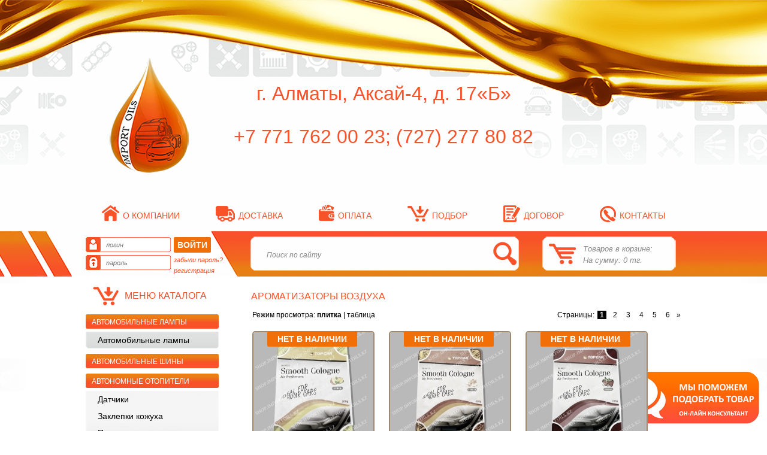

--- FILE ---
content_type: text/html; charset=utf-8
request_url: https://shop.importoils.kz/page.php?page_id=53249&lang=1
body_size: 37073
content:
	<!DOCTYPE HTML PUBLIC "-//W3C//DTD HTML 4.01 Transitional//EN">
<html>
<head>
<title>Интернет Магазин SHOP.IMPORTOILS.KZ - покупка автомобильных моторных масел, трансмиссионных масел, жидкостей для гур, тормозных колодок, фильтров, присадок, автохимии, щеток, дворников, лампочек, смазок, спреев, ауэрозолий, автохимии, автошампуня, турбин, колец, шатунов, ремней, клапанов, свечей, проводов, катушек, кислородных датчиков, антифриза, термостатов, тормозной жидкости, тормозных колодок, тормозных дисков и барабанов, ремонт, обслуживание, замена. Онлайн оплата с доставкой на дом. Бесплатная замена! NGK, NORTH SEA, LAVR, MAHLE, KEBONO, REMSA, GROSS, YOTO, ICER, Hyndai Xteer, Ardina, INTERPARTS,  :: Ароматизаторы воздуха</title>
<meta http-equiv="Content-Type" content="text/html; charset=utf-8">
<meta content="масло, моторное масло, минеральное масло, синтетическое масло, полусинтетическое масло, трансмиссионное масло, atf, dextron, north sea, northsea, valvoline, ngk, lavr, Hyndai Oil, Xteer, Hyndai, North Sea Lubricants, Yoto, Kebono, Gross, ICER, MAHLE, ARDINA, INTERPARTS, Трансмиссионные жидкости и масла для коробок передач, Гидравлические масла, Компрессорные масла, Консистентные смазки, Охлаждающие жидкости, антифриз, Рабочие жидкости тормозного привода и привода сцепления, тормозная жидкость, dot4, dot5, dot3, dot, Консистентные смазки, ступичная смазка, Масла для сельхоз техники, Судовые масла, прочие смазки, колодки, тормозные колодки, дисковые тормоза, барабанные тормоза, барабаны, диски, свечи зажигания, катушки зажигания, зажигание, кислородные датчики, свечи накаливания, катушки, бронепровода, высоковольтные провода, провода, свечные наконечники, лямбда зонды, лямбды, тормозной цилиндр, главный тормозной цилиндр, цилиндр, фильтр, фильтра, фильтры, Воздушные фильтры, маслянные фильтры, топливные фильтры, салонные фильтры, фильтрующие элементы, фильтрующий элемент, фильтр для коробки, фильтры акпп, фильтры гур, фильтр гур, Фильтры для пневматической системы тормозов, спрей, смазка, антигель, автохимия, автошампунь, очиститель, дворники, щетки, Раскоксовывание двигателя, Присадки в топливо, Профессиональная очистка системы впрыска, Очистка масляной системы, Обслуживание и ремонт системы охлаждения, Очистка подкапотного пространства, Средства для автомоек, Чистый кузов, стекла, салон, колеса, Помощь при ремонте, Средства для очистки рук, Удаление сложных загрязнений, Зимняя продукция, Аэрозоли, Вода дистиллированная, Промышленные препараты, Силиконовая смазка, размораживатель замков, Жидкий ключ, Очиститель карбюратора и дросселя, Очиститель тормозных дисков, Быстрый старт, грузовые, легковые, автомобили, магазин, масла, ремонт, замена масла, ПЗМ, интернет, интернет магазин, доставка, оплата, visa, виза, пластиковая карта, сервис, importoils, Сапогов, автомойка, СТО, ремонт, обслуживание, антифриз, охлаждающая жидкость, датчики, термостаты, детали для двигателя, клапана, турбины, турбина, поршень, поршня, кольца, ремни, вкладыши" name="keywords">
<meta content="Интернет магазин SHOP.IMPORTOILS.KZ от компании ТОО "Importoils", разработан и направлен на облегчение жизни автомобилистов. Наши специалисты подберут вам любую продукцию на ваш автомобиль. Вы сможете приобрести товары в нашем магазине с возможностью он-лайн оплаты, с бесплатной доставкой и заменой в наших пунктах замены масел. Компания «Import Oils» была основана в 2010 году. Мы успешно представляем в Казахстане продукцию, таких известных торговых марок, как: Hyundai XTeer, North Sea, Valvoline, NGK, Remsa, ICER, Gross, KEBOno, YOTO, Mahle, SF, Interparts, Ardina. Ассортимент предлагаемой продукции постоянно расширяется. Hyundai XTeer, North Sea, Valvoline – смазочные материалы, трансмиссионные жидкости, жидкости для тормозного привода и привода сцепления, жидкости для ГУР, автохимия, автокосметика. NGK – свечи зажигания и накаливания. REMSA, ICER, GROSS, KEBOno, YOTO – тормозные колодки. MAHLE, SF, INTERPARTS – фильтрующие элементы: масленые, воздушные, топливные фильтры; фильтры для АКПП, салонные фильтры. ARDINA - автохимия, автокосметика. Наша компания насчитывает более 100 сертифицированных дилеров по всему Казахстану." name="description">
<meta content="Страница с подменю вложенных разделов 1|Page with sub pages menu 1|Страница с подменю вложенных разделов 1|Страница с подменю вложенных разделов 1" name="template">
<meta name="Robots" content="INDEX, FOLLOW">
<meta name="yandex-verification" content="4632ae15a48085b9" />
<meta name="viewport" content="width=device-width, initial-scale=1.0, maximum-scale=1.0">
<meta http-equiv="Cache-Control" content="no-cache">
<link rel=stylesheet href="styles.css?v=4.2.2" type="text/css">
<script language="javascript" type="text/javascript" src="js/script.js?v=4.2.2"></script>
<script src="js/jquery-1.7.2.min.js"></script>
<script language="javascript" type="text/javascript" src="js/jquery.lockfixed.js"></script>
<script src="js/jquery.maskedinput.min.js"></script>
<script src="js/lightbox.js"></script>
<link href="css/lightbox.css" rel="stylesheet" />
<link href="css/responsive.css?v=4.2.2" rel="stylesheet">
<script>
  (function(i,s,o,g,r,a,m){i['GoogleAnalyticsObject']=r;i[r]=i[r]||function(){
  (i[r].q=i[r].q||[]).push(arguments)},i[r].l=1*new Date();a=s.createElement(o),
  m=s.getElementsByTagName(o)[0];a.async=1;a.src=g;m.parentNode.insertBefore(a,m)
  })(window,document,'script','https://www.google-analytics.com/analytics.js','ga');

  ga('create', 'UA-89420516-1', 'auto');
  ga('send', 'pageview');

</script>
<!-- Yandex.Metrika counter -->
<script type="text/javascript">
    (function (d, w, c) {
        (w[c] = w[c] || []).push(function() {
            try {
                w.yaCounter41786924 = new Ya.Metrika({
                    id:41786924,
                    clickmap:true,
                    trackLinks:true,
                    accurateTrackBounce:true,
                    webvisor:true,
                    trackHash:true,
                    ecommerce:"dataLayer"
                });
            } catch(e) { }
        });

        var n = d.getElementsByTagName("script")[0],
            s = d.createElement("script"),
            f = function () { n.parentNode.insertBefore(s, n); };
        s.type = "text/javascript";
        s.async = true;
        s.src = "https://mc.yandex.ru/metrika/watch.js";

        if (w.opera == "[object Opera]") {
            d.addEventListener("DOMContentLoaded", f, false);
        } else { f(); }
    })(document, window, "yandex_metrika_callbacks");
</script>
<noscript><div><img src="https://mc.yandex.ru/watch/41786924" style="position:absolute; left:-9999px;" alt="" /></div></noscript>
<!-- /Yandex.Metrika counter -->

<!-- Include a Sidr bundled CSS theme -->
<link rel="stylesheet" href="//cdn.jsdelivr.net/jquery.sidr/2.2.1/stylesheets/jquery.sidr.dark.min.css">

<!-- Include the Sidr JS -->
<script src="//cdn.jsdelivr.net/jquery.sidr/2.2.1/jquery.sidr.min.js"></script>

<link rel="stylesheet" href="https://use.fontawesome.com/releases/v5.8.1/css/all.css" integrity="sha384-50oBUHEmvpQ+1lW4y57PTFmhCaXp0ML5d60M1M7uH2+nqUivzIebhndOJK28anvf" crossorigin="anonymous">
<!-- Google tag (gtag.js) -->
<script async src="https://www.googletagmanager.com/gtag/js?id=G-X4F3BF132K"></script>
<script>
  window.dataLayer = window.dataLayer || [];
  function gtag(){dataLayer.push(arguments);}
  gtag('js', new Date());

  gtag('config', 'G-X4F3BF132K');
</script>
<!-- Event snippet for Потенциальные клиенты, привлеченные по телефону conversion page -->
<script>
  gtag('event', 'conversion', {'send_to': 'AW-11139373784/xjpnCMGK1fsDENi11b8p'});
</script>
<!-- Event snippet for Потенциальные клиенты, привлеченные по телефону (1) conversion page -->
<script>
  gtag('event', 'conversion', {'send_to': 'AW-11139583982/0xBWCJrupvwDEO6f4r8p'});
</script>
</head>
<body marginheight="0" marginwidth="0" bottommargin="0" topmargin="0" rightmargin="0" leftmargin="0">
<!--==============================================================================================-->
<div class="mob_menu1">
    <div class="mob_menu2"><a id="simple-menu" href="#sidr"><i class="fas fa-bars"></i></a><a href="page.php"><div class="mob_menu4">Import Oils</a></div></div>
    <div class="mob_menu3"><a href="page.php?page_id=23&lang=1"><i class="fas fa-user"></i></a>&nbsp;&nbsp;&nbsp;<a href="page.php?page_id=262&lang=1"><i class="fas fa-shopping-cart"></i></a></div>
</div>

<div id="sidr">
	<ul>
		<li style="border-bottom: 1px solid #d7d7d7"><a href="page.php">Главная</a></li>
		<li  style="border-bottom: 1px solid #d7d7d7"><a href="http://shop.importoils.kz/page.php?page_id=77274&lang=1">Акция!</a><ul>
	<li ><a href="http://shop.importoils.kz/page.php?page_id=77275&lang=1">Акции по HYUNDAI/XTEER</a></li><li ><a href="http://shop.importoils.kz/page.php?page_id=77276&lang=1">Акции по NORTH SEA</a></li>
</ul></li><li  style="border-bottom: 1px solid #d7d7d7"><a href="http://shop.importoils.kz/page.php?page_id=1697&lang=1">Автохимия</a><ul>
	<li ><a href="http://shop.importoils.kz/page.php?page_id=11017&lang=1">Автохимия</a></li><li ><a href="http://shop.importoils.kz/page.php?page_id=53527&lang=1">Ароматизаторы</a></li><li ><a href="http://shop.importoils.kz/page.php?page_id=77471&lang=1">Автошампуни</a></li><li ><a href="http://shop.importoils.kz/page.php?page_id=77472&lang=1">Антигели</a></li><li ><a href="http://shop.importoils.kz/page.php?page_id=77473&lang=1">Промывки смазочной системы двигателя</a></li><li ><a href="http://shop.importoils.kz/page.php?page_id=77478&lang=1">Вода дистиллированная</a></li><li ><a href="http://shop.importoils.kz/page.php?page_id=77479&lang=1">Омыватели стекол (летние)</a></li><li ><a href="http://shop.importoils.kz/page.php?page_id=77480&lang=1">Жидкость для стекол (зимняя)</a></li><li ><a href="http://shop.importoils.kz/page.php?page_id=77481&lang=1">Полироли</a></li><li ><a href="http://shop.importoils.kz/page.php?page_id=77482&lang=1">Чернители бампера и колес</a></li><li ><a href="http://shop.importoils.kz/page.php?page_id=77483&lang=1">Цетан корректоры</a></li><li ><a href="http://shop.importoils.kz/page.php?page_id=77484&lang=1">Холодные сварки</a></li><li ><a href="http://shop.importoils.kz/page.php?page_id=77485&lang=1">Фиксаторы резьбы</a></li><li ><a href="http://shop.importoils.kz/page.php?page_id=77486&lang=1">Усилители моторного топлива</a></li><li ><a href="http://shop.importoils.kz/page.php?page_id=77487&lang=1">Очистители кузова</a></li><li ><a href="http://shop.importoils.kz/page.php?page_id=77488&lang=1">Очистители двигателя (наружняя очистка)</a></li><li ><a href="http://shop.importoils.kz/page.php?page_id=77489&lang=1">Очистители топливной системы</a></li><li ><a href="http://shop.importoils.kz/page.php?page_id=77490&lang=1">Очистители кондиционера</a></li><li ><a href="http://shop.importoils.kz/page.php?page_id=77491&lang=1">Смазки пластичные</a></li><li ><a href="http://shop.importoils.kz/page.php?page_id=77492&lang=1">Раскоксовки двигателя</a></li><li ><a href="http://shop.importoils.kz/page.php?page_id=77493&lang=1">Реставраторы и полироли пластика и фар</a></li><li ><a href="http://shop.importoils.kz/page.php?page_id=77494&lang=1">Полироли кузова</a></li><li ><a href="http://shop.importoils.kz/page.php?page_id=77495&lang=1">Очистители стекол</a></li><li ><a href="http://shop.importoils.kz/page.php?page_id=77496&lang=1">Очистители тканевой обивки</a></li><li ><a href="http://shop.importoils.kz/page.php?page_id=77497&lang=1">Очистители электрических контактов</a></li><li ><a href="http://shop.importoils.kz/page.php?page_id=77498&lang=1">Очистители от битумных пятен</a></li><li ><a href="http://shop.importoils.kz/page.php?page_id=77499&lang=1">Очистители от ржавчины</a></li><li ><a href="http://shop.importoils.kz/page.php?page_id=77500&lang=1">Очистители от следов насекомых</a></li><li ><a href="http://shop.importoils.kz/page.php?page_id=77501&lang=1">Жидкость для стекол (летняя)</a></li><li ><a href="http://shop.importoils.kz/page.php?page_id=77502&lang=1">Очистители карбюратора</a></li><li ><a href="http://shop.importoils.kz/page.php?page_id=77503&lang=1">Быстрый старт двигателя</a></li><li ><a href="http://shop.importoils.kz/page.php?page_id=77504&lang=1">Герметики радиатора</a></li><li ><a href="http://shop.importoils.kz/page.php?page_id=77505&lang=1">Герметики-прокладки</a></li><li ><a href="http://shop.importoils.kz/page.php?page_id=77506&lang=1">Жидкий ключ</a></li><li ><a href="http://shop.importoils.kz/page.php?page_id=77507&lang=1">Жидкость для тестирования форсунок</a></li><li ><a href="http://shop.importoils.kz/page.php?page_id=77508&lang=1">Нейтрализаторы воды</a></li><li ><a href="http://shop.importoils.kz/page.php?page_id=77509&lang=1">Очистители и реставраторы кожи</a></li><li ><a href="http://shop.importoils.kz/page.php?page_id=77510&lang=1">Промышленные моющие средства</a></li><li ><a href="http://shop.importoils.kz/page.php?page_id=77511&lang=1">Очистители системы охлаждения</a></li><li ><a href="http://shop.importoils.kz/page.php?page_id=77512&lang=1">Нагаросмолоудаляющие средства</a></li><li ><a href="http://shop.importoils.kz/page.php?page_id=77513&lang=1">Нанозащита кузова автомобиля</a></li><li ><a href="http://shop.importoils.kz/page.php?page_id=77514&lang=1">Октан корректоры</a></li><li ><a href="http://shop.importoils.kz/page.php?page_id=77515&lang=1">Очистители клапанов и камеры сгорания</a></li><li ><a href="http://shop.importoils.kz/page.php?page_id=77516&lang=1">Очистители колес и колесных дисков</a></li><li ><a href="http://shop.importoils.kz/page.php?page_id=77517&lang=1">Очистители тормозной системы</a></li><li ><a href="http://shop.importoils.kz/page.php?page_id=77518&lang=1">Полироли,очистители и реставраторы пластика</a></li><li ><a href="http://shop.importoils.kz/page.php?page_id=77519&lang=1">Размораживатели дизельного топлива</a></li><li ><a href="http://shop.importoils.kz/page.php?page_id=77520&lang=1">Размораживатели замков и стекол</a></li><li ><a href="http://shop.importoils.kz/page.php?page_id=77521&lang=1">Снижение вибрации и шума от работы двигателя</a></li><li ><a href="http://shop.importoils.kz/page.php?page_id=77522&lang=1">Увеличение ресурса двигателя</a></li><li ><a href="http://shop.importoils.kz/page.php?page_id=77523&lang=1">Очистители сажевого фильтра</a></li><li ><a href="http://shop.importoils.kz/page.php?page_id=77524&lang=1">Очистители системы EGR и турбонагнетателя</a></li><li ><a href="http://shop.importoils.kz/page.php?page_id=77525&lang=1">Очистители двигателя (комплексные)</a></li><li ><a href="http://shop.importoils.kz/page.php?page_id=77526&lang=1">Остановка утечек масел и технических жидкостей</a></li><li ><a href="http://shop.importoils.kz/page.php?page_id=77527&lang=1">Очистители гидрокомпенсаторов</a></li><li ><a href="http://shop.importoils.kz/page.php?page_id=77528&lang=1">Снижение уровня дыма в выхлопных газах</a></li><li ><a href="http://shop.importoils.kz/page.php?page_id=77529&lang=1">Промывки АКПП</a></li><li ><a href="http://shop.importoils.kz/page.php?page_id=77530&lang=1">Антигравий</a></li><li ><a href="http://shop.importoils.kz/page.php?page_id=77531&lang=1">Антидождь</a></li><li ><a href="http://shop.importoils.kz/page.php?page_id=77532&lang=1">Антизапотеватели</a></li><li ><a href="http://shop.importoils.kz/page.php?page_id=77533&lang=1">Антискотч</a></li><li ><a href="http://shop.importoils.kz/page.php?page_id=77534&lang=1">Быстрый воск</a></li><li ><a href="http://shop.importoils.kz/page.php?page_id=77535&lang=1">Жидкости для розжига</a></li><li ><a href="http://shop.importoils.kz/page.php?page_id=77536&lang=1">Преобразователи ржавчины</a></li><li ><a href="http://shop.importoils.kz/page.php?page_id=77555&lang=1">Салфетки</a></li><li ><a href="http://shop.importoils.kz/page.php?page_id=77557&lang=1">Натяжители приводных ремней</a></li><li ><a href="http://shop.importoils.kz/page.php?page_id=77602&lang=1">Очистители для рук (спиртовые)</a></li><li ><a href="http://shop.importoils.kz/page.php?page_id=77603&lang=1">Очистители дроссельной заслонки</a></li><li ><a href="http://shop.importoils.kz/page.php?page_id=77605&lang=1">Пасты для очистки рук</a></li><li ><a href="http://shop.importoils.kz/page.php?page_id=77662&lang=1">Клеевые составы</a></li><li ><a href="http://shop.importoils.kz/page.php?page_id=77668&lang=1">Средства для ухода за автомобилем</a></li><li ><a href="http://shop.importoils.kz/page.php?page_id=77669&lang=1">Наборы для автосервиса</a></li><li ><a href="http://shop.importoils.kz/page.php?page_id=77671&lang=1">Очистители деталей автомобиля</a></li><li ><a href="http://shop.importoils.kz/page.php?page_id=77672&lang=1">Наборы универсальных средств</a></li><li ><a href="http://shop.importoils.kz/page.php?page_id=77678&lang=1">Очистители карбюратора</a></li><li ><a href="http://shop.importoils.kz/page.php?page_id=77782&lang=1">Очистители форсунок</a></li><li ><a href="http://shop.importoils.kz/page.php?page_id=77790&lang=1">Антикоррозионная обработка кузова</a></li><li ><a href="http://shop.importoils.kz/page.php?page_id=77807&lang=1">Пятновыводители</a></li><li ><a href="http://shop.importoils.kz/page.php?page_id=77849&lang=1">Наборы для автомобилиста</a></li><li ><a href="http://shop.importoils.kz/page.php?page_id=77867&lang=1">Вспомогательные средства</a></li><li ><a href="http://shop.importoils.kz/page.php?page_id=77868&lang=1">Смазки многоцелевые</a></li><li ><a href="http://shop.importoils.kz/page.php?page_id=77888&lang=1">Индикаторы утечки жидкости из системы охлаждения</a></li><li ><a href="http://shop.importoils.kz/page.php?page_id=77889&lang=1">Очистители цепи</a></li><li ><a href="http://shop.importoils.kz/page.php?page_id=77890&lang=1">Смазки для цепи</a></li><li ><a href="http://shop.importoils.kz/page.php?page_id=77891&lang=1">Очистители воздушных фильтров</a></li><li ><a href="http://shop.importoils.kz/page.php?page_id=77916&lang=1">Масло для пропитки воздушного фильтра</a></li><li ><a href="http://shop.importoils.kz/page.php?page_id=78029&lang=1">Мотошампуни</a></li><li ><a href="http://shop.importoils.kz/page.php?page_id=78030&lang=1">Очистители мотоцикла</a></li><li ><a href="http://shop.importoils.kz/page.php?page_id=78052&lang=1">Очистители шлема и визора</a></li><li ><a href="http://shop.importoils.kz/page.php?page_id=78084&lang=1">Смазки силиконовые</a></li><li ><a href="http://shop.importoils.kz/page.php?page_id=78269&lang=1">Добавки в моторное масло для увеличения ресурса</a></li><li ><a href="http://shop.importoils.kz/page.php?page_id=78270&lang=1">Пасты притирочные</a></li><li ><a href="http://shop.importoils.kz/page.php?page_id=78271&lang=1">Мастер-смазки</a></li><li ><a href="http://shop.importoils.kz/page.php?page_id=78272&lang=1">Смазки аэрозольные</a></li><li ><a href="http://shop.importoils.kz/page.php?page_id=78273&lang=1">Ремонтные жидкости</a></li><li ><a href="http://shop.importoils.kz/page.php?page_id=78274&lang=1">Смазки-карандаши</a></li><li ><a href="http://shop.importoils.kz/page.php?page_id=78275&lang=1">Пасты монтажные</a></li><li ><a href="http://shop.importoils.kz/page.php?page_id=78276&lang=1">Смазки для запуска двигателя после ремонта</a></li><li ><a href="http://shop.importoils.kz/page.php?page_id=78277&lang=1">Добавки в жидкость АКПП для увеличения ресурса</a></li><li ><a href="http://shop.importoils.kz/page.php?page_id=78278&lang=1">Добавки в трансмиссионное масло для увеличения ресурса</a></li><li ><a href="http://shop.importoils.kz/page.php?page_id=78282&lang=1">Смазки для свечей зажигания и накаливания</a></li><li ><a href="http://shop.importoils.kz/page.php?page_id=78328&lang=1">Очистители и реставраторы пластика</a></li><li ><a href="http://shop.importoils.kz/page.php?page_id=78341&lang=1">Очистители бытовой и компьютерной техники</a></li><li ><a href="http://shop.importoils.kz/page.php?page_id=78364&lang=1">Смазки для замков и петель</a></li><li ><a href="http://shop.importoils.kz/page.php?page_id=78365&lang=1">Смазки графитовые</a></li><li ><a href="http://shop.importoils.kz/page.php?page_id=78387&lang=1">Герметики радиатора</a></li><li ><a href="http://shop.importoils.kz/page.php?page_id=78388&lang=1">Средства для разблокирования резьбовых соединений</a></li><li ><a href="http://shop.importoils.kz/page.php?page_id=78389&lang=1">Смывки для краски</a></li><li ><a href="http://shop.importoils.kz/page.php?page_id=78390&lang=1">Антипригарные спреи</a></li><li ><a href="http://shop.importoils.kz/page.php?page_id=78391&lang=1">Смазки для подшипников</a></li><li ><a href="http://shop.importoils.kz/page.php?page_id=78392&lang=1">Смазки для снегоходов</a></li><li ><a href="http://shop.importoils.kz/page.php?page_id=78393&lang=1">Смазки для гидромолотов</a></li><li ><a href="http://shop.importoils.kz/page.php?page_id=78394&lang=1">Смазки для тормозной системы</a></li><li ><a href="http://shop.importoils.kz/page.php?page_id=78426&lang=1">Полироли, очистители хрома</a></li><li ><a href="http://shop.importoils.kz/page.php?page_id=78441&lang=1">Смазки медные</a></li><li ><a href="http://shop.importoils.kz/page.php?page_id=78442&lang=1">Добавки в топливо</a></li><li ><a href="http://shop.importoils.kz/page.php?page_id=78447&lang=1">Промывки системы впрыска дизельного двигателя</a></li><li ><a href="http://shop.importoils.kz/page.php?page_id=78474&lang=1">Очистители текстильной экипировки</a></li><li ><a href="http://shop.importoils.kz/page.php?page_id=78481&lang=1">Смазки-герметики</a></li><li ><a href="http://shop.importoils.kz/page.php?page_id=78485&lang=1">Консерванты двигателя</a></li><li ><a href="http://shop.importoils.kz/page.php?page_id=78505&lang=1">Паста для уплотнения резьбовых соединений газового оборудования</a></li><li ><a href="http://shop.importoils.kz/page.php?page_id=78506&lang=1">Паста для уплотнения резьбовых соединений сантехнического оборудования</a></li><li ><a href="http://shop.importoils.kz/page.php?page_id=78507&lang=1">Монтажные смазки</a></li><li ><a href="http://shop.importoils.kz/page.php?page_id=78508&lang=1">Смазки для буровых штанг</a></li><li ><a href="http://shop.importoils.kz/page.php?page_id=78509&lang=1">Очистители датчика массового расхода воздуха (MAF) </a></li>
</ul></li><li  style="border-bottom: 1px solid #d7d7d7"><a href="http://shop.importoils.kz/page.php?page_id=77285&lang=1">Аккумуляторы (стартерные)</a><ul>
	<li ><a href="http://shop.importoils.kz/page.php?page_id=77286&lang=1">Аккумуляторы (стартерные)</a></li>
</ul></li><li class="active" style="border-bottom: 1px solid #d7d7d7"><a href="http://shop.importoils.kz/page.php?page_id=53249&lang=1">Ароматизаторы воздуха</a><ul>
	<li ><a href="http://shop.importoils.kz/page.php?page_id=53250&lang=1">Ароматизаторы</a></li><li ><a href="http://shop.importoils.kz/page.php?page_id=77306&lang=1">Автомобильные ароматизаторы</a></li>
</ul></li><li  style="border-bottom: 1px solid #d7d7d7"><a href="http://shop.importoils.kz/page.php?page_id=1698&lang=1">Детали двигателя</a><ul>
	<li ><a href="http://shop.importoils.kz/page.php?page_id=10975&lang=1">Вкладыши</a></li><li ><a href="http://shop.importoils.kz/page.php?page_id=10976&lang=1">Датчики</a></li><li ><a href="http://shop.importoils.kz/page.php?page_id=10977&lang=1">Клапаны впускные и выпускные</a></li><li ><a href="http://shop.importoils.kz/page.php?page_id=10978&lang=1">Коленчатые валы</a></li><li ><a href="http://shop.importoils.kz/page.php?page_id=10979&lang=1">Поршневые кольца</a></li><li ><a href="http://shop.importoils.kz/page.php?page_id=10980&lang=1">Поршни</a></li><li ><a href="http://shop.importoils.kz/page.php?page_id=10981&lang=1">Сальники и прокладки</a></li><li ><a href="http://shop.importoils.kz/page.php?page_id=10982&lang=1">Турбонагнетатели</a></li><li ><a href="http://shop.importoils.kz/page.php?page_id=10983&lang=1">Шатуны</a></li><li ><a href="http://shop.importoils.kz/page.php?page_id=11016&lang=1">Ремни</a></li><li ><a href="http://shop.importoils.kz/page.php?page_id=11019&lang=1">Гильзы цилиндров</a></li><li ><a href="http://shop.importoils.kz/page.php?page_id=74462&lang=1">Втулки распределительного вала</a></li><li ><a href="http://shop.importoils.kz/page.php?page_id=77304&lang=1">Ремни поликлиновые</a></li><li ><a href="http://shop.importoils.kz/page.php?page_id=77305&lang=1">Ремни клиновые</a></li><li ><a href="http://shop.importoils.kz/page.php?page_id=77375&lang=1">Натяжные ролики</a></li><li ><a href="http://shop.importoils.kz/page.php?page_id=77393&lang=1">Прокладки клапанной крышки</a></li><li ><a href="http://shop.importoils.kz/page.php?page_id=77400&lang=1">Уплотнение свечных колодцев</a></li><li ><a href="http://shop.importoils.kz/page.php?page_id=77407&lang=1">Подушки двигателя</a></li><li ><a href="http://shop.importoils.kz/page.php?page_id=77426&lang=1">Резиновые уплотнительные кольца</a></li><li ><a href="http://shop.importoils.kz/page.php?page_id=77427&lang=1">Патрубки для интеркуллера</a></li><li ><a href="http://shop.importoils.kz/page.php?page_id=77428&lang=1">Двигатели в сборе (1-й комплектности)</a></li><li ><a href="http://shop.importoils.kz/page.php?page_id=77432&lang=1">Обгонные муфты генератора</a></li><li ><a href="http://shop.importoils.kz/page.php?page_id=77438&lang=1">Ролики натяжителя</a></li><li ><a href="http://shop.importoils.kz/page.php?page_id=77537&lang=1">Прокладки впускного коллектора</a></li><li ><a href="http://shop.importoils.kz/page.php?page_id=77571&lang=1">Поддоны картера</a></li><li ><a href="http://shop.importoils.kz/page.php?page_id=77574&lang=1">Прокладки кожуха ГРМ</a></li><li ><a href="http://shop.importoils.kz/page.php?page_id=77575&lang=1">Кольца уплотнительные</a></li><li ><a href="http://shop.importoils.kz/page.php?page_id=77596&lang=1">Амортизаторы натяжителя приводного ремня</a></li><li ><a href="http://shop.importoils.kz/page.php?page_id=77600&lang=1">Маслосъемные колпачки</a></li><li ><a href="http://shop.importoils.kz/page.php?page_id=77601&lang=1">Прокладки ГБЦ</a></li><li ><a href="http://shop.importoils.kz/page.php?page_id=77604&lang=1">Втулки клапанов направляющие</a></li><li ><a href="http://shop.importoils.kz/page.php?page_id=77632&lang=1">Прокладки масляного насоса</a></li><li ><a href="http://shop.importoils.kz/page.php?page_id=77633&lang=1">Прокладки выпускного коллектора</a></li><li ><a href="http://shop.importoils.kz/page.php?page_id=77634&lang=1">Ремкомлекты ГРМ</a></li><li ><a href="http://shop.importoils.kz/page.php?page_id=77635&lang=1">Ролики опорные/обводные</a></li><li ><a href="http://shop.importoils.kz/page.php?page_id=77636&lang=1">Заглушки головки блока цилиндров</a></li><li ><a href="http://shop.importoils.kz/page.php?page_id=77637&lang=1">Пробки картера двигателя</a></li><li ><a href="http://shop.importoils.kz/page.php?page_id=77639&lang=1">Прокладки масляного радиатора</a></li><li ><a href="http://shop.importoils.kz/page.php?page_id=77642&lang=1">Фланцы системы охлаждения</a></li><li ><a href="http://shop.importoils.kz/page.php?page_id=77643&lang=1">Прокладки вакумного насоса</a></li><li ><a href="http://shop.importoils.kz/page.php?page_id=77644&lang=1">Болты крепления лобовой крышки</a></li><li ><a href="http://shop.importoils.kz/page.php?page_id=77654&lang=1">Скобы датчика распредвала</a></li><li ><a href="http://shop.importoils.kz/page.php?page_id=77655&lang=1">Защитные кожухи ремня ГРМ</a></li><li ><a href="http://shop.importoils.kz/page.php?page_id=77660&lang=1">Клапаны вентиляции картера</a></li><li ><a href="http://shop.importoils.kz/page.php?page_id=77684&lang=1">Прокладки передней крышки двигателя</a></li><li ><a href="http://shop.importoils.kz/page.php?page_id=77685&lang=1">Цепи ГРМ</a></li><li ><a href="http://shop.importoils.kz/page.php?page_id=77686&lang=1">Натяжители цепи</a></li><li ><a href="http://shop.importoils.kz/page.php?page_id=77687&lang=1">Планки успокоителя цепи ГРМ</a></li><li ><a href="http://shop.importoils.kz/page.php?page_id=77689&lang=1">Успокоители цепи ГРМ</a></li><li ><a href="http://shop.importoils.kz/page.php?page_id=77690&lang=1">Комплекты пыльника шруса</a></li><li ><a href="http://shop.importoils.kz/page.php?page_id=77691&lang=1">Цепи масляного насоса</a></li><li ><a href="http://shop.importoils.kz/page.php?page_id=77694&lang=1">Втулки стабилизатора</a></li><li ><a href="http://shop.importoils.kz/page.php?page_id=77695&lang=1">Прокладки приемной трубы</a></li><li ><a href="http://shop.importoils.kz/page.php?page_id=77696&lang=1">Прокладки резиновые</a></li><li ><a href="http://shop.importoils.kz/page.php?page_id=77709&lang=1">Пружины клапана</a></li><li ><a href="http://shop.importoils.kz/page.php?page_id=77710&lang=1">Болты ГБЦ</a></li><li ><a href="http://shop.importoils.kz/page.php?page_id=77724&lang=1">Комплекты сальников и прокладок</a></li><li ><a href="http://shop.importoils.kz/page.php?page_id=77725&lang=1">Уплотнительные кольца масляного стакана</a></li><li ><a href="http://shop.importoils.kz/page.php?page_id=77736&lang=1">Ролики ремня генератора</a></li><li ><a href="http://shop.importoils.kz/page.php?page_id=77756&lang=1">Распределительные валы</a></li><li ><a href="http://shop.importoils.kz/page.php?page_id=77775&lang=1">Полукольца упорные</a></li><li ><a href="http://shop.importoils.kz/page.php?page_id=77778&lang=1">Башмаки натяжителя цепи</a></li><li ><a href="http://shop.importoils.kz/page.php?page_id=77787&lang=1">Прокладки картера двигателя</a></li><li ><a href="http://shop.importoils.kz/page.php?page_id=77823&lang=1">Уплотнительные кольца клапана VVT-I</a></li><li ><a href="http://shop.importoils.kz/page.php?page_id=77824&lang=1">Уплотнительные кольца лобовой крышки</a></li><li ><a href="http://shop.importoils.kz/page.php?page_id=77834&lang=1">Вкладыши распределительного вала</a></li><li ><a href="http://shop.importoils.kz/page.php?page_id=77835&lang=1">Ремкомплекты ГБЦ</a></li><li ><a href="http://shop.importoils.kz/page.php?page_id=77836&lang=1">Прокладки гильзы цилиндра</a></li><li ><a href="http://shop.importoils.kz/page.php?page_id=77846&lang=1">Щупы масляные</a></li><li ><a href="http://shop.importoils.kz/page.php?page_id=77886&lang=1">Шпонки коленчатого вала</a></li><li ><a href="http://shop.importoils.kz/page.php?page_id=77887&lang=1">Шкивы коленчатого вала</a></li><li ><a href="http://shop.importoils.kz/page.php?page_id=77918&lang=1">Регулировочные шайбы</a></li><li ><a href="http://shop.importoils.kz/page.php?page_id=77923&lang=1">Прокладки шланга отвода масла</a></li><li ><a href="http://shop.importoils.kz/page.php?page_id=77962&lang=1">Прокладки клапана вентиляции картера двигателя</a></li><li ><a href="http://shop.importoils.kz/page.php?page_id=77969&lang=1">Крышки двигателя торцевые</a></li><li ><a href="http://shop.importoils.kz/page.php?page_id=77975&lang=1">Цепи балансирного вала</a></li><li ><a href="http://shop.importoils.kz/page.php?page_id=77976&lang=1">Шестерни балансирного вала</a></li><li ><a href="http://shop.importoils.kz/page.php?page_id=77977&lang=1">Шестерни коленчатого вала</a></li><li ><a href="http://shop.importoils.kz/page.php?page_id=77989&lang=1">Болты шкива коленчатого вала</a></li><li ><a href="http://shop.importoils.kz/page.php?page_id=77993&lang=1">Коллекторы впускные</a></li><li ><a href="http://shop.importoils.kz/page.php?page_id=77994&lang=1">Подшипники коленчатого вала</a></li><li ><a href="http://shop.importoils.kz/page.php?page_id=78000&lang=1">Муфты VVT-I</a></li><li ><a href="http://shop.importoils.kz/page.php?page_id=78050&lang=1">Гидрокомпенсаторы</a></li><li ><a href="http://shop.importoils.kz/page.php?page_id=78063&lang=1">Сетчатые фильтры</a></li><li ><a href="http://shop.importoils.kz/page.php?page_id=78069&lang=1">Шайбы упорные</a></li><li ><a href="http://shop.importoils.kz/page.php?page_id=78073&lang=1">Балансирные валы</a></li><li ><a href="http://shop.importoils.kz/page.php?page_id=78079&lang=1">Перегородки впускных клапанов головки блока цилиндров</a></li><li ><a href="http://shop.importoils.kz/page.php?page_id=78165&lang=1">Прокладки маcлозаливной горловины</a></li><li ><a href="http://shop.importoils.kz/page.php?page_id=78198&lang=1">Маслозаливные горловины</a></li><li ><a href="http://shop.importoils.kz/page.php?page_id=78238&lang=1">Ремкомплекты двигателя</a></li><li ><a href="http://shop.importoils.kz/page.php?page_id=78241&lang=1">Прокладки сливной пробки</a></li><li ><a href="http://shop.importoils.kz/page.php?page_id=78267&lang=1">Масляные насосы</a></li><li ><a href="http://shop.importoils.kz/page.php?page_id=78326&lang=1">Крышки клапанные</a></li><li ><a href="http://shop.importoils.kz/page.php?page_id=78346&lang=1">Прокладки свечного колодца</a></li><li ><a href="http://shop.importoils.kz/page.php?page_id=78350&lang=1">Блоки двигателя</a></li><li ><a href="http://shop.importoils.kz/page.php?page_id=78424&lang=1">Поршневые пальцы</a></li><li ><a href="http://shop.importoils.kz/page.php?page_id=78454&lang=1">Кронштейны масляного фильтра</a></li><li ><a href="http://shop.importoils.kz/page.php?page_id=78495&lang=1">Маховики двигателя</a></li>
</ul></li><li  style="border-bottom: 1px solid #d7d7d7"><a href="http://shop.importoils.kz/page.php?page_id=62736&lang=1">Оборудование для СТО</a><ul>
	<li ><a href="http://shop.importoils.kz/page.php?page_id=62737&lang=1">Оборудование</a></li><li ><a href="http://shop.importoils.kz/page.php?page_id=77547&lang=1">Очистка фильтров DPF</a></li><li ><a href="http://shop.importoils.kz/page.php?page_id=77548&lang=1">Промывка топливных форсунок</a></li><li ><a href="http://shop.importoils.kz/page.php?page_id=77569&lang=1">Краны для бочек</a></li><li ><a href="http://shop.importoils.kz/page.php?page_id=77570&lang=1">Торговое оборудование</a></li><li ><a href="http://shop.importoils.kz/page.php?page_id=77623&lang=1">Термометры</a></li><li ><a href="http://shop.importoils.kz/page.php?page_id=77661&lang=1">Стремянки</a></li><li ><a href="http://shop.importoils.kz/page.php?page_id=77670&lang=1">Мультиметры</a></li><li ><a href="http://shop.importoils.kz/page.php?page_id=77697&lang=1">Стенды для ремонта ДВС</a></li><li ><a href="http://shop.importoils.kz/page.php?page_id=77698&lang=1">Гидравлические стойки</a></li><li ><a href="http://shop.importoils.kz/page.php?page_id=77699&lang=1">Угломеры для проверки затяжки болтов</a></li><li ><a href="http://shop.importoils.kz/page.php?page_id=77700&lang=1">Магнитные тарелки</a></li><li ><a href="http://shop.importoils.kz/page.php?page_id=77803&lang=1">Ручные насосы для перекачивания масла</a></li><li ><a href="http://shop.importoils.kz/page.php?page_id=77904&lang=1">Ящики для хранения</a></li><li ><a href="http://shop.importoils.kz/page.php?page_id=77952&lang=1">Лубрикаторы для пневмоинструмента</a></li><li ><a href="http://shop.importoils.kz/page.php?page_id=77980&lang=1">Опоры резиновые для подъемника</a></li><li ><a href="http://shop.importoils.kz/page.php?page_id=77981&lang=1">Подставки под автомобиль</a></li><li ><a href="http://shop.importoils.kz/page.php?page_id=77996&lang=1">Шкафы инструментальные</a></li><li ><a href="http://shop.importoils.kz/page.php?page_id=77998&lang=1">Катушки для шлангов</a></li><li ><a href="http://shop.importoils.kz/page.php?page_id=78087&lang=1">Поршневые кольца для воздушного компрессора</a></li><li ><a href="http://shop.importoils.kz/page.php?page_id=78101&lang=1">Кисти малярные</a></li><li ><a href="http://shop.importoils.kz/page.php?page_id=78125&lang=1">Шланги высокого давления</a></li><li ><a href="http://shop.importoils.kz/page.php?page_id=78153&lang=1">Фитинги</a></li><li ><a href="http://shop.importoils.kz/page.php?page_id=78170&lang=1">Штуцеры для пневмосистемы</a></li><li ><a href="http://shop.importoils.kz/page.php?page_id=78171&lang=1">Коннекторы для пневмосистемы</a></li><li ><a href="http://shop.importoils.kz/page.php?page_id=78191&lang=1">Диски отрезные</a></li><li ><a href="http://shop.importoils.kz/page.php?page_id=78227&lang=1">Экстракторы</a></li><li ><a href="http://shop.importoils.kz/page.php?page_id=78255&lang=1">Сварочные аппараты</a></li><li ><a href="http://shop.importoils.kz/page.php?page_id=78306&lang=1">Тележки для сварочных аппаратов</a></li><li ><a href="http://shop.importoils.kz/page.php?page_id=78329&lang=1">Сканеры диагностические</a></li><li ><a href="http://shop.importoils.kz/page.php?page_id=78342&lang=1">Компрессометры</a></li><li ><a href="http://shop.importoils.kz/page.php?page_id=78354&lang=1">Кнопочные перключатели для подъемника</a></li><li ><a href="http://shop.importoils.kz/page.php?page_id=78380&lang=1">Аппараты для мойки деталей</a></li><li ><a href="http://shop.importoils.kz/page.php?page_id=78383&lang=1">Адаптеры высоты для подъемника</a></li><li ><a href="http://shop.importoils.kz/page.php?page_id=78402&lang=1">Светильники переносные</a></li><li ><a href="http://shop.importoils.kz/page.php?page_id=78406&lang=1">Тестеры тормозной жидкости</a></li><li ><a href="http://shop.importoils.kz/page.php?page_id=78428&lang=1">Индикаторы часового типа</a></li><li ><a href="http://shop.importoils.kz/page.php?page_id=78432&lang=1">Домкраты</a></li><li ><a href="http://shop.importoils.kz/page.php?page_id=78459&lang=1">Точильные станки</a></li><li ><a href="http://shop.importoils.kz/page.php?page_id=78460&lang=1">Щитки защитные для токаря</a></li><li ><a href="http://shop.importoils.kz/page.php?page_id=78467&lang=1">Светильники станочные</a></li><li ><a href="http://shop.importoils.kz/page.php?page_id=78494&lang=1">Баллоны для углекислого газа</a></li><li ><a href="http://shop.importoils.kz/page.php?page_id=78499&lang=1">Аппараты по замене тормозной жидкости</a></li><li ><a href="http://shop.importoils.kz/page.php?page_id=78500&lang=1">Проволока для сварочного аппарата</a></li>
</ul></li><li  style="border-bottom: 1px solid #d7d7d7"><a href="http://shop.importoils.kz/page.php?page_id=1699&lang=1">Система зажигания</a><ul>
	<li ><a href="http://shop.importoils.kz/page.php?page_id=10994&lang=1">Катушки зажигания</a></li><li ><a href="http://shop.importoils.kz/page.php?page_id=10995&lang=1">Кислородные датчики (лямбда-зонды)</a></li><li ><a href="http://shop.importoils.kz/page.php?page_id=10996&lang=1">Провода зажигания</a></li><li ><a href="http://shop.importoils.kz/page.php?page_id=10997&lang=1">Свечи зажигания</a></li><li ><a href="http://shop.importoils.kz/page.php?page_id=10998&lang=1">Свечи накаливания</a></li><li ><a href="http://shop.importoils.kz/page.php?page_id=10999&lang=1">Свечные наконечники</a></li><li ><a href="http://shop.importoils.kz/page.php?page_id=11014&lang=1">Адаптеры</a></li><li ><a href="http://shop.importoils.kz/page.php?page_id=77588&lang=1">Наконечники катушки с уплотнительным кольцом</a></li><li ><a href="http://shop.importoils.kz/page.php?page_id=78002&lang=1">Датчики положения коленчатого вала</a></li><li ><a href="http://shop.importoils.kz/page.php?page_id=78003&lang=1">Датчики массового расхода воздуха</a></li>
</ul></li><li  style="border-bottom: 1px solid #d7d7d7"><a href="http://shop.importoils.kz/page.php?page_id=73867&lang=1">Система кондиционирования воздуха</a><ul>
	<li ><a href="http://shop.importoils.kz/page.php?page_id=73868&lang=1">Фреон</a></li><li ><a href="http://shop.importoils.kz/page.php?page_id=73869&lang=1">Компрессоры кондиционера</a></li><li ><a href="http://shop.importoils.kz/page.php?page_id=77382&lang=1">Фильтр-осушители и аккумуляторы</a></li><li ><a href="http://shop.importoils.kz/page.php?page_id=77397&lang=1">Вентиляторы салона</a></li><li ><a href="http://shop.importoils.kz/page.php?page_id=77417&lang=1">Регуляторы и резисторы вентилятора кондиционера</a></li><li ><a href="http://shop.importoils.kz/page.php?page_id=77449&lang=1">Установки по обслуживанию кондиционеров</a></li><li ><a href="http://shop.importoils.kz/page.php?page_id=77554&lang=1">Спрей для поиска утечек фреона</a></li><li ><a href="http://shop.importoils.kz/page.php?page_id=77624&lang=1">Уплотнительные кольца</a></li><li ><a href="http://shop.importoils.kz/page.php?page_id=77625&lang=1">Игольчатые клапаны</a></li><li ><a href="http://shop.importoils.kz/page.php?page_id=77631&lang=1">Шланги</a></li><li ><a href="http://shop.importoils.kz/page.php?page_id=77640&lang=1">Флуоресцентное масло для поиска утечек фреона</a></li><li ><a href="http://shop.importoils.kz/page.php?page_id=77648&lang=1">Заглущки заправочных клапанов</a></li><li ><a href="http://shop.importoils.kz/page.php?page_id=77651&lang=1">Радиаторы кондиционера</a></li><li ><a href="http://shop.importoils.kz/page.php?page_id=77896&lang=1">Масло для компрессоров автокондиционеров</a></li><li ><a href="http://shop.importoils.kz/page.php?page_id=78236&lang=1">Подшипники муфты кондиционера</a></li><li ><a href="http://shop.importoils.kz/page.php?page_id=78486&lang=1">Ваккумные насосы</a></li><li ><a href="http://shop.importoils.kz/page.php?page_id=78487&lang=1">Масло для ваккумных насосов</a></li>
</ul></li><li  style="border-bottom: 1px solid #d7d7d7"><a href="http://shop.importoils.kz/page.php?page_id=77271&lang=1">Услуги Автосервиса</a><ul>
	<li ><a href="http://shop.importoils.kz/page.php?page_id=77272&lang=1">Услуги Автомойки</a></li>
</ul></li><li  style="border-bottom: 1px solid #d7d7d7"><a href="http://shop.importoils.kz/page.php?page_id=1700&lang=1">Система охлаждения</a><ul>
	<li ><a href="http://shop.importoils.kz/page.php?page_id=11000&lang=1">Антифриз</a></li><li ><a href="http://shop.importoils.kz/page.php?page_id=11001&lang=1">Датчики температуры</a></li><li ><a href="http://shop.importoils.kz/page.php?page_id=11002&lang=1">Термостаты</a></li><li ><a href="http://shop.importoils.kz/page.php?page_id=77353&lang=1">Трубки</a></li><li ><a href="http://shop.importoils.kz/page.php?page_id=77358&lang=1">Патрубки радиатора</a></li><li ><a href="http://shop.importoils.kz/page.php?page_id=77399&lang=1">Водяные насосы</a></li><li ><a href="http://shop.importoils.kz/page.php?page_id=77403&lang=1">Корпусы термостатов</a></li><li ><a href="http://shop.importoils.kz/page.php?page_id=77429&lang=1">Водяные насосы (помпы)</a></li><li ><a href="http://shop.importoils.kz/page.php?page_id=77435&lang=1">Радиаторы отопителя</a></li><li ><a href="http://shop.importoils.kz/page.php?page_id=77450&lang=1">Вискомуфты</a></li><li ><a href="http://shop.importoils.kz/page.php?page_id=77464&lang=1">Расширительные бачки</a></li><li ><a href="http://shop.importoils.kz/page.php?page_id=77470&lang=1">Интеркуллеры</a></li><li ><a href="http://shop.importoils.kz/page.php?page_id=77539&lang=1">Крышки радиатора</a></li><li ><a href="http://shop.importoils.kz/page.php?page_id=77540&lang=1">Переключатели температуры</a></li><li ><a href="http://shop.importoils.kz/page.php?page_id=77564&lang=1">Вентиляторы радиатора</a></li><li ><a href="http://shop.importoils.kz/page.php?page_id=77565&lang=1">Кральчатки вентиляторов радиатора</a></li><li ><a href="http://shop.importoils.kz/page.php?page_id=77566&lang=1">Муфты вентиляторов радиатора</a></li><li ><a href="http://shop.importoils.kz/page.php?page_id=77567&lang=1">Клапаны системы охлаждения</a></li><li ><a href="http://shop.importoils.kz/page.php?page_id=77590&lang=1">Прокладки термостата</a></li><li ><a href="http://shop.importoils.kz/page.php?page_id=77606&lang=1">Радиаторы системы охлаждения</a></li><li ><a href="http://shop.importoils.kz/page.php?page_id=77688&lang=1">Соединители</a></li><li ><a href="http://shop.importoils.kz/page.php?page_id=77707&lang=1">Штуцеры</a></li><li ><a href="http://shop.importoils.kz/page.php?page_id=77810&lang=1">Диффузоры радиатора</a></li><li ><a href="http://shop.importoils.kz/page.php?page_id=77819&lang=1">Хомуты металлические</a></li><li ><a href="http://shop.importoils.kz/page.php?page_id=78074&lang=1">Шланги</a></li><li ><a href="http://shop.importoils.kz/page.php?page_id=78401&lang=1">Кожухи вентиляторов радиатора</a></li><li ><a href="http://shop.importoils.kz/page.php?page_id=78484&lang=1">Крышки расщирительных бачков</a></li><li ><a href="http://shop.importoils.kz/page.php?page_id=78491&lang=1">Муфты соединительные</a></li>
</ul></li><li  style="border-bottom: 1px solid #d7d7d7"><a href="http://shop.importoils.kz/page.php?page_id=1701&lang=1">Смазочные материалы и технические жидкости</a><ul>
	<li ><a href="http://shop.importoils.kz/page.php?page_id=10984&lang=1">Гидравлические масла</a></li><li ><a href="http://shop.importoils.kz/page.php?page_id=10985&lang=1">Трансмиссионные масла</a></li><li ><a href="http://shop.importoils.kz/page.php?page_id=10986&lang=1">Жидкости для АКПП</a></li><li ><a href="http://shop.importoils.kz/page.php?page_id=10987&lang=1">Индустриальные масла</a></li><li ><a href="http://shop.importoils.kz/page.php?page_id=10988&lang=1">Компрессорные масла</a></li><li ><a href="http://shop.importoils.kz/page.php?page_id=10989&lang=1">Масла для мотоциклетных двигателей</a></li><li ><a href="http://shop.importoils.kz/page.php?page_id=10990&lang=1">Моторные масла</a></li><li ><a href="http://shop.importoils.kz/page.php?page_id=10991&lang=1">Пластичные смазки</a></li><li ><a href="http://shop.importoils.kz/page.php?page_id=10992&lang=1">Специальные масла и жидкости</a></li><li ><a href="http://shop.importoils.kz/page.php?page_id=10993&lang=1">Трансмиссионные масла</a></li><li ><a href="http://shop.importoils.kz/page.php?page_id=77398&lang=1">Смазочные материалы ELF</a></li><li ><a href="http://shop.importoils.kz/page.php?page_id=77406&lang=1">Наклейки информационные</a></li><li ><a href="http://shop.importoils.kz/page.php?page_id=77414&lang=1">Смазочные материалы TOTAL&ELF</a></li><li ><a href="http://shop.importoils.kz/page.php?page_id=77615&lang=1">Масло для автокондиционеров</a></li><li ><a href="http://shop.importoils.kz/page.php?page_id=78310&lang=1">Авиационные масла</a></li><li ><a href="http://shop.importoils.kz/page.php?page_id=78411&lang=1">Тормозные жидкости</a></li>
</ul></li><li  style="border-bottom: 1px solid #d7d7d7"><a href="http://shop.importoils.kz/page.php?page_id=1702&lang=1">Стеклоочистители</a><ul>
	<li ><a href="http://shop.importoils.kz/page.php?page_id=11018&lang=1">Стеклоочистители</a></li>
</ul></li><li  style="border-bottom: 1px solid #d7d7d7"><a href="http://shop.importoils.kz/page.php?page_id=1703&lang=1">Тормозная система</a><ul>
	<li ><a href="http://shop.importoils.kz/page.php?page_id=11003&lang=1">Тормозные датчики</a></li><li ><a href="http://shop.importoils.kz/page.php?page_id=11004&lang=1">Тормозные колодки</a></li><li ><a href="http://shop.importoils.kz/page.php?page_id=11005&lang=1">Тормозная жидкость</a></li><li ><a href="http://shop.importoils.kz/page.php?page_id=11006&lang=1">Тормозные диски</a></li><li ><a href="http://shop.importoils.kz/page.php?page_id=77371&lang=1">Ремкомплекты тормозных суппортов</a></li><li ><a href="http://shop.importoils.kz/page.php?page_id=77401&lang=1">Противоскрипные пластины</a></li><li ><a href="http://shop.importoils.kz/page.php?page_id=77424&lang=1">Ваккумные усилители тормозов</a></li><li ><a href="http://shop.importoils.kz/page.php?page_id=77425&lang=1">Тормозные цилиндры</a></li><li ><a href="http://shop.importoils.kz/page.php?page_id=77584&lang=1">Тормозные шланги</a></li><li ><a href="http://shop.importoils.kz/page.php?page_id=77585&lang=1">Стопоры для тормозных шлангов</a></li><li ><a href="http://shop.importoils.kz/page.php?page_id=77657&lang=1">Противоскрипные смазки</a></li><li ><a href="http://shop.importoils.kz/page.php?page_id=77726&lang=1">Направляющие втулки тормозных суппортов</a></li><li ><a href="http://shop.importoils.kz/page.php?page_id=77746&lang=1">Трубки тормозного суппорта</a></li><li ><a href="http://shop.importoils.kz/page.php?page_id=77767&lang=1">Клапаны контрольного вывода</a></li><li ><a href="http://shop.importoils.kz/page.php?page_id=77785&lang=1">Пружины тормозных колодок</a></li><li ><a href="http://shop.importoils.kz/page.php?page_id=77816&lang=1">Ремкомплекты тормозных колодок</a></li><li ><a href="http://shop.importoils.kz/page.php?page_id=78075&lang=1">Прокладки вакумного насоса</a></li><li ><a href="http://shop.importoils.kz/page.php?page_id=78155&lang=1">Тормозные колодки для стояночного тормоза</a></li><li ><a href="http://shop.importoils.kz/page.php?page_id=78239&lang=1">Тросы стояночного тормоза</a></li><li ><a href="http://shop.importoils.kz/page.php?page_id=78325&lang=1">Тормозные барабаны</a></li><li ><a href="http://shop.importoils.kz/page.php?page_id=78327&lang=1">Ваккумные насосы</a></li><li ><a href="http://shop.importoils.kz/page.php?page_id=78385&lang=1">Тормозные суппорты</a></li><li ><a href="http://shop.importoils.kz/page.php?page_id=78420&lang=1">Главные тормозные цилиндры</a></li><li ><a href="http://shop.importoils.kz/page.php?page_id=78422&lang=1">Рабочие тормозные цилиндры</a></li>
</ul></li><li  style="border-bottom: 1px solid #d7d7d7"><a href="http://shop.importoils.kz/page.php?page_id=77287&lang=1">Автомобильные лампы</a><ul>
	<li ><a href="http://shop.importoils.kz/page.php?page_id=77288&lang=1">Лампочки накаливания</a></li><li ><a href="http://shop.importoils.kz/page.php?page_id=77345&lang=1">Автомобильные лампы</a></li>
</ul></li><li  style="border-bottom: 1px solid #d7d7d7"><a href="http://shop.importoils.kz/page.php?page_id=1704&lang=1">Фильтрующие элементы</a><ul>
	<li ><a href="http://shop.importoils.kz/page.php?page_id=11007&lang=1">Воздушные фильтры</a></li><li ><a href="http://shop.importoils.kz/page.php?page_id=11008&lang=1">Масляные фильтры</a></li><li ><a href="http://shop.importoils.kz/page.php?page_id=11009&lang=1">Салонные фильтры</a></li><li ><a href="http://shop.importoils.kz/page.php?page_id=11010&lang=1">Карбамидные фильтры</a></li><li ><a href="http://shop.importoils.kz/page.php?page_id=11011&lang=1">Топливные фильтры</a></li><li ><a href="http://shop.importoils.kz/page.php?page_id=11012&lang=1">Фильтры АКПП</a></li><li ><a href="http://shop.importoils.kz/page.php?page_id=11013&lang=1">Фильтры для гидроусилителя руля</a></li><li ><a href="http://shop.importoils.kz/page.php?page_id=11015&lang=1">Прокладки для фильтров АКПП</a></li><li ><a href="http://shop.importoils.kz/page.php?page_id=18001&lang=1">Трансмиссионные фильтры</a></li><li ><a href="http://shop.importoils.kz/page.php?page_id=77279&lang=1">Фильтры для промышленного оборудования</a></li><li ><a href="http://shop.importoils.kz/page.php?page_id=77595&lang=1">Фильтры для пневматической тормозной системы</a></li><li ><a href="http://shop.importoils.kz/page.php?page_id=77883&lang=1">Уплотнительные кольца фильтра АКПП/CVT</a></li>
</ul></li><li  style="border-bottom: 1px solid #d7d7d7"><a href="http://shop.importoils.kz/page.php?page_id=74487&lang=1">Электрооборудование</a><ul>
	<li ><a href="http://shop.importoils.kz/page.php?page_id=74488&lang=1">Стартеры</a></li><li ><a href="http://shop.importoils.kz/page.php?page_id=74489&lang=1">Генераторы</a></li><li ><a href="http://shop.importoils.kz/page.php?page_id=77380&lang=1">Электронные блоки</a></li><li ><a href="http://shop.importoils.kz/page.php?page_id=77381&lang=1">Парктроники</a></li><li ><a href="http://shop.importoils.kz/page.php?page_id=77392&lang=1">Контактные выключатели</a></li><li ><a href="http://shop.importoils.kz/page.php?page_id=77402&lang=1">Датчики ABS</a></li><li ><a href="http://shop.importoils.kz/page.php?page_id=77410&lang=1">Электрические реле</a></li><li ><a href="http://shop.importoils.kz/page.php?page_id=77413&lang=1">Предохранители (электрические)</a></li><li ><a href="http://shop.importoils.kz/page.php?page_id=77431&lang=1">Датчики</a></li><li ><a href="http://shop.importoils.kz/page.php?page_id=77452&lang=1">Контактные группы замка зажигания</a></li><li ><a href="http://shop.importoils.kz/page.php?page_id=77463&lang=1">Электромоторы отопителя</a></li><li ><a href="http://shop.importoils.kz/page.php?page_id=77466&lang=1">Реостаты</a></li><li ><a href="http://shop.importoils.kz/page.php?page_id=77551&lang=1">Сервоприводы заслонки отопителя</a></li><li ><a href="http://shop.importoils.kz/page.php?page_id=77576&lang=1">Втягивающие реле (электромагниты)</a></li><li ><a href="http://shop.importoils.kz/page.php?page_id=77577&lang=1">Бендиксы</a></li><li ><a href="http://shop.importoils.kz/page.php?page_id=77581&lang=1">Роторы стартера</a></li><li ><a href="http://shop.importoils.kz/page.php?page_id=77582&lang=1">Щеткодержатели стартера</a></li><li ><a href="http://shop.importoils.kz/page.php?page_id=77650&lang=1">Подшипники генератора</a></li><li ><a href="http://shop.importoils.kz/page.php?page_id=77682&lang=1">Переключатели подрулевые</a></li><li ><a href="http://shop.importoils.kz/page.php?page_id=77713&lang=1">Блоки стеклоподъемников</a></li><li ><a href="http://shop.importoils.kz/page.php?page_id=77721&lang=1">Рулевые шлейфы</a></li><li ><a href="http://shop.importoils.kz/page.php?page_id=77727&lang=1">Термоусадочная трубка</a></li><li ><a href="http://shop.importoils.kz/page.php?page_id=77739&lang=1">Указатели давления масла</a></li><li ><a href="http://shop.importoils.kz/page.php?page_id=77741&lang=1">Выключатели массы</a></li><li ><a href="http://shop.importoils.kz/page.php?page_id=77759&lang=1">Электромагнитные клапаны</a></li><li ><a href="http://shop.importoils.kz/page.php?page_id=77762&lang=1">Датчики скорости</a></li><li ><a href="http://shop.importoils.kz/page.php?page_id=77764&lang=1">Системы START-STOP</a></li><li ><a href="http://shop.importoils.kz/page.php?page_id=77766&lang=1">Блоки дозировочные</a></li><li ><a href="http://shop.importoils.kz/page.php?page_id=77770&lang=1">Электроклапаны топливной системы</a></li><li ><a href="http://shop.importoils.kz/page.php?page_id=77771&lang=1">Актуаторы включения переднего моста</a></li><li ><a href="http://shop.importoils.kz/page.php?page_id=77776&lang=1">Датчики угла поворота руля</a></li><li ><a href="http://shop.importoils.kz/page.php?page_id=77780&lang=1">Датчики блокировки дифференциала</a></li><li ><a href="http://shop.importoils.kz/page.php?page_id=77783&lang=1">Актуаторы включения раздаточной коробки</a></li><li ><a href="http://shop.importoils.kz/page.php?page_id=77797&lang=1">Провода</a></li><li ><a href="http://shop.importoils.kz/page.php?page_id=77798&lang=1">Тумблеры</a></li><li ><a href="http://shop.importoils.kz/page.php?page_id=77806&lang=1">Датчики ДМРВ</a></li><li ><a href="http://shop.importoils.kz/page.php?page_id=77811&lang=1">Гофры жгута проводов</a></li><li ><a href="http://shop.importoils.kz/page.php?page_id=77812&lang=1">Насосы бачка омывателя</a></li><li ><a href="http://shop.importoils.kz/page.php?page_id=77813&lang=1">Шестерни ГРМ</a></li><li ><a href="http://shop.importoils.kz/page.php?page_id=77822&lang=1">Прикуриватели</a></li><li ><a href="http://shop.importoils.kz/page.php?page_id=77827&lang=1">Концевые выключатели двери</a></li><li ><a href="http://shop.importoils.kz/page.php?page_id=77828&lang=1">Датчики уровня топлива</a></li><li ><a href="http://shop.importoils.kz/page.php?page_id=77840&lang=1">Датчики давления воздуха в шинах</a></li><li ><a href="http://shop.importoils.kz/page.php?page_id=77842&lang=1">Разъемы электрические</a></li><li ><a href="http://shop.importoils.kz/page.php?page_id=77907&lang=1">Сигналы электрические</a></li><li ><a href="http://shop.importoils.kz/page.php?page_id=77909&lang=1">Наконечники медные</a></li><li ><a href="http://shop.importoils.kz/page.php?page_id=77910&lang=1">Клеммы АКБ</a></li><li ><a href="http://shop.importoils.kz/page.php?page_id=77953&lang=1">Регуляторы напряжения генератора</a></li><li ><a href="http://shop.importoils.kz/page.php?page_id=77974&lang=1">Колодки для автолампочек</a></li><li ><a href="http://shop.importoils.kz/page.php?page_id=78006&lang=1">Электровентиляторы системы охлаждения</a></li><li ><a href="http://shop.importoils.kz/page.php?page_id=78010&lang=1">Розетки электрические автомобильные</a></li><li ><a href="http://shop.importoils.kz/page.php?page_id=78011&lang=1">Вилки электрические автомобильные</a></li><li ><a href="http://shop.importoils.kz/page.php?page_id=78053&lang=1">Датчики давления масла</a></li><li ><a href="http://shop.importoils.kz/page.php?page_id=78056&lang=1">Фонари габаритные</a></li><li ><a href="http://shop.importoils.kz/page.php?page_id=78127&lang=1">Насосы муфты HALDEX</a></li><li ><a href="http://shop.importoils.kz/page.php?page_id=78137&lang=1">Водяные насосы электрические</a></li><li ><a href="http://shop.importoils.kz/page.php?page_id=78237&lang=1">Электрические топливные насосы</a></li><li ><a href="http://shop.importoils.kz/page.php?page_id=78251&lang=1">Блоки подушки безопасности</a></li><li ><a href="http://shop.importoils.kz/page.php?page_id=78421&lang=1">Датчики положения распределительного вала</a></li><li ><a href="http://shop.importoils.kz/page.php?page_id=78425&lang=1">Датчики системы VVT-I</a></li><li ><a href="http://shop.importoils.kz/page.php?page_id=78430&lang=1">Муфты генератора обгонные</a></li><li ><a href="http://shop.importoils.kz/page.php?page_id=78452&lang=1">Моторчики бачка омывателя</a></li><li ><a href="http://shop.importoils.kz/page.php?page_id=78463&lang=1">Зеркала электрические</a></li><li ><a href="http://shop.importoils.kz/page.php?page_id=78471&lang=1">Педали акселератора с электронным модулем</a></li><li ><a href="http://shop.importoils.kz/page.php?page_id=78482&lang=1">Антенны</a></li><li ><a href="http://shop.importoils.kz/page.php?page_id=78496&lang=1">Панели управления головным устройством автомобиля</a></li><li ><a href="http://shop.importoils.kz/page.php?page_id=78497&lang=1">Датчики давления воздуха в системе турбонаддува</a></li>
</ul></li><li  style="border-bottom: 1px solid #d7d7d7"><a href="http://shop.importoils.kz/page.php?page_id=77283&lang=1">Батарейки (элементы питания)</a><ul>
	<li ><a href="http://shop.importoils.kz/page.php?page_id=77284&lang=1">Щелочные батарейки</a></li><li ><a href="http://shop.importoils.kz/page.php?page_id=77560&lang=1">Батарейки (элементы питания)</a></li>
</ul></li><li  style="border-bottom: 1px solid #d7d7d7"><a href="http://shop.importoils.kz/page.php?page_id=77290&lang=1">Аксессуары для автомобиля</a><ul>
	<li ><a href="http://shop.importoils.kz/page.php?page_id=77291&lang=1">Щетки/скребки для уборки снега</a></li><li ><a href="http://shop.importoils.kz/page.php?page_id=77292&lang=1">Щетки для уборки пыли</a></li><li ><a href="http://shop.importoils.kz/page.php?page_id=77293&lang=1">Тряпки резиновые для мойки автомобиля</a></li><li ><a href="http://shop.importoils.kz/page.php?page_id=77294&lang=1">Тросы буксировочные</a></li><li ><a href="http://shop.importoils.kz/page.php?page_id=77295&lang=1">Скотч</a></li><li ><a href="http://shop.importoils.kz/page.php?page_id=77296&lang=1">Изолента для электропроводки автомобиля</a></li><li ><a href="http://shop.importoils.kz/page.php?page_id=77297&lang=1">Салфетки-микрофибра</a></li><li ><a href="http://shop.importoils.kz/page.php?page_id=77298&lang=1">Наборы для ремонта бескамерных колес</a></li><li ><a href="http://shop.importoils.kz/page.php?page_id=77299&lang=1">Огнетушители автомобильные</a></li><li ><a href="http://shop.importoils.kz/page.php?page_id=77300&lang=1">Аптечки автомобильные</a></li><li ><a href="http://shop.importoils.kz/page.php?page_id=77301&lang=1">Знаки аварийной остановки</a></li><li ><a href="http://shop.importoils.kz/page.php?page_id=77302&lang=1">Клеммы аккумуляторные</a></li><li ><a href="http://shop.importoils.kz/page.php?page_id=77303&lang=1">Провода для прикуривания</a></li><li ><a href="http://shop.importoils.kz/page.php?page_id=77320&lang=1">Хомуты</a></li><li ><a href="http://shop.importoils.kz/page.php?page_id=77343&lang=1">Салфетки для протирки салона</a></li><li ><a href="http://shop.importoils.kz/page.php?page_id=77344&lang=1">Губки для мойки кузова</a></li><li ><a href="http://shop.importoils.kz/page.php?page_id=77412&lang=1">Рамки для номера</a></li><li ><a href="http://shop.importoils.kz/page.php?page_id=77556&lang=1">Салфетки из искусственной замши</a></li><li ><a href="http://shop.importoils.kz/page.php?page_id=77572&lang=1">Балонные ключи</a></li><li ><a href="http://shop.importoils.kz/page.php?page_id=77579&lang=1">Цепи противоскольжения</a></li><li ><a href="http://shop.importoils.kz/page.php?page_id=77586&lang=1">Дефлекторы</a></li><li ><a href="http://shop.importoils.kz/page.php?page_id=77630&lang=1">Мерные стаканчики</a></li><li ><a href="http://shop.importoils.kz/page.php?page_id=77638&lang=1">Стяжки для груза</a></li><li ><a href="http://shop.importoils.kz/page.php?page_id=77641&lang=1">USB-кабели</a></li><li ><a href="http://shop.importoils.kz/page.php?page_id=77658&lang=1">Кронштейны-держатели для мобильного телефона</a></li><li ><a href="http://shop.importoils.kz/page.php?page_id=77659&lang=1">Кронштейны для записи номера мобильного телефона</a></li><li ><a href="http://shop.importoils.kz/page.php?page_id=77714&lang=1">Резинки-стяжки</a></li><li ><a href="http://shop.importoils.kz/page.php?page_id=77715&lang=1">Автомобильные держатели</a></li><li ><a href="http://shop.importoils.kz/page.php?page_id=77716&lang=1">Ремни для крепления груза</a></li><li ><a href="http://shop.importoils.kz/page.php?page_id=77717&lang=1">Автомобильные зарядные устройства</a></li><li ><a href="http://shop.importoils.kz/page.php?page_id=77814&lang=1">Краски</a></li><li ><a href="http://shop.importoils.kz/page.php?page_id=77818&lang=1">Домкраты</a></li><li ><a href="http://shop.importoils.kz/page.php?page_id=77843&lang=1">Коврики резиновые</a></li><li ><a href="http://shop.importoils.kz/page.php?page_id=77847&lang=1">Воздушные компрессоры</a></li><li ><a href="http://shop.importoils.kz/page.php?page_id=77905&lang=1">Армированная клейкая лента</a></li><li ><a href="http://shop.importoils.kz/page.php?page_id=77906&lang=1">Теплоизоляционный материал</a></li><li ><a href="http://shop.importoils.kz/page.php?page_id=77908&lang=1">Чехлы для колес</a></li><li ><a href="http://shop.importoils.kz/page.php?page_id=77992&lang=1">Защитные пленки</a></li><li ><a href="http://shop.importoils.kz/page.php?page_id=77995&lang=1">Шлифовальный войлок</a></li><li ><a href="http://shop.importoils.kz/page.php?page_id=78026&lang=1">Воронки для жидкостей</a></li><li ><a href="http://shop.importoils.kz/page.php?page_id=78027&lang=1">Наклейки светоотражающие</a></li><li ><a href="http://shop.importoils.kz/page.php?page_id=78028&lang=1">Знаки самоклеящиеся</a></li><li ><a href="http://shop.importoils.kz/page.php?page_id=78031&lang=1">Упоры противооткатные</a></li><li ><a href="http://shop.importoils.kz/page.php?page_id=78032&lang=1">Салфетки из порофибры</a></li><li ><a href="http://shop.importoils.kz/page.php?page_id=78033&lang=1">Влажные салфетки для салона автомобиля</a></li><li ><a href="http://shop.importoils.kz/page.php?page_id=78034&lang=1">Влажные салфетки для рук</a></li><li ><a href="http://shop.importoils.kz/page.php?page_id=78054&lang=1">Распылители помповые</a></li><li ><a href="http://shop.importoils.kz/page.php?page_id=78055&lang=1">Фонари переносные светодиодные</a></li><li ><a href="http://shop.importoils.kz/page.php?page_id=78082&lang=1">Мультиинструмент</a></li><li ><a href="http://shop.importoils.kz/page.php?page_id=78151&lang=1">Башмаки противооткатные</a></li><li ><a href="http://shop.importoils.kz/page.php?page_id=78152&lang=1">Наборы автомобилиста</a></li><li ><a href="http://shop.importoils.kz/page.php?page_id=78183&lang=1">Наждачная бумага</a></li><li ><a href="http://shop.importoils.kz/page.php?page_id=78184&lang=1">Видеокамеры заднего вида</a></li><li ><a href="http://shop.importoils.kz/page.php?page_id=78187&lang=1">Червячные хомуты</a></li><li ><a href="http://shop.importoils.kz/page.php?page_id=78214&lang=1">Колпаки колесные</a></li><li ><a href="http://shop.importoils.kz/page.php?page_id=78244&lang=1">Аудио кабели</a></li><li ><a href="http://shop.importoils.kz/page.php?page_id=78321&lang=1">Универсальные резиновые крепления</a></li><li ><a href="http://shop.importoils.kz/page.php?page_id=78322&lang=1">Штанговые запоры</a></li><li ><a href="http://shop.importoils.kz/page.php?page_id=78334&lang=1">Колпаки на шар фаркопа</a></li><li ><a href="http://shop.importoils.kz/page.php?page_id=78338&lang=1">Замки для ящиков</a></li><li ><a href="http://shop.importoils.kz/page.php?page_id=78384&lang=1">Браслеты светоотражающие</a></li><li ><a href="http://shop.importoils.kz/page.php?page_id=78455&lang=1">Канистры для топлива</a></li><li ><a href="http://shop.importoils.kz/page.php?page_id=78475&lang=1">Пакеты для колес</a></li><li ><a href="http://shop.importoils.kz/page.php?page_id=78476&lang=1">Влажные салфетки для стекол, зеркал и фар</a></li><li ><a href="http://shop.importoils.kz/page.php?page_id=78477&lang=1">Жилеты светоотражающие</a></li><li ><a href="http://shop.importoils.kz/page.php?page_id=78478&lang=1">Адаптеры автомобильные</a></li>
</ul></li><li  style="border-bottom: 1px solid #d7d7d7"><a href="http://shop.importoils.kz/page.php?page_id=77340&lang=1">Сцепление</a><ul>
	<li ><a href="http://shop.importoils.kz/page.php?page_id=77341&lang=1">Выжимные подшипники</a></li><li ><a href="http://shop.importoils.kz/page.php?page_id=77342&lang=1">Цилиндры сцепления</a></li><li ><a href="http://shop.importoils.kz/page.php?page_id=77599&lang=1">Тросы сцепления</a></li><li ><a href="http://shop.importoils.kz/page.php?page_id=77614&lang=1">Маховики</a></li><li ><a href="http://shop.importoils.kz/page.php?page_id=77616&lang=1">Ведомые диски сцепления</a></li><li ><a href="http://shop.importoils.kz/page.php?page_id=77617&lang=1">Корзины сцепления</a></li><li ><a href="http://shop.importoils.kz/page.php?page_id=77622&lang=1">Муфты выжимного подшипника</a></li><li ><a href="http://shop.importoils.kz/page.php?page_id=77649&lang=1">Вилки сцепления</a></li><li ><a href="http://shop.importoils.kz/page.php?page_id=77777&lang=1">Подшипники первичного вала</a></li><li ><a href="http://shop.importoils.kz/page.php?page_id=77832&lang=1">Комплекты сцепления</a></li><li ><a href="http://shop.importoils.kz/page.php?page_id=78340&lang=1">Направляющие втулки сцепления</a></li>
</ul></li><li  style="border-bottom: 1px solid #d7d7d7"><a href="http://shop.importoils.kz/page.php?page_id=77352&lang=1">Детали трансмиссии автомобиля</a><ul>
	<li ><a href="http://shop.importoils.kz/page.php?page_id=77354&lang=1">ШРУС</a></li><li ><a href="http://shop.importoils.kz/page.php?page_id=77357&lang=1">Крестовины карданного вала</a></li><li ><a href="http://shop.importoils.kz/page.php?page_id=77365&lang=1">Пружины для амортизаторов</a></li><li ><a href="http://shop.importoils.kz/page.php?page_id=77366&lang=1">Подшипники ступицы</a></li><li ><a href="http://shop.importoils.kz/page.php?page_id=77367&lang=1">Пыльники амортизаторов</a></li><li ><a href="http://shop.importoils.kz/page.php?page_id=77372&lang=1">Поворотные подшипники переднего амортизатора</a></li><li ><a href="http://shop.importoils.kz/page.php?page_id=77373&lang=1">Шаровые опоры</a></li><li ><a href="http://shop.importoils.kz/page.php?page_id=77374&lang=1">Сайлентблоки</a></li><li ><a href="http://shop.importoils.kz/page.php?page_id=77378&lang=1">Рычаги</a></li><li ><a href="http://shop.importoils.kz/page.php?page_id=77379&lang=1">Тяги стабилизатора</a></li><li ><a href="http://shop.importoils.kz/page.php?page_id=77394&lang=1">Маховики</a></li><li ><a href="http://shop.importoils.kz/page.php?page_id=77404&lang=1">ШРУС</a></li><li ><a href="http://shop.importoils.kz/page.php?page_id=77405&lang=1">Амортизаторы</a></li><li ><a href="http://shop.importoils.kz/page.php?page_id=77418&lang=1">Сальники</a></li><li ><a href="http://shop.importoils.kz/page.php?page_id=77436&lang=1">Ремкоплекты поворотного кулака</a></li><li ><a href="http://shop.importoils.kz/page.php?page_id=77439&lang=1">Наконечники рулевой тяги</a></li><li ><a href="http://shop.importoils.kz/page.php?page_id=77441&lang=1">Валы карданные</a></li><li ><a href="http://shop.importoils.kz/page.php?page_id=77453&lang=1">Верхние опоры амортизатора</a></li><li ><a href="http://shop.importoils.kz/page.php?page_id=77467&lang=1">Втулки стабилизатора</a></li><li ><a href="http://shop.importoils.kz/page.php?page_id=77468&lang=1">Чашки амортизатора</a></li><li ><a href="http://shop.importoils.kz/page.php?page_id=77469&lang=1">Стаканы амортизатора</a></li><li ><a href="http://shop.importoils.kz/page.php?page_id=77568&lang=1">Тяги задние</a></li><li ><a href="http://shop.importoils.kz/page.php?page_id=77583&lang=1">Втулки рессорные</a></li><li ><a href="http://shop.importoils.kz/page.php?page_id=77618&lang=1">Выжимные подшипники</a></li><li ><a href="http://shop.importoils.kz/page.php?page_id=77645&lang=1">Подущки АКПП/МКПП</a></li><li ><a href="http://shop.importoils.kz/page.php?page_id=77653&lang=1">Ступицы</a></li><li ><a href="http://shop.importoils.kz/page.php?page_id=77680&lang=1">Втулки амортизатора</a></li><li ><a href="http://shop.importoils.kz/page.php?page_id=77681&lang=1">Маятники</a></li><li ><a href="http://shop.importoils.kz/page.php?page_id=77683&lang=1">Стойки стабилизатора</a></li><li ><a href="http://shop.importoils.kz/page.php?page_id=77711&lang=1">Опоры амортизатора</a></li><li ><a href="http://shop.importoils.kz/page.php?page_id=77718&lang=1">Рулевые тяги</a></li><li ><a href="http://shop.importoils.kz/page.php?page_id=77719&lang=1">Рессоры</a></li><li ><a href="http://shop.importoils.kz/page.php?page_id=77723&lang=1">Геометрические болты</a></li><li ><a href="http://shop.importoils.kz/page.php?page_id=77729&lang=1">Приводы колес</a></li><li ><a href="http://shop.importoils.kz/page.php?page_id=77732&lang=1">Поворотные кулаки</a></li><li ><a href="http://shop.importoils.kz/page.php?page_id=77733&lang=1">Демпферы рулевые</a></li><li ><a href="http://shop.importoils.kz/page.php?page_id=77734&lang=1">Шпильки колесные</a></li><li ><a href="http://shop.importoils.kz/page.php?page_id=77735&lang=1">Гайки колесные</a></li><li ><a href="http://shop.importoils.kz/page.php?page_id=77742&lang=1">Прокладки полуоси</a></li><li ><a href="http://shop.importoils.kz/page.php?page_id=77745&lang=1">Манжеты</a></li><li ><a href="http://shop.importoils.kz/page.php?page_id=77748&lang=1">Подвесные подшипники карданного вала</a></li><li ><a href="http://shop.importoils.kz/page.php?page_id=77749&lang=1">Втулки ступицы</a></li><li ><a href="http://shop.importoils.kz/page.php?page_id=77750&lang=1">Кронштейны рессоры</a></li><li ><a href="http://shop.importoils.kz/page.php?page_id=77751&lang=1">Кронштейны шаровой опоры</a></li><li ><a href="http://shop.importoils.kz/page.php?page_id=77755&lang=1">Карданные валы</a></li><li ><a href="http://shop.importoils.kz/page.php?page_id=77757&lang=1">Втулки запорные полуоси</a></li><li ><a href="http://shop.importoils.kz/page.php?page_id=77758&lang=1">Редукторы</a></li><li ><a href="http://shop.importoils.kz/page.php?page_id=77760&lang=1">Камеры для колес</a></li><li ><a href="http://shop.importoils.kz/page.php?page_id=77761&lang=1">Колесные диски</a></li><li ><a href="http://shop.importoils.kz/page.php?page_id=77763&lang=1">Подшипники редуктора</a></li><li ><a href="http://shop.importoils.kz/page.php?page_id=77768&lang=1">Прокладки крышки башмака балансира</a></li><li ><a href="http://shop.importoils.kz/page.php?page_id=77784&lang=1">Кронштейны стабилизатора</a></li><li ><a href="http://shop.importoils.kz/page.php?page_id=77793&lang=1">Подшипники хвостовика редуктора</a></li><li ><a href="http://shop.importoils.kz/page.php?page_id=77794&lang=1">Втулки опорные продольной штанги</a></li><li ><a href="http://shop.importoils.kz/page.php?page_id=77795&lang=1">Коньки лыжи</a></li><li ><a href="http://shop.importoils.kz/page.php?page_id=77808&lang=1">Тяги сошки</a></li><li ><a href="http://shop.importoils.kz/page.php?page_id=77809&lang=1">Тяги рулевые поперечные длинные</a></li><li ><a href="http://shop.importoils.kz/page.php?page_id=77817&lang=1">Гайки флянца редуктора</a></li><li ><a href="http://shop.importoils.kz/page.php?page_id=77826&lang=1">Подшипники шкворневые</a></li><li ><a href="http://shop.importoils.kz/page.php?page_id=77841&lang=1">Втулки хвостовика редуктора</a></li><li ><a href="http://shop.importoils.kz/page.php?page_id=77871&lang=1">Тяги рулевые</a></li><li ><a href="http://shop.importoils.kz/page.php?page_id=77971&lang=1">Подущки листовой рессоры</a></li><li ><a href="http://shop.importoils.kz/page.php?page_id=77988&lang=1">Заливные/сливные пробки</a></li><li ><a href="http://shop.importoils.kz/page.php?page_id=78036&lang=1">КПП</a></li><li ><a href="http://shop.importoils.kz/page.php?page_id=78083&lang=1">Метизы</a></li><li ><a href="http://shop.importoils.kz/page.php?page_id=78128&lang=1">Опоры под пружину</a></li><li ><a href="http://shop.importoils.kz/page.php?page_id=78290&lang=1">Отбойники передних рычагов</a></li><li ><a href="http://shop.importoils.kz/page.php?page_id=78386&lang=1">Полуоси</a></li><li ><a href="http://shop.importoils.kz/page.php?page_id=78450&lang=1">Болты эксцентриковые</a></li>
</ul></li><li  style="border-bottom: 1px solid #d7d7d7"><a href="http://shop.importoils.kz/page.php?page_id=77355&lang=1">Предохранители (электрические)</a><ul>
	<li ><a href="http://shop.importoils.kz/page.php?page_id=77356&lang=1">Предохранители (электрические)</a></li>
</ul></li><li  style="border-bottom: 1px solid #d7d7d7"><a href="http://shop.importoils.kz/page.php?page_id=77359&lang=1">Система питания</a><ul>
	<li ><a href="http://shop.importoils.kz/page.php?page_id=77360&lang=1">Дроссельные заслонки</a></li>
</ul></li><li  style="border-bottom: 1px solid #d7d7d7"><a href="http://shop.importoils.kz/page.php?page_id=77364&lang=1">Детали кузова автомобиля</a><ul>
	<li ><a href="http://shop.importoils.kz/page.php?page_id=77368&lang=1">Газовые упоры </a></li><li ><a href="http://shop.importoils.kz/page.php?page_id=77440&lang=1">Фонари заднего хода</a></li><li ><a href="http://shop.importoils.kz/page.php?page_id=77442&lang=1">Штифты</a></li><li ><a href="http://shop.importoils.kz/page.php?page_id=77552&lang=1">Рычаги заслонки отопителя</a></li><li ><a href="http://shop.importoils.kz/page.php?page_id=77580&lang=1">Бачки стеклоомывателя</a></li><li ><a href="http://shop.importoils.kz/page.php?page_id=77587&lang=1">Клипсы</a></li><li ><a href="http://shop.importoils.kz/page.php?page_id=77589&lang=1">Подкрылки</a></li><li ><a href="http://shop.importoils.kz/page.php?page_id=77591&lang=1">Фары</a></li><li ><a href="http://shop.importoils.kz/page.php?page_id=77652&lang=1">Колесные диски</a></li><li ><a href="http://shop.importoils.kz/page.php?page_id=77679&lang=1">Лобовые стекла</a></li><li ><a href="http://shop.importoils.kz/page.php?page_id=77730&lang=1">Автостекла</a></li><li ><a href="http://shop.importoils.kz/page.php?page_id=77737&lang=1">Указатели поворота</a></li><li ><a href="http://shop.importoils.kz/page.php?page_id=77744&lang=1">Фонари задние</a></li><li ><a href="http://shop.importoils.kz/page.php?page_id=77752&lang=1">Замки капота</a></li><li ><a href="http://shop.importoils.kz/page.php?page_id=77754&lang=1">Бамперы</a></li><li ><a href="http://shop.importoils.kz/page.php?page_id=77765&lang=1">Уплотнители лобового стекла</a></li><li ><a href="http://shop.importoils.kz/page.php?page_id=77773&lang=1">Зеркала</a></li><li ><a href="http://shop.importoils.kz/page.php?page_id=77779&lang=1">Пальцы буксировочной вилки</a></li><li ><a href="http://shop.importoils.kz/page.php?page_id=77792&lang=1">Автономные отопители салона</a></li><li ><a href="http://shop.importoils.kz/page.php?page_id=77844&lang=1">Замки дверей</a></li><li ><a href="http://shop.importoils.kz/page.php?page_id=77884&lang=1">Дверные петли</a></li><li ><a href="http://shop.importoils.kz/page.php?page_id=77902&lang=1">Шторки солнцезащитные</a></li><li ><a href="http://shop.importoils.kz/page.php?page_id=77911&lang=1">Ремни безопасности</a></li><li ><a href="http://shop.importoils.kz/page.php?page_id=77912&lang=1">Шланги подкачки</a></li><li ><a href="http://shop.importoils.kz/page.php?page_id=77931&lang=1">Брызговики</a></li><li ><a href="http://shop.importoils.kz/page.php?page_id=77954&lang=1">Сиденья</a></li><li ><a href="http://shop.importoils.kz/page.php?page_id=77957&lang=1">Планки крепления аккумулятора</a></li><li ><a href="http://shop.importoils.kz/page.php?page_id=77966&lang=1">Фонари подсветки порога</a></li><li ><a href="http://shop.importoils.kz/page.php?page_id=78037&lang=1">Ручки двери багажника</a></li><li ><a href="http://shop.importoils.kz/page.php?page_id=78038&lang=1">Багажники для велосипедов</a></li><li ><a href="http://shop.importoils.kz/page.php?page_id=78039&lang=1">Защелки обивки салона</a></li><li ><a href="http://shop.importoils.kz/page.php?page_id=78188&lang=1">Крылья передние</a></li><li ><a href="http://shop.importoils.kz/page.php?page_id=78189&lang=1">Двери</a></li><li ><a href="http://shop.importoils.kz/page.php?page_id=78190&lang=1">Ручки боковых дверей</a></li><li ><a href="http://shop.importoils.kz/page.php?page_id=78199&lang=1">Форсунки омывателя лобового стекла</a></li><li ><a href="http://shop.importoils.kz/page.php?page_id=78242&lang=1">Катафоты</a></li><li ><a href="http://shop.importoils.kz/page.php?page_id=78252&lang=1">Пороги</a></li><li ><a href="http://shop.importoils.kz/page.php?page_id=78253&lang=1">Подушки безопасности</a></li><li ><a href="http://shop.importoils.kz/page.php?page_id=78254&lang=1">Фонари противотуманные</a></li><li ><a href="http://shop.importoils.kz/page.php?page_id=78279&lang=1">Фонари габаритные</a></li><li ><a href="http://shop.importoils.kz/page.php?page_id=78305&lang=1">Крышки топливного бака</a></li><li ><a href="http://shop.importoils.kz/page.php?page_id=78312&lang=1">Панели передние</a></li><li ><a href="http://shop.importoils.kz/page.php?page_id=78313&lang=1">Пленки защитные</a></li><li ><a href="http://shop.importoils.kz/page.php?page_id=78355&lang=1">Решетки радиатора</a></li><li ><a href="http://shop.importoils.kz/page.php?page_id=78377&lang=1">Пепельницы</a></li><li ><a href="http://shop.importoils.kz/page.php?page_id=78397&lang=1">Рамки радиатора</a></li><li ><a href="http://shop.importoils.kz/page.php?page_id=78398&lang=1">Кожухи вентилятора</a></li><li ><a href="http://shop.importoils.kz/page.php?page_id=78399&lang=1">Решетки бампера</a></li><li ><a href="http://shop.importoils.kz/page.php?page_id=78415&lang=1">Капоты</a></li><li ><a href="http://shop.importoils.kz/page.php?page_id=78423&lang=1">Стеклоподъемники</a></li><li ><a href="http://shop.importoils.kz/page.php?page_id=78427&lang=1">Накладки под фары</a></li><li ><a href="http://shop.importoils.kz/page.php?page_id=78449&lang=1">Чехлы рычага КПП</a></li><li ><a href="http://shop.importoils.kz/page.php?page_id=78466&lang=1">Гофры электропроводки</a></li>
</ul></li><li  style="border-bottom: 1px solid #d7d7d7"><a href="http://shop.importoils.kz/page.php?page_id=77376&lang=1">Ремни поликлиновые</a><ul>
	<li ><a href="http://shop.importoils.kz/page.php?page_id=77377&lang=1">Ремни поликлиновые</a></li><li ><a href="http://shop.importoils.kz/page.php?page_id=78064&lang=1">Натяжители приводного ремня</a></li>
</ul></li><li  style="border-bottom: 1px solid #d7d7d7"><a href="http://shop.importoils.kz/page.php?page_id=77385&lang=1">Спецодежда и спецобувь</a><ul>
	<li ><a href="http://shop.importoils.kz/page.php?page_id=77386&lang=1">Спецодежда для автомойщиков</a></li><li ><a href="http://shop.importoils.kz/page.php?page_id=77663&lang=1">Спецодежда для автомехаников</a></li><li ><a href="http://shop.importoils.kz/page.php?page_id=77876&lang=1">Полуботинки для автомехаников</a></li><li ><a href="http://shop.importoils.kz/page.php?page_id=78058&lang=1">Спецодежда для мастеров-приемщиков</a></li><li ><a href="http://shop.importoils.kz/page.php?page_id=78099&lang=1">Защитные каски</a></li><li ><a href="http://shop.importoils.kz/page.php?page_id=78126&lang=1">Маски панорамные</a></li><li ><a href="http://shop.importoils.kz/page.php?page_id=78138&lang=1">Комбинезоны зимние</a></li><li ><a href="http://shop.importoils.kz/page.php?page_id=78314&lang=1">Комбинезоны летние</a></li><li ><a href="http://shop.importoils.kz/page.php?page_id=78366&lang=1">Сапоги резиновые</a></li><li ><a href="http://shop.importoils.kz/page.php?page_id=78418&lang=1">Куртки</a></li><li ><a href="http://shop.importoils.kz/page.php?page_id=78492&lang=1">Футболки</a></li><li ><a href="http://shop.importoils.kz/page.php?page_id=78493&lang=1">Рубашки-поло</a></li>
</ul></li><li  style="border-bottom: 1px solid #d7d7d7"><a href="http://shop.importoils.kz/page.php?page_id=77387&lang=1">Инструменты для автомойки</a><ul>
	<li ><a href="http://shop.importoils.kz/page.php?page_id=77388&lang=1">Кисточки</a></li><li ><a href="http://shop.importoils.kz/page.php?page_id=77389&lang=1">Губки</a></li><li ><a href="http://shop.importoils.kz/page.php?page_id=77390&lang=1">Воронки для жидкостей</a></li><li ><a href="http://shop.importoils.kz/page.php?page_id=77391&lang=1">Распылители для жидкостей</a></li><li ><a href="http://shop.importoils.kz/page.php?page_id=77919&lang=1">Продувочные пистолеты</a></li>
</ul></li><li  style="border-bottom: 1px solid #d7d7d7"><a href="http://shop.importoils.kz/page.php?page_id=77395&lang=1">Ремни ГРМ</a><ul>
	<li ><a href="http://shop.importoils.kz/page.php?page_id=77396&lang=1">Комплект ГРМ</a></li><li ><a href="http://shop.importoils.kz/page.php?page_id=77592&lang=1">Ремни ГРМ</a></li>
</ul></li><li  style="border-bottom: 1px solid #d7d7d7"><a href="http://shop.importoils.kz/page.php?page_id=77408&lang=1">Сервисные книжки</a><ul>
	<li ><a href="http://shop.importoils.kz/page.php?page_id=77409&lang=1">Сервисная книжка для автомобиля</a></li>
</ul></li><li  style="border-bottom: 1px solid #d7d7d7"><a href="http://shop.importoils.kz/page.php?page_id=77415&lang=1">Инструменты для СТО</a><ul>
	<li ><a href="http://shop.importoils.kz/page.php?page_id=77416&lang=1">Шприцы для нагнетания консистентных смазок</a></li><li ><a href="http://shop.importoils.kz/page.php?page_id=77607&lang=1">Съемники для масляных фильтров</a></li><li ><a href="http://shop.importoils.kz/page.php?page_id=77609&lang=1">Наборы головок</a></li><li ><a href="http://shop.importoils.kz/page.php?page_id=77610&lang=1">Наборы шестигранников (звездочек)</a></li><li ><a href="http://shop.importoils.kz/page.php?page_id=77611&lang=1">Наборы ключей (колокольчики)</a></li><li ><a href="http://shop.importoils.kz/page.php?page_id=77619&lang=1">Отвертки</a></li><li ><a href="http://shop.importoils.kz/page.php?page_id=77620&lang=1">Ремкомплекты для трещетки</a></li><li ><a href="http://shop.importoils.kz/page.php?page_id=77621&lang=1">Резцы для станков</a></li><li ><a href="http://shop.importoils.kz/page.php?page_id=77626&lang=1">Переходники</a></li><li ><a href="http://shop.importoils.kz/page.php?page_id=77656&lang=1">Инспекционные фонари</a></li><li ><a href="http://shop.importoils.kz/page.php?page_id=77664&lang=1">Электроинструмент</a></li><li ><a href="http://shop.importoils.kz/page.php?page_id=77665&lang=1">Разводные ключи</a></li><li ><a href="http://shop.importoils.kz/page.php?page_id=77666&lang=1">Сверла</a></li><li ><a href="http://shop.importoils.kz/page.php?page_id=77667&lang=1">Светильники переносные</a></li><li ><a href="http://shop.importoils.kz/page.php?page_id=77673&lang=1">Наборы инструментов</a></li><li ><a href="http://shop.importoils.kz/page.php?page_id=77674&lang=1">Наборы съемников для дверных панелей</a></li><li ><a href="http://shop.importoils.kz/page.php?page_id=77675&lang=1">Наборы щеток для металла</a></li><li ><a href="http://shop.importoils.kz/page.php?page_id=77676&lang=1">Ключи рожково-накидные трещоточные</a></li><li ><a href="http://shop.importoils.kz/page.php?page_id=77677&lang=1">Пистолеты для катриджей</a></li><li ><a href="http://shop.importoils.kz/page.php?page_id=77692&lang=1">Съемники для сайлентблоков</a></li><li ><a href="http://shop.importoils.kz/page.php?page_id=77693&lang=1">Наборы для притирки клапанов</a></li><li ><a href="http://shop.importoils.kz/page.php?page_id=77701&lang=1">Наборы ударных отверток</a></li><li ><a href="http://shop.importoils.kz/page.php?page_id=77702&lang=1">Струбцины</a></li><li ><a href="http://shop.importoils.kz/page.php?page_id=77703&lang=1">Трубные ключи</a></li><li ><a href="http://shop.importoils.kz/page.php?page_id=77704&lang=1">Наборы щупов</a></li><li ><a href="http://shop.importoils.kz/page.php?page_id=77705&lang=1">Промывочные пистолеты</a></li><li ><a href="http://shop.importoils.kz/page.php?page_id=77774&lang=1">Паяльники</a></li><li ><a href="http://shop.importoils.kz/page.php?page_id=77837&lang=1">Магниты на гибком стержне</a></li><li ><a href="http://shop.importoils.kz/page.php?page_id=77838&lang=1">Торцевые головки</a></li><li ><a href="http://shop.importoils.kz/page.php?page_id=77848&lang=1">Шприцы для технических жидкостей</a></li><li ><a href="http://shop.importoils.kz/page.php?page_id=77850&lang=1">Пневматические шланги на катушке</a></li><li ><a href="http://shop.importoils.kz/page.php?page_id=77933&lang=1">Наборы насадок для маслозаливных пробок</a></li><li ><a href="http://shop.importoils.kz/page.php?page_id=77934&lang=1">Съемники для рулевых тяг</a></li><li ><a href="http://shop.importoils.kz/page.php?page_id=77935&lang=1">Ключи рожково-накидные</a></li><li ><a href="http://shop.importoils.kz/page.php?page_id=77936&lang=1">Зажимы гейферные</a></li><li ><a href="http://shop.importoils.kz/page.php?page_id=77937&lang=1">Удлинители</a></li><li ><a href="http://shop.importoils.kz/page.php?page_id=77938&lang=1">Тиски</a></li><li ><a href="http://shop.importoils.kz/page.php?page_id=77939&lang=1">Наборы адаптеров ударных</a></li><li ><a href="http://shop.importoils.kz/page.php?page_id=77940&lang=1">Пневматические гайковерты</a></li><li ><a href="http://shop.importoils.kz/page.php?page_id=77941&lang=1">Ключи динамометрмческие</a></li><li ><a href="http://shop.importoils.kz/page.php?page_id=77942&lang=1">Пневматические трещотки</a></li><li ><a href="http://shop.importoils.kz/page.php?page_id=77943&lang=1">Наборы (пассатижи, плоскогубцы и бокорезы)</a></li><li ><a href="http://shop.importoils.kz/page.php?page_id=77944&lang=1">Ключи трубные</a></li><li ><a href="http://shop.importoils.kz/page.php?page_id=77960&lang=1">Наборы выколоток и зубил</a></li><li ><a href="http://shop.importoils.kz/page.php?page_id=77964&lang=1">Приспособления для установки хомутов</a></li><li ><a href="http://shop.importoils.kz/page.php?page_id=77965&lang=1">Ключи разрезные</a></li><li ><a href="http://shop.importoils.kz/page.php?page_id=77967&lang=1">Ключи для демонтажа/монтажа топливных форсунок</a></li><li ><a href="http://shop.importoils.kz/page.php?page_id=78109&lang=1">Съемники для шестерни балансирного вала</a></li><li ><a href="http://shop.importoils.kz/page.php?page_id=78154&lang=1">Тележки с набором инструментов</a></li><li ><a href="http://shop.importoils.kz/page.php?page_id=78257&lang=1">Наборы отверток</a></li><li ><a href="http://shop.importoils.kz/page.php?page_id=78259&lang=1">Молотки</a></li><li ><a href="http://shop.importoils.kz/page.php?page_id=78268&lang=1">Трещотки</a></li><li ><a href="http://shop.importoils.kz/page.php?page_id=78330&lang=1">Съемники для подшипников</a></li><li ><a href="http://shop.importoils.kz/page.php?page_id=78378&lang=1">Наборы бит</a></li><li ><a href="http://shop.importoils.kz/page.php?page_id=78400&lang=1">Наборы съемников сайлентблоков</a></li><li ><a href="http://shop.importoils.kz/page.php?page_id=78413&lang=1">Щупы</a></li><li ><a href="http://shop.importoils.kz/page.php?page_id=78414&lang=1">Пневматические пистолеты</a></li><li ><a href="http://shop.importoils.kz/page.php?page_id=78438&lang=1">Зажимы с фиксатором</a></li><li ><a href="http://shop.importoils.kz/page.php?page_id=78439&lang=1">Воротки</a></li><li ><a href="http://shop.importoils.kz/page.php?page_id=78444&lang=1">Шпильковерты</a></li><li ><a href="http://shop.importoils.kz/page.php?page_id=78456&lang=1">Кувалды</a></li><li ><a href="http://shop.importoils.kz/page.php?page_id=78468&lang=1">Штангенциркули</a></li><li ><a href="http://shop.importoils.kz/page.php?page_id=78472&lang=1">Наборы для развальцовки трубок</a></li><li ><a href="http://shop.importoils.kz/page.php?page_id=78483&lang=1">Дрели-шуруповерты</a></li><li ><a href="http://shop.importoils.kz/page.php?page_id=78501&lang=1">Наборы шпильковертов</a></li>
</ul></li><li  style="border-bottom: 1px solid #d7d7d7"><a href="http://shop.importoils.kz/page.php?page_id=77421&lang=1">Топливная система</a><ul>
	<li ><a href="http://shop.importoils.kz/page.php?page_id=77422&lang=1">Топливные шланги</a></li><li ><a href="http://shop.importoils.kz/page.php?page_id=77451&lang=1">Уплотнительные кольца топливных форсунок</a></li><li ><a href="http://shop.importoils.kz/page.php?page_id=77553&lang=1">Топливные насосы</a></li><li ><a href="http://shop.importoils.kz/page.php?page_id=77629&lang=1">Прокладки бензонасоса</a></li><li ><a href="http://shop.importoils.kz/page.php?page_id=77712&lang=1">Ремкомплекты форсунок</a></li><li ><a href="http://shop.importoils.kz/page.php?page_id=77720&lang=1">Обратные клапаны топливного насоса</a></li><li ><a href="http://shop.importoils.kz/page.php?page_id=77728&lang=1">Форсунки топливные</a></li><li ><a href="http://shop.importoils.kz/page.php?page_id=77821&lang=1">Болты топливной рейки</a></li><li ><a href="http://shop.importoils.kz/page.php?page_id=77829&lang=1">Блоки топливных заслонок</a></li><li ><a href="http://shop.importoils.kz/page.php?page_id=78001&lang=1">Прокладки корпуса дроссельной заслонки</a></li><li ><a href="http://shop.importoils.kz/page.php?page_id=78012&lang=1">Штуцеры топливной магистрали</a></li><li ><a href="http://shop.importoils.kz/page.php?page_id=78013&lang=1">Толкатели топливного насоса</a></li><li ><a href="http://shop.importoils.kz/page.php?page_id=78175&lang=1">Модули топливного насоса</a></li><li ><a href="http://shop.importoils.kz/page.php?page_id=78349&lang=1">Фильтры топливного насоса</a></li><li ><a href="http://shop.importoils.kz/page.php?page_id=78457&lang=1">Крышки топливного насоса</a></li>
</ul></li><li  style="border-bottom: 1px solid #d7d7d7"><a href="http://shop.importoils.kz/page.php?page_id=77433&lang=1">Рекламная продукция</a><ul>
	<li ><a href="http://shop.importoils.kz/page.php?page_id=77455&lang=1">Рекламная продукция ARDINA</a></li><li ><a href="http://shop.importoils.kz/page.php?page_id=77456&lang=1">Рекламная продукция DENSO</a></li><li ><a href="http://shop.importoils.kz/page.php?page_id=77457&lang=1">Рекламная продукция ICER</a></li><li ><a href="http://shop.importoils.kz/page.php?page_id=77458&lang=1">Рекламная продукция MAHLE</a></li><li ><a href="http://shop.importoils.kz/page.php?page_id=77459&lang=1">Рекламная продукция LAVR</a></li><li ><a href="http://shop.importoils.kz/page.php?page_id=77460&lang=1">Рекламная продукция NGK</a></li><li ><a href="http://shop.importoils.kz/page.php?page_id=77461&lang=1">Рекламная продукция SAP SERVICE</a></li><li ><a href="http://shop.importoils.kz/page.php?page_id=77462&lang=1">Рекламная продукция XTEER</a></li><li ><a href="http://shop.importoils.kz/page.php?page_id=77538&lang=1">Рекламная продукция ELF</a></li><li ><a href="http://shop.importoils.kz/page.php?page_id=77597&lang=1">Рекламная продукция IMPORT OILS</a></li><li ><a href="http://shop.importoils.kz/page.php?page_id=77612&lang=1">Рекламная продукция TOTAL</a></li><li ><a href="http://shop.importoils.kz/page.php?page_id=77706&lang=1">Рекламная продукция VALVOLINE</a></li><li ><a href="http://shop.importoils.kz/page.php?page_id=77708&lang=1">Рекламная продукция REMSA</a></li><li ><a href="http://shop.importoils.kz/page.php?page_id=77851&lang=1">Рекламная продукция BEAST</a></li><li ><a href="http://shop.importoils.kz/page.php?page_id=77852&lang=1">Рекламная продукция NORTH SEA</a></li><li ><a href="http://shop.importoils.kz/page.php?page_id=78283&lang=1">Рекламная продукция ВМПАВТО</a></li><li ><a href="http://shop.importoils.kz/page.php?page_id=78408&lang=1">Рекламная продукция BiBiCARE</a></li><li ><a href="http://shop.importoils.kz/page.php?page_id=78440&lang=1">Рекламная продукция BREMBO</a></li>
</ul></li><li  style="border-bottom: 1px solid #d7d7d7"><a href="http://shop.importoils.kz/page.php?page_id=77434&lang=1">Система выпуска</a><ul>
	<li ><a href="http://shop.importoils.kz/page.php?page_id=77437&lang=1">Глушители</a></li><li ><a href="http://shop.importoils.kz/page.php?page_id=77454&lang=1">Радиаторы рециркуляции ОГ</a></li><li ><a href="http://shop.importoils.kz/page.php?page_id=77815&lang=1">Металлорукава</a></li><li ><a href="http://shop.importoils.kz/page.php?page_id=77825&lang=1">Мини-катализаторы</a></li>
</ul></li><li  style="border-bottom: 1px solid #d7d7d7"><a href="http://shop.importoils.kz/page.php?page_id=77446&lang=1">Амортизаторы</a><ul>
	<li ><a href="http://shop.importoils.kz/page.php?page_id=77447&lang=1">Амортизаторы</a></li><li ><a href="http://shop.importoils.kz/page.php?page_id=77448&lang=1">Пыльники амортизаторов</a></li><li ><a href="http://shop.importoils.kz/page.php?page_id=77613&lang=1">Опоры амортизаторов</a></li><li ><a href="http://shop.importoils.kz/page.php?page_id=78129&lang=1">Отбойники амортизаторов</a></li>
</ul></li><li  style="border-bottom: 1px solid #d7d7d7"><a href="http://shop.importoils.kz/page.php?page_id=77541&lang=1">Система наддува воздуха</a><ul>
	<li ><a href="http://shop.importoils.kz/page.php?page_id=77542&lang=1">Турбонагнетатели</a></li><li ><a href="http://shop.importoils.kz/page.php?page_id=77543&lang=1">Интеркуллеры</a></li><li ><a href="http://shop.importoils.kz/page.php?page_id=77544&lang=1">Патрубки</a></li><li ><a href="http://shop.importoils.kz/page.php?page_id=77545&lang=1">Комплекты монтажные</a></li><li ><a href="http://shop.importoils.kz/page.php?page_id=77646&lang=1">Прокладки турбонагнетателя</a></li><li ><a href="http://shop.importoils.kz/page.php?page_id=77753&lang=1">Катриджи турбонагнетателя</a></li><li ><a href="http://shop.importoils.kz/page.php?page_id=78076&lang=1">Обратные клапаны</a></li><li ><a href="http://shop.importoils.kz/page.php?page_id=78080&lang=1">Уплотнительные кольца</a></li><li ><a href="http://shop.importoils.kz/page.php?page_id=78130&lang=1">Ваккумные трубки</a></li><li ><a href="http://shop.importoils.kz/page.php?page_id=78240&lang=1">Трубки отвода масла</a></li><li ><a href="http://shop.importoils.kz/page.php?page_id=78433&lang=1">Болты-banjo</a></li><li ><a href="http://shop.importoils.kz/page.php?page_id=78434&lang=1">Клапаны давления наддува</a></li><li ><a href="http://shop.importoils.kz/page.php?page_id=78503&lang=1">Датчики абсолютного давления воздуха</a></li>
</ul></li><li  style="border-bottom: 1px solid #d7d7d7"><a href="http://shop.importoils.kz/page.php?page_id=77549&lang=1">Система рециркуляции отработанных газов</a><ul>
	<li ><a href="http://shop.importoils.kz/page.php?page_id=77550&lang=1">Радиаторы системы EGR</a></li><li ><a href="http://shop.importoils.kz/page.php?page_id=77647&lang=1">Прокладки радиаторы системы EGR</a></li><li ><a href="http://shop.importoils.kz/page.php?page_id=78085&lang=1">Прокладки клапана системы EGR</a></li><li ><a href="http://shop.importoils.kz/page.php?page_id=78086&lang=1">Уплотнительные кольца системы EGR</a></li><li ><a href="http://shop.importoils.kz/page.php?page_id=78419&lang=1">Клапаны системы EGR</a></li>
</ul></li><li  style="border-bottom: 1px solid #d7d7d7"><a href="http://shop.importoils.kz/page.php?page_id=77561&lang=1">Метизы</a><ul>
	<li ><a href="http://shop.importoils.kz/page.php?page_id=77563&lang=1">Шайбы</a></li><li ><a href="http://shop.importoils.kz/page.php?page_id=77573&lang=1">Хомуты червячные</a></li><li ><a href="http://shop.importoils.kz/page.php?page_id=77747&lang=1">Болты</a></li><li ><a href="http://shop.importoils.kz/page.php?page_id=77781&lang=1">Гайки</a></li><li ><a href="http://shop.importoils.kz/page.php?page_id=77796&lang=1">Втулки</a></li><li ><a href="http://shop.importoils.kz/page.php?page_id=77820&lang=1">Шпильки</a></li>
</ul></li><li  style="border-bottom: 1px solid #d7d7d7"><a href="http://shop.importoils.kz/page.php?page_id=77593&lang=1">Ремни клиновые</a><ul>
	<li ><a href="http://shop.importoils.kz/page.php?page_id=77594&lang=1">Ремни клиновые</a></li>
</ul></li><li  style="border-bottom: 1px solid #d7d7d7"><a href="http://shop.importoils.kz/page.php?page_id=77627&lang=1">Система ГУР</a><ul>
	<li ><a href="http://shop.importoils.kz/page.php?page_id=77628&lang=1">Шланги высокого давления</a></li><li ><a href="http://shop.importoils.kz/page.php?page_id=77722&lang=1">Насосы ГУР</a></li><li ><a href="http://shop.importoils.kz/page.php?page_id=77731&lang=1">Рулевые рейки</a></li><li ><a href="http://shop.importoils.kz/page.php?page_id=77743&lang=1">Пыльники рулевой рейки</a></li><li ><a href="http://shop.importoils.kz/page.php?page_id=77769&lang=1">Манжеты ГУР</a></li><li ><a href="http://shop.importoils.kz/page.php?page_id=77772&lang=1">Рулевой редуктор</a></li><li ><a href="http://shop.importoils.kz/page.php?page_id=77903&lang=1">Шкивы насоса ГУР</a></li><li ><a href="http://shop.importoils.kz/page.php?page_id=77950&lang=1">Бачки насоса ГУР</a></li><li ><a href="http://shop.importoils.kz/page.php?page_id=78488&lang=1">Карданные валы рулевой колонки</a></li>
</ul></li><li  style="border-bottom: 1px solid #d7d7d7"><a href="http://shop.importoils.kz/page.php?page_id=77738&lang=1">Система смазки двигателя</a><ul>
	<li ><a href="http://shop.importoils.kz/page.php?page_id=77740&lang=1">Шланги</a></li><li ><a href="http://shop.importoils.kz/page.php?page_id=77833&lang=1">Прокладки масляного радиатора</a></li><li ><a href="http://shop.importoils.kz/page.php?page_id=77930&lang=1">Трубки</a></li><li ><a href="http://shop.importoils.kz/page.php?page_id=77968&lang=1">Уплотнительные колца</a></li><li ><a href="http://shop.importoils.kz/page.php?page_id=77970&lang=1">Прокладки корпуса масляного фильтра</a></li><li ><a href="http://shop.importoils.kz/page.php?page_id=78005&lang=1">Форсунки масляные</a></li><li ><a href="http://shop.importoils.kz/page.php?page_id=78007&lang=1">Маслоотделители</a></li><li ><a href="http://shop.importoils.kz/page.php?page_id=78008&lang=1">Насосы масляные</a></li><li ><a href="http://shop.importoils.kz/page.php?page_id=78077&lang=1">Клапаны масляного фильтра</a></li><li ><a href="http://shop.importoils.kz/page.php?page_id=78416&lang=1">Радиаторы масляные</a></li><li ><a href="http://shop.importoils.kz/page.php?page_id=78417&lang=1">Прокладки датчика уровня моторного масла</a></li>
</ul></li><li  style="border-bottom: 1px solid #d7d7d7"><a href="http://shop.importoils.kz/page.php?page_id=77786&lang=1">Ремни вариаторные</a><ul>
	<li ><a href="http://shop.importoils.kz/page.php?page_id=77788&lang=1">Ремни вариаторные</a></li>
</ul></li><li  style="border-bottom: 1px solid #d7d7d7"><a href="http://shop.importoils.kz/page.php?page_id=77789&lang=1">Оборудование для автомоек</a><ul>
	<li ><a href="http://shop.importoils.kz/page.php?page_id=77791&lang=1">Пенные комплекты для бесконтактной мойки</a></li><li ><a href="http://shop.importoils.kz/page.php?page_id=77804&lang=1">Пылесосы</a></li><li ><a href="http://shop.importoils.kz/page.php?page_id=77830&lang=1">Копья для пеногенератора</a></li><li ><a href="http://shop.importoils.kz/page.php?page_id=77831&lang=1">Комбинезоны химзащитные</a></li><li ><a href="http://shop.importoils.kz/page.php?page_id=77839&lang=1">Мешки для пылесосов</a></li><li ><a href="http://shop.importoils.kz/page.php?page_id=77873&lang=1">Магнитные катушки</a></li><li ><a href="http://shop.importoils.kz/page.php?page_id=77881&lang=1">Шланги для пылесосов</a></li><li ><a href="http://shop.importoils.kz/page.php?page_id=77882&lang=1">Системные средства для защиты аппаратов</a></li><li ><a href="http://shop.importoils.kz/page.php?page_id=77927&lang=1">Воздушные шланги</a></li><li ><a href="http://shop.importoils.kz/page.php?page_id=77932&lang=1">Перчатки резиновые</a></li><li ><a href="http://shop.importoils.kz/page.php?page_id=77945&lang=1">Мембранные фильтры для пылесосов</a></li><li ><a href="http://shop.importoils.kz/page.php?page_id=77982&lang=1">Быстродействующие муфты</a></li><li ><a href="http://shop.importoils.kz/page.php?page_id=77990&lang=1">Дозаторные насосы</a></li><li ><a href="http://shop.importoils.kz/page.php?page_id=77991&lang=1">Шланги высокого давления</a></li><li ><a href="http://shop.importoils.kz/page.php?page_id=78051&lang=1">Уплотнительные кольца</a></li><li ><a href="http://shop.importoils.kz/page.php?page_id=78067&lang=1">Аппараты высокого давления</a></li><li ><a href="http://shop.importoils.kz/page.php?page_id=78068&lang=1">Струйные трубки</a></li><li ><a href="http://shop.importoils.kz/page.php?page_id=78070&lang=1">Адаптеры</a></li><li ><a href="http://shop.importoils.kz/page.php?page_id=78088&lang=1">Микровыключатели</a></li><li ><a href="http://shop.importoils.kz/page.php?page_id=78139&lang=1">Пистолеты для системы дозирования</a></li><li ><a href="http://shop.importoils.kz/page.php?page_id=78142&lang=1">Запорные механизмы пистолета</a></li><li ><a href="http://shop.importoils.kz/page.php?page_id=78145&lang=1">Щетки для чистки напольных покрытий</a></li><li ><a href="http://shop.importoils.kz/page.php?page_id=78146&lang=1">Щетки для чистки натуральной кожи</a></li><li ><a href="http://shop.importoils.kz/page.php?page_id=78176&lang=1">Спираль защитная для шлангов</a></li><li ><a href="http://shop.importoils.kz/page.php?page_id=78207&lang=1">Клапаны</a></li><li ><a href="http://shop.importoils.kz/page.php?page_id=78208&lang=1">Шарикоподшипники</a></li><li ><a href="http://shop.importoils.kz/page.php?page_id=78209&lang=1">Шайбы</a></li><li ><a href="http://shop.importoils.kz/page.php?page_id=78210&lang=1">Втулки для аппарата высокого давления </a></li><li ><a href="http://shop.importoils.kz/page.php?page_id=78211&lang=1">Кольца уплотнительные</a></li><li ><a href="http://shop.importoils.kz/page.php?page_id=78212&lang=1">Кольца стопорные</a></li><li ><a href="http://shop.importoils.kz/page.php?page_id=78213&lang=1">Катриджные фильтры для пылесосов</a></li><li ><a href="http://shop.importoils.kz/page.php?page_id=78232&lang=1">Насадки для пылесоса</a></li><li ><a href="http://shop.importoils.kz/page.php?page_id=78243&lang=1">Турбины всасывающие</a></li><li ><a href="http://shop.importoils.kz/page.php?page_id=78262&lang=1">Перчатки виниловые</a></li><li ><a href="http://shop.importoils.kz/page.php?page_id=78280&lang=1">Шасси для аппарата высокого давления</a></li><li ><a href="http://shop.importoils.kz/page.php?page_id=78281&lang=1">Ручки корпуса</a></li><li ><a href="http://shop.importoils.kz/page.php?page_id=78311&lang=1">Манометры</a></li><li ><a href="http://shop.importoils.kz/page.php?page_id=78320&lang=1">Поршни</a></li><li ><a href="http://shop.importoils.kz/page.php?page_id=78339&lang=1">Кольца опорные</a></li><li ><a href="http://shop.importoils.kz/page.php?page_id=78343&lang=1">Сопло</a></li><li ><a href="http://shop.importoils.kz/page.php?page_id=78344&lang=1">Ремкоплекты</a></li><li ><a href="http://shop.importoils.kz/page.php?page_id=78345&lang=1">Шланги воздушные</a></li><li ><a href="http://shop.importoils.kz/page.php?page_id=78368&lang=1">Фризовые платы</a></li><li ><a href="http://shop.importoils.kz/page.php?page_id=78369&lang=1">Головки блока цилиндров</a></li><li ><a href="http://shop.importoils.kz/page.php?page_id=78374&lang=1">Пружины</a></li><li ><a href="http://shop.importoils.kz/page.php?page_id=78435&lang=1">Уплотнители корпуса</a></li><li ><a href="http://shop.importoils.kz/page.php?page_id=78436&lang=1">Ролики направляющие</a></li><li ><a href="http://shop.importoils.kz/page.php?page_id=78490&lang=1">Пеногенераторы</a></li><li ><a href="http://shop.importoils.kz/page.php?page_id=78498&lang=1">Гайки</a></li>
</ul></li><li  style="border-bottom: 1px solid #d7d7d7"><a href="http://shop.importoils.kz/page.php?page_id=77799&lang=1">Хозяйственные товары</a><ul>
	<li ><a href="http://shop.importoils.kz/page.php?page_id=77801&lang=1">Строительные тележки</a></li><li ><a href="http://shop.importoils.kz/page.php?page_id=77845&lang=1">Контейнеры универсальные</a></li><li ><a href="http://shop.importoils.kz/page.php?page_id=77885&lang=1">Салфетки для диспенсера</a></li><li ><a href="http://shop.importoils.kz/page.php?page_id=77920&lang=1">Изоляционные материалы</a></li><li ><a href="http://shop.importoils.kz/page.php?page_id=77928&lang=1">Алюминиевые окна</a></li><li ><a href="http://shop.importoils.kz/page.php?page_id=77929&lang=1">Зубила</a></li><li ><a href="http://shop.importoils.kz/page.php?page_id=77956&lang=1">Навесные замки</a></li><li ><a href="http://shop.importoils.kz/page.php?page_id=77958&lang=1">Смесители для воды</a></li><li ><a href="http://shop.importoils.kz/page.php?page_id=77959&lang=1">Освежители воздуха</a></li><li ><a href="http://shop.importoils.kz/page.php?page_id=77972&lang=1">Доводчики двери</a></li><li ><a href="http://shop.importoils.kz/page.php?page_id=77973&lang=1">Шланги для душа</a></li><li ><a href="http://shop.importoils.kz/page.php?page_id=77984&lang=1">Сиденья для унитаза</a></li><li ><a href="http://shop.importoils.kz/page.php?page_id=77985&lang=1">Перчатки вязаные х/б</a></li><li ><a href="http://shop.importoils.kz/page.php?page_id=77987&lang=1">Скотч упаковочный</a></li><li ><a href="http://shop.importoils.kz/page.php?page_id=78040&lang=1">Салфетки-микрофибра для пола</a></li><li ><a href="http://shop.importoils.kz/page.php?page_id=78042&lang=1">Посуда одноразовая</a></li><li ><a href="http://shop.importoils.kz/page.php?page_id=78044&lang=1">Мешки для мусора</a></li><li ><a href="http://shop.importoils.kz/page.php?page_id=78045&lang=1">Хозяйственные перчатки</a></li><li ><a href="http://shop.importoils.kz/page.php?page_id=78046&lang=1">Бумажные полотенца</a></li><li ><a href="http://shop.importoils.kz/page.php?page_id=78047&lang=1">Бумага туалетная</a></li><li ><a href="http://shop.importoils.kz/page.php?page_id=78049&lang=1">Чистящие порошки</a></li><li ><a href="http://shop.importoils.kz/page.php?page_id=78059&lang=1">Баки мусорные</a></li><li ><a href="http://shop.importoils.kz/page.php?page_id=78060&lang=1">Диспенсеры для жидкого мыла</a></li><li ><a href="http://shop.importoils.kz/page.php?page_id=78061&lang=1">Триммеры</a></li><li ><a href="http://shop.importoils.kz/page.php?page_id=78062&lang=1">Алюкобонд</a></li><li ><a href="http://shop.importoils.kz/page.php?page_id=78065&lang=1">Арматура для бачка унитаза</a></li><li ><a href="http://shop.importoils.kz/page.php?page_id=78066&lang=1">Краны водопроводные</a></li><li ><a href="http://shop.importoils.kz/page.php?page_id=78071&lang=1">Губки кухонные</a></li><li ><a href="http://shop.importoils.kz/page.php?page_id=78072&lang=1">Салфетки унивесальные</a></li><li ><a href="http://shop.importoils.kz/page.php?page_id=78102&lang=1">Лотки водоотводные</a></li><li ><a href="http://shop.importoils.kz/page.php?page_id=78105&lang=1">Чистящие средства</a></li><li ><a href="http://shop.importoils.kz/page.php?page_id=78106&lang=1">Насадки для швабры</a></li><li ><a href="http://shop.importoils.kz/page.php?page_id=78117&lang=1">Комплектующие для деревянных жалюзи</a></li><li ><a href="http://shop.importoils.kz/page.php?page_id=78118&lang=1">Кухонные ножи</a></li><li ><a href="http://shop.importoils.kz/page.php?page_id=78119&lang=1">Доски разделочные</a></li><li ><a href="http://shop.importoils.kz/page.php?page_id=78120&lang=1">Чайные ложки</a></li><li ><a href="http://shop.importoils.kz/page.php?page_id=78121&lang=1">Столовые вилки</a></li><li ><a href="http://shop.importoils.kz/page.php?page_id=78122&lang=1">Столовые ложки</a></li><li ><a href="http://shop.importoils.kz/page.php?page_id=78123&lang=1">Столовые наборы</a></li><li ><a href="http://shop.importoils.kz/page.php?page_id=78124&lang=1">Штопоры</a></li><li ><a href="http://shop.importoils.kz/page.php?page_id=78131&lang=1">Диспенсеры для питьевой воды</a></li><li ><a href="http://shop.importoils.kz/page.php?page_id=78132&lang=1">Конвекторы</a></li><li ><a href="http://shop.importoils.kz/page.php?page_id=78140&lang=1">Ведра пластмассовые</a></li><li ><a href="http://shop.importoils.kz/page.php?page_id=78141&lang=1">Мыло хозяйственное</a></li><li ><a href="http://shop.importoils.kz/page.php?page_id=78143&lang=1">Нетканное полотно (ветошь)</a></li><li ><a href="http://shop.importoils.kz/page.php?page_id=78144&lang=1">Вафельное полотно</a></li><li ><a href="http://shop.importoils.kz/page.php?page_id=78157&lang=1">Пломбы</a></li><li ><a href="http://shop.importoils.kz/page.php?page_id=78158&lang=1">Упаковочные материалы</a></li><li ><a href="http://shop.importoils.kz/page.php?page_id=78159&lang=1">Умывальники</a></li><li ><a href="http://shop.importoils.kz/page.php?page_id=78166&lang=1">Жалюзи</a></li><li ><a href="http://shop.importoils.kz/page.php?page_id=78168&lang=1">Болторезы</a></li><li ><a href="http://shop.importoils.kz/page.php?page_id=78173&lang=1">Ершики для унитаза</a></li><li ><a href="http://shop.importoils.kz/page.php?page_id=78178&lang=1">Универсальные моющие средства</a></li><li ><a href="http://shop.importoils.kz/page.php?page_id=78179&lang=1">Смфоны для раковины</a></li><li ><a href="http://shop.importoils.kz/page.php?page_id=78180&lang=1">Манжеты для унитаза</a></li><li ><a href="http://shop.importoils.kz/page.php?page_id=78185&lang=1">Замки дверные</a></li><li ><a href="http://shop.importoils.kz/page.php?page_id=78186&lang=1">Ручки дверные</a></li><li ><a href="http://shop.importoils.kz/page.php?page_id=78220&lang=1">Ледорубы</a></li><li ><a href="http://shop.importoils.kz/page.php?page_id=78226&lang=1">Водоотводящие желобы</a></li><li ><a href="http://shop.importoils.kz/page.php?page_id=78228&lang=1">Крепеж-клипсы для труб</a></li><li ><a href="http://shop.importoils.kz/page.php?page_id=78229&lang=1">Муфты соединительные </a></li><li ><a href="http://shop.importoils.kz/page.php?page_id=78233&lang=1">Трубы пластмасоовые</a></li><li ><a href="http://shop.importoils.kz/page.php?page_id=78234&lang=1">Адаптеры</a></li><li ><a href="http://shop.importoils.kz/page.php?page_id=78235&lang=1">Вентили</a></li><li ><a href="http://shop.importoils.kz/page.php?page_id=78260&lang=1">Бельевые прищепки</a></li><li ><a href="http://shop.importoils.kz/page.php?page_id=78292&lang=1">Веники</a></li><li ><a href="http://shop.importoils.kz/page.php?page_id=78293&lang=1">Ведра для мусора</a></li><li ><a href="http://shop.importoils.kz/page.php?page_id=78294&lang=1">Наборы для уборки</a></li><li ><a href="http://shop.importoils.kz/page.php?page_id=78303&lang=1">Перчатки хозяйственные</a></li><li ><a href="http://shop.importoils.kz/page.php?page_id=78304&lang=1">Салфетки для стекол и зеркал</a></li><li ><a href="http://shop.importoils.kz/page.php?page_id=78307&lang=1">Краски</a></li><li ><a href="http://shop.importoils.kz/page.php?page_id=78308&lang=1">Кисти для эмалей</a></li><li ><a href="http://shop.importoils.kz/page.php?page_id=78309&lang=1">Растворители</a></li><li ><a href="http://shop.importoils.kz/page.php?page_id=78323&lang=1">Средства для удаления известкового налета</a></li><li ><a href="http://shop.importoils.kz/page.php?page_id=78333&lang=1">Тряпки для уборки пола</a></li><li ><a href="http://shop.importoils.kz/page.php?page_id=78353&lang=1">Садовые тележки</a></li><li ><a href="http://shop.importoils.kz/page.php?page_id=78361&lang=1">Брусчатка</a></li><li ><a href="http://shop.importoils.kz/page.php?page_id=78370&lang=1">Радиаторы отопления бытовые</a></li><li ><a href="http://shop.importoils.kz/page.php?page_id=78379&lang=1">Термостаты для радиаторов отопления</a></li><li ><a href="http://shop.importoils.kz/page.php?page_id=78395&lang=1">Гидравлические тележки</a></li><li ><a href="http://shop.importoils.kz/page.php?page_id=78404&lang=1">Соль техническая</a></li><li ><a href="http://shop.importoils.kz/page.php?page_id=78431&lang=1">Пакеты упаковочные</a></li><li ><a href="http://shop.importoils.kz/page.php?page_id=78458&lang=1">Швабры</a></li><li ><a href="http://shop.importoils.kz/page.php?page_id=78461&lang=1">Фитинги водопроводные</a></li><li ><a href="http://shop.importoils.kz/page.php?page_id=78479&lang=1">Урны парковые</a></li><li ><a href="http://shop.importoils.kz/page.php?page_id=78480&lang=1">Салфетки для мониторов</a></li><li ><a href="http://shop.importoils.kz/page.php?page_id=78489&lang=1">Патроны для дрели</a></li>
</ul></li><li  style="border-bottom: 1px solid #d7d7d7"><a href="http://shop.importoils.kz/page.php?page_id=77800&lang=1">Электробытовые приборы и расходные материалы</a><ul>
	<li ><a href="http://shop.importoils.kz/page.php?page_id=77802&lang=1">Чайники электрические</a></li><li ><a href="http://shop.importoils.kz/page.php?page_id=77805&lang=1">Персональные индикаторы алкоголя</a></li><li ><a href="http://shop.importoils.kz/page.php?page_id=77874&lang=1">Пульты управления</a></li><li ><a href="http://shop.importoils.kz/page.php?page_id=77875&lang=1">Сушилки для рук</a></li><li ><a href="http://shop.importoils.kz/page.php?page_id=77921&lang=1">Лампы бытовые</a></li><li ><a href="http://shop.importoils.kz/page.php?page_id=77922&lang=1">Круги отрезные</a></li><li ><a href="http://shop.importoils.kz/page.php?page_id=77947&lang=1">Электрические розетки</a></li><li ><a href="http://shop.importoils.kz/page.php?page_id=77948&lang=1">Дренажные насосы</a></li><li ><a href="http://shop.importoils.kz/page.php?page_id=77983&lang=1">Аккумуляторы литиевые</a></li><li ><a href="http://shop.importoils.kz/page.php?page_id=77997&lang=1">Вилки электрические</a></li><li ><a href="http://shop.importoils.kz/page.php?page_id=77999&lang=1">Термостаты бытовые</a></li><li ><a href="http://shop.importoils.kz/page.php?page_id=78009&lang=1">Матрицы светодиодные</a></li><li ><a href="http://shop.importoils.kz/page.php?page_id=78041&lang=1">Светильники светодиодные</a></li><li ><a href="http://shop.importoils.kz/page.php?page_id=78096&lang=1">Кабели электрические</a></li><li ><a href="http://shop.importoils.kz/page.php?page_id=78113&lang=1">Колодки для реле</a></li><li ><a href="http://shop.importoils.kz/page.php?page_id=78114&lang=1">Реле электрические</a></li><li ><a href="http://shop.importoils.kz/page.php?page_id=78115&lang=1">Бесконтактные ваключатели</a></li><li ><a href="http://shop.importoils.kz/page.php?page_id=78169&lang=1">Конденсаторы</a></li><li ><a href="http://shop.importoils.kz/page.php?page_id=78181&lang=1">Подшипники промышленные</a></li><li ><a href="http://shop.importoils.kz/page.php?page_id=78192&lang=1">Термодатчики</a></li><li ><a href="http://shop.importoils.kz/page.php?page_id=78205&lang=1">Стартеры для люминисцентных светильников </a></li><li ><a href="http://shop.importoils.kz/page.php?page_id=78206&lang=1">Люминесцентные лампы</a></li><li ><a href="http://shop.importoils.kz/page.php?page_id=78215&lang=1">Автоматические выключатели </a></li><li ><a href="http://shop.importoils.kz/page.php?page_id=78221&lang=1">Метеостанции</a></li><li ><a href="http://shop.importoils.kz/page.php?page_id=78230&lang=1">Коробки распределительные </a></li><li ><a href="http://shop.importoils.kz/page.php?page_id=78231&lang=1">Щиты электрические</a></li><li ><a href="http://shop.importoils.kz/page.php?page_id=78256&lang=1">Пылесосы</a></li><li ><a href="http://shop.importoils.kz/page.php?page_id=78291&lang=1">Кофемашины</a></li><li ><a href="http://shop.importoils.kz/page.php?page_id=78335&lang=1">Выключатели электрические</a></li><li ><a href="http://shop.importoils.kz/page.php?page_id=78336&lang=1">Дроссели электрические</a></li><li ><a href="http://shop.importoils.kz/page.php?page_id=78396&lang=1">Блоки питания</a></li><li ><a href="http://shop.importoils.kz/page.php?page_id=78443&lang=1">Фотодатчики</a></li><li ><a href="http://shop.importoils.kz/page.php?page_id=78445&lang=1">Катушки электромагнитные</a></li><li ><a href="http://shop.importoils.kz/page.php?page_id=78446&lang=1">Клапаны электромагнитные</a></li><li ><a href="http://shop.importoils.kz/page.php?page_id=78448&lang=1">Датчики движения</a></li><li ><a href="http://shop.importoils.kz/page.php?page_id=78464&lang=1">Разветвительные коробки</a></li><li ><a href="http://shop.importoils.kz/page.php?page_id=78465&lang=1">Гофры пластмассовые</a></li>
</ul></li><li  style="border-bottom: 1px solid #d7d7d7"><a href="http://shop.importoils.kz/page.php?page_id=77853&lang=1">Компьютерная техника</a><ul>
	<li ><a href="http://shop.importoils.kz/page.php?page_id=77854&lang=1">Компьютерные мыши</a></li><li ><a href="http://shop.importoils.kz/page.php?page_id=77855&lang=1">МФУ</a></li><li ><a href="http://shop.importoils.kz/page.php?page_id=77872&lang=1">Беспроводные клавиатуры</a></li><li ><a href="http://shop.importoils.kz/page.php?page_id=77946&lang=1">Источники бесперебойного питания</a></li><li ><a href="http://shop.importoils.kz/page.php?page_id=77949&lang=1">Аккумуляторы для ноутбука</a></li><li ><a href="http://shop.importoils.kz/page.php?page_id=77955&lang=1">Беспроводные точки доступа Wi-Fi</a></li><li ><a href="http://shop.importoils.kz/page.php?page_id=78004&lang=1">Термопринтеры этикеток</a></li><li ><a href="http://shop.importoils.kz/page.php?page_id=78217&lang=1">Носители информации</a></li><li ><a href="http://shop.importoils.kz/page.php?page_id=78245&lang=1">Ноутбуки</a></li><li ><a href="http://shop.importoils.kz/page.php?page_id=78248&lang=1">Сетевые фильтры</a></li><li ><a href="http://shop.importoils.kz/page.php?page_id=78261&lang=1">Кабели</a></li><li ><a href="http://shop.importoils.kz/page.php?page_id=78289&lang=1">Аккумуляторы для роутера</a></li><li ><a href="http://shop.importoils.kz/page.php?page_id=78375&lang=1">Сумки для ноутбука</a></li><li ><a href="http://shop.importoils.kz/page.php?page_id=78429&lang=1">Наушники</a></li><li ><a href="http://shop.importoils.kz/page.php?page_id=78473&lang=1">Аккумуляторы для ТСД</a></li>
</ul></li><li  style="border-bottom: 1px solid #d7d7d7"><a href="http://shop.importoils.kz/page.php?page_id=77869&lang=1">Тара</a><ul>
	<li ><a href="http://shop.importoils.kz/page.php?page_id=77870&lang=1">Пластмассовые канистры</a></li>
</ul></li><li  style="border-bottom: 1px solid #d7d7d7"><a href="http://shop.importoils.kz/page.php?page_id=77877&lang=1">Система безопасности</a><ul>
	<li ><a href="http://shop.importoils.kz/page.php?page_id=77878&lang=1">Прокси-карты</a></li>
</ul></li><li  style="border-bottom: 1px solid #d7d7d7"><a href="http://shop.importoils.kz/page.php?page_id=77879&lang=1">Подъемные ворота</a><ul>
	<li ><a href="http://shop.importoils.kz/page.php?page_id=77880&lang=1">Ролики</a></li>
</ul></li><li  style="border-bottom: 1px solid #d7d7d7"><a href="http://shop.importoils.kz/page.php?page_id=77892&lang=1">Мебель офисная</a><ul>
	<li ><a href="http://shop.importoils.kz/page.php?page_id=77893&lang=1">Колеса для офисных кресел</a></li><li ><a href="http://shop.importoils.kz/page.php?page_id=77951&lang=1">Заглушки боковины торцевые</a></li><li ><a href="http://shop.importoils.kz/page.php?page_id=78174&lang=1">Стулья</a></li><li ><a href="http://shop.importoils.kz/page.php?page_id=78284&lang=1">Стеллажи</a></li><li ><a href="http://shop.importoils.kz/page.php?page_id=78285&lang=1">Столы</a></li><li ><a href="http://shop.importoils.kz/page.php?page_id=78286&lang=1">Тумбы мобильные</a></li><li ><a href="http://shop.importoils.kz/page.php?page_id=78287&lang=1">Кресла</a></li><li ><a href="http://shop.importoils.kz/page.php?page_id=78409&lang=1">Шкафы для одежды</a></li>
</ul></li><li  style="border-bottom: 1px solid #d7d7d7"><a href="http://shop.importoils.kz/page.php?page_id=77894&lang=1">Автомобильные шины</a><ul>
	<li ><a href="http://shop.importoils.kz/page.php?page_id=77895&lang=1">Автомобильные шины для легковых автомобилей</a></li><li ><a href="http://shop.importoils.kz/page.php?page_id=78382&lang=1">Автомобильные шины для коммерческого транспорта</a></li>
</ul></li><li  style="border-bottom: 1px solid #d7d7d7"><a href="http://shop.importoils.kz/page.php?page_id=77897&lang=1">Автономные отопители</a><ul>
	<li ><a href="http://shop.importoils.kz/page.php?page_id=77899&lang=1">Свечи накаливания</a></li><li ><a href="http://shop.importoils.kz/page.php?page_id=77900&lang=1">Сетки свечи накаливания</a></li><li ><a href="http://shop.importoils.kz/page.php?page_id=77915&lang=1">Прокладки</a></li><li ><a href="http://shop.importoils.kz/page.php?page_id=77917&lang=1">Заклепки кожуха</a></li><li ><a href="http://shop.importoils.kz/page.php?page_id=77924&lang=1">Топливные насосы</a></li><li ><a href="http://shop.importoils.kz/page.php?page_id=78195&lang=1">Датчики</a></li><li ><a href="http://shop.importoils.kz/page.php?page_id=78222&lang=1">Блоки управления</a></li>
</ul></li><li  style="border-bottom: 1px solid #d7d7d7"><a href="http://shop.importoils.kz/page.php?page_id=77898&lang=1">Котлы отопительные</a><ul>
	<li ><a href="http://shop.importoils.kz/page.php?page_id=77901&lang=1">Смотровые стекла</a></li>
</ul></li><li  style="border-bottom: 1px solid #d7d7d7"><a href="http://shop.importoils.kz/page.php?page_id=77913&lang=1">Канцелярские товары</a><ul>
	<li ><a href="http://shop.importoils.kz/page.php?page_id=77914&lang=1">Канцелярские ножи</a></li><li ><a href="http://shop.importoils.kz/page.php?page_id=77986&lang=1">Ежедневники</a></li><li ><a href="http://shop.importoils.kz/page.php?page_id=78043&lang=1">Скобы для степлера</a></li><li ><a href="http://shop.importoils.kz/page.php?page_id=78048&lang=1">Файлы-вкладыши</a></li><li ><a href="http://shop.importoils.kz/page.php?page_id=78057&lang=1">Папки-регистраторы</a></li><li ><a href="http://shop.importoils.kz/page.php?page_id=78089&lang=1">Бумага для заметок</a></li><li ><a href="http://shop.importoils.kz/page.php?page_id=78090&lang=1">Карандаши</a></li><li ><a href="http://shop.importoils.kz/page.php?page_id=78091&lang=1">Клей-карандаши</a></li><li ><a href="http://shop.importoils.kz/page.php?page_id=78092&lang=1">Книги учета</a></li><li ><a href="http://shop.importoils.kz/page.php?page_id=78093&lang=1">Папка-вкладыши</a></li><li ><a href="http://shop.importoils.kz/page.php?page_id=78094&lang=1">Шариковые ручки</a></li><li ><a href="http://shop.importoils.kz/page.php?page_id=78095&lang=1">Маркеры-текстовыделители</a></li><li ><a href="http://shop.importoils.kz/page.php?page_id=78097&lang=1">Точилки для карандашей</a></li><li ><a href="http://shop.importoils.kz/page.php?page_id=78098&lang=1">Конверты</a></li><li ><a href="http://shop.importoils.kz/page.php?page_id=78100&lang=1">Бумага для принтера</a></li><li ><a href="http://shop.importoils.kz/page.php?page_id=78107&lang=1">Маркеры для доски</a></li><li ><a href="http://shop.importoils.kz/page.php?page_id=78108&lang=1">Маркеры перманентные</a></li><li ><a href="http://shop.importoils.kz/page.php?page_id=78147&lang=1">Закладки самоклеящиеся</a></li><li ><a href="http://shop.importoils.kz/page.php?page_id=78148&lang=1">Разделители бумажные</a></li><li ><a href="http://shop.importoils.kz/page.php?page_id=78156&lang=1">Рамки для фотографий</a></li><li ><a href="http://shop.importoils.kz/page.php?page_id=78172&lang=1">Бейджи</a></li><li ><a href="http://shop.importoils.kz/page.php?page_id=78177&lang=1">Тетради</a></li><li ><a href="http://shop.importoils.kz/page.php?page_id=78182&lang=1">Папки адресные</a></li><li ><a href="http://shop.importoils.kz/page.php?page_id=78200&lang=1">Папки-скоросшиватели</a></li><li ><a href="http://shop.importoils.kz/page.php?page_id=78201&lang=1">Ножи канцелярские</a></li><li ><a href="http://shop.importoils.kz/page.php?page_id=78202&lang=1">Скрепочницы магнитные</a></li><li ><a href="http://shop.importoils.kz/page.php?page_id=78203&lang=1">Скрепки канцелярские</a></li><li ><a href="http://shop.importoils.kz/page.php?page_id=78204&lang=1">Папки с вкладышами</a></li><li ><a href="http://shop.importoils.kz/page.php?page_id=78218&lang=1">Фоны для фотографирования</a></li><li ><a href="http://shop.importoils.kz/page.php?page_id=78223&lang=1">Клейкая лента</a></li><li ><a href="http://shop.importoils.kz/page.php?page_id=78246&lang=1">Оснастки для печати</a></li><li ><a href="http://shop.importoils.kz/page.php?page_id=78247&lang=1">Дыроколы</a></li><li ><a href="http://shop.importoils.kz/page.php?page_id=78249&lang=1">Степлеры</a></li><li ><a href="http://shop.importoils.kz/page.php?page_id=78258&lang=1">Курьерские пакеты</a></li><li ><a href="http://shop.importoils.kz/page.php?page_id=78263&lang=1">Текстовыделители</a></li><li ><a href="http://shop.importoils.kz/page.php?page_id=78264&lang=1">Текст-маркеры</a></li><li ><a href="http://shop.importoils.kz/page.php?page_id=78265&lang=1">Флажки-закладки</a></li><li ><a href="http://shop.importoils.kz/page.php?page_id=78266&lang=1">Папки файловые</a></li><li ><a href="http://shop.importoils.kz/page.php?page_id=78297&lang=1">Зажимы для бумаги</a></li><li ><a href="http://shop.importoils.kz/page.php?page_id=78298&lang=1">Клейкие листики</a></li><li ><a href="http://shop.importoils.kz/page.php?page_id=78299&lang=1">Корректирующая жидкость</a></li><li ><a href="http://shop.importoils.kz/page.php?page_id=78300&lang=1">Корректирующая лента</a></li><li ><a href="http://shop.importoils.kz/page.php?page_id=78301&lang=1">Банковские резинки</a></li><li ><a href="http://shop.importoils.kz/page.php?page_id=78302&lang=1">Штемпельная краска</a></li><li ><a href="http://shop.importoils.kz/page.php?page_id=78331&lang=1">Линейки</a></li><li ><a href="http://shop.importoils.kz/page.php?page_id=78332&lang=1">Калькуляторы</a></li><li ><a href="http://shop.importoils.kz/page.php?page_id=78347&lang=1">Журналы</a></li><li ><a href="http://shop.importoils.kz/page.php?page_id=78348&lang=1">Магниты</a></li><li ><a href="http://shop.importoils.kz/page.php?page_id=78381&lang=1">Органайзеры настольные</a></li><li ><a href="http://shop.importoils.kz/page.php?page_id=78405&lang=1">Нить лавсановая</a></li><li ><a href="http://shop.importoils.kz/page.php?page_id=78469&lang=1">Доски маркерные</a></li><li ><a href="http://shop.importoils.kz/page.php?page_id=78470&lang=1">Термолента</a></li>
</ul></li><li  style="border-bottom: 1px solid #d7d7d7"><a href="http://shop.importoils.kz/page.php?page_id=77925&lang=1">Мобильные телефоны</a><ul>
	<li ><a href="http://shop.importoils.kz/page.php?page_id=77926&lang=1">Смартфоны</a></li><li ><a href="http://shop.importoils.kz/page.php?page_id=78367&lang=1">Зарядные устройства для смартфонов</a></li>
</ul></li><li  style="border-bottom: 1px solid #d7d7d7"><a href="http://shop.importoils.kz/page.php?page_id=77961&lang=1">Ремни зубчатые</a><ul>
	<li ><a href="http://shop.importoils.kz/page.php?page_id=77963&lang=1">Ремни зубчатые</a></li>
</ul></li><li  style="border-bottom: 1px solid #d7d7d7"><a href="http://shop.importoils.kz/page.php?page_id=77978&lang=1">Оргтехника</a><ul>
	<li ><a href="http://shop.importoils.kz/page.php?page_id=77979&lang=1">Термоэтикетки</a></li><li ><a href="http://shop.importoils.kz/page.php?page_id=78167&lang=1">Катриджи барабана МФУ</a></li><li ><a href="http://shop.importoils.kz/page.php?page_id=78196&lang=1">Принт-катриджи МФУ</a></li><li ><a href="http://shop.importoils.kz/page.php?page_id=78197&lang=1">Фотобарабаны МФУ</a></li><li ><a href="http://shop.importoils.kz/page.php?page_id=78250&lang=1">МФУ</a></li><li ><a href="http://shop.importoils.kz/page.php?page_id=78288&lang=1">Узлы транспортировки МФУ</a></li><li ><a href="http://shop.importoils.kz/page.php?page_id=78356&lang=1">Тонер-катриджи МФУ</a></li><li ><a href="http://shop.importoils.kz/page.php?page_id=78462&lang=1">Ролики автоподатчика МФУ</a></li>
</ul></li><li  style="border-bottom: 1px solid #d7d7d7"><a href="http://shop.importoils.kz/page.php?page_id=78014&lang=1">Бытовая химия</a><ul>
	<li ><a href="http://shop.importoils.kz/page.php?page_id=78015&lang=1">Жидкое мыло</a></li><li ><a href="http://shop.importoils.kz/page.php?page_id=78016&lang=1">Очистители кухонные</a></li><li ><a href="http://shop.importoils.kz/page.php?page_id=78017&lang=1">Гели для очищения унитаза</a></li><li ><a href="http://shop.importoils.kz/page.php?page_id=78018&lang=1">Гели для чистки кухонных плит и духовок</a></li><li ><a href="http://shop.importoils.kz/page.php?page_id=78019&lang=1">Очистители кондиционеров и сплит-систем</a></li><li ><a href="http://shop.importoils.kz/page.php?page_id=78020&lang=1">Средства для мытья пола</a></li><li ><a href="http://shop.importoils.kz/page.php?page_id=78021&lang=1">Средства для мытья посуды</a></li><li ><a href="http://shop.importoils.kz/page.php?page_id=78022&lang=1">Средства для мытья стекол и зеркал</a></li><li ><a href="http://shop.importoils.kz/page.php?page_id=78023&lang=1">Средства для прочистки канализационных труб</a></li><li ><a href="http://shop.importoils.kz/page.php?page_id=78024&lang=1">Средства для чистки сантехники</a></li><li ><a href="http://shop.importoils.kz/page.php?page_id=78025&lang=1">Гели чистящие для ванн</a></li><li ><a href="http://shop.importoils.kz/page.php?page_id=78149&lang=1">Чистящие порошки универсальные</a></li><li ><a href="http://shop.importoils.kz/page.php?page_id=78150&lang=1">Чистящие жидкости универсальные</a></li><li ><a href="http://shop.importoils.kz/page.php?page_id=78193&lang=1">Кондиционер-ополаскиватели для белья</a></li><li ><a href="http://shop.importoils.kz/page.php?page_id=78194&lang=1">Гели для стирки белья</a></li><li ><a href="http://shop.importoils.kz/page.php?page_id=78453&lang=1">Средства для мытья ванн и душевых кабин</a></li><li ><a href="http://shop.importoils.kz/page.php?page_id=78510&lang=1">Средство для очистки экранов и мониторов автомобильной, компьютерной, бытовой и оргтехники.</a></li>
</ul></li><li  style="border-bottom: 1px solid #d7d7d7"><a href="http://shop.importoils.kz/page.php?page_id=78078&lang=1">Детали КПП/АКПП</a><ul>
	<li ><a href="http://shop.importoils.kz/page.php?page_id=78081&lang=1">Сальники КПП/АКПП</a></li><li ><a href="http://shop.importoils.kz/page.php?page_id=78315&lang=1">Ремкомплекты кулисы КПП</a></li><li ><a href="http://shop.importoils.kz/page.php?page_id=78319&lang=1">Втулки кулисы/рычага КПП</a></li><li ><a href="http://shop.importoils.kz/page.php?page_id=78324&lang=1">Механизмы переключения КПП</a></li><li ><a href="http://shop.importoils.kz/page.php?page_id=78351&lang=1">Кулисы МКПП</a></li><li ><a href="http://shop.importoils.kz/page.php?page_id=78352&lang=1">Тросы МКПП</a></li><li ><a href="http://shop.importoils.kz/page.php?page_id=78437&lang=1">Уплотнительные кольца</a></li><li ><a href="http://shop.importoils.kz/page.php?page_id=78502&lang=1">Рычаги АКПП</a></li>
</ul></li><li  style="border-bottom: 1px solid #d7d7d7"><a href="http://shop.importoils.kz/page.php?page_id=78103&lang=1">Оборудование для автомагазинов</a><ul>
	<li ><a href="http://shop.importoils.kz/page.php?page_id=78104&lang=1">Лейки мерные</a></li><li ><a href="http://shop.importoils.kz/page.php?page_id=78403&lang=1">Торговые стеллажи</a></li>
</ul></li><li  style="border-bottom: 1px solid #d7d7d7"><a href="http://shop.importoils.kz/page.php?page_id=78110&lang=1">Колеса и диски</a><ul>
	<li ><a href="http://shop.importoils.kz/page.php?page_id=78111&lang=1">Фрикционные колеса</a></li><li ><a href="http://shop.importoils.kz/page.php?page_id=78112&lang=1">Шипованные колеса</a></li><li ><a href="http://shop.importoils.kz/page.php?page_id=78219&lang=1">Всесезонные колеса</a></li><li ><a href="http://shop.importoils.kz/page.php?page_id=78451&lang=1">Колесные диски</a></li>
</ul></li><li  style="border-bottom: 1px solid #d7d7d7"><a href="http://shop.importoils.kz/page.php?page_id=78133&lang=1">Бытовая техника</a><ul>
	<li ><a href="http://shop.importoils.kz/page.php?page_id=78134&lang=1">Диспенсеры для питьевой воды</a></li><li ><a href="http://shop.importoils.kz/page.php?page_id=78135&lang=1">Конвекторы</a></li><li ><a href="http://shop.importoils.kz/page.php?page_id=78136&lang=1">Микроволновые печи</a></li><li ><a href="http://shop.importoils.kz/page.php?page_id=78216&lang=1">Кофемашины</a></li>
</ul></li><li  style="border-bottom: 1px solid #d7d7d7"><a href="http://shop.importoils.kz/page.php?page_id=78160&lang=1">СКД</a><ul>
	<li ><a href="http://shop.importoils.kz/page.php?page_id=78161&lang=1">Электромагнитные замки</a></li><li ><a href="http://shop.importoils.kz/page.php?page_id=78162&lang=1">Считыватели карт</a></li><li ><a href="http://shop.importoils.kz/page.php?page_id=78163&lang=1">Блоки управления и питания</a></li><li ><a href="http://shop.importoils.kz/page.php?page_id=78164&lang=1">Брелоки с чипом</a></li>
</ul></li><li  style="border-bottom: 1px solid #d7d7d7"><a href="http://shop.importoils.kz/page.php?page_id=78224&lang=1">Посуда одноразовая</a><ul>
	<li ><a href="http://shop.importoils.kz/page.php?page_id=78225&lang=1">Стаканы одноразовые</a></li>
</ul></li><li  style="border-bottom: 1px solid #d7d7d7"><a href="http://shop.importoils.kz/page.php?page_id=78295&lang=1">Система пожарной безопасности</a><ul>
	<li ><a href="http://shop.importoils.kz/page.php?page_id=78296&lang=1">Огнетушители порошковые</a></li>
</ul></li><li  style="border-bottom: 1px solid #d7d7d7"><a href="http://shop.importoils.kz/page.php?page_id=78316&lang=1">Складское оборудование</a><ul>
	<li ><a href="http://shop.importoils.kz/page.php?page_id=78317&lang=1">Стеллажи</a></li><li ><a href="http://shop.importoils.kz/page.php?page_id=78318&lang=1">Тележки гидравлические</a></li>
</ul></li><li  style="border-bottom: 1px solid #d7d7d7"><a href="http://shop.importoils.kz/page.php?page_id=78362&lang=1">Выхлопная система</a><ul>
	<li ><a href="http://shop.importoils.kz/page.php?page_id=78363&lang=1">Гофры глушителя</a></li>
</ul></li><li  style="border-bottom: 1px solid #d7d7d7"><a href="http://shop.importoils.kz/page.php?page_id=78371&lang=1">Смартфоны</a><ul>
	<li ><a href="http://shop.importoils.kz/page.php?page_id=78372&lang=1">Зарядные устройства для смартфонов</a></li>
</ul></li><li  style="border-bottom: 1px solid #d7d7d7"><a href="http://shop.importoils.kz/page.php?page_id=78373&lang=1">Продкуты</a><ul>
	<li ><a href="http://shop.importoils.kz/page.php?page_id=78376&lang=1">Сливки</a></li>
</ul></li>
	</ul>
</div>

<script>
	$(document).ready(function() {
  		$('#simple-menu').sidr();

  		document.getElementById('sidr').style.display = 'block';
	});
</script>

<div class="consult"><a href="javascript:void(0);" onclick="openWindow('http://importoils.kz/live/index.php/chat?locale=ru');"><img src="images/consult.png"></a></div>
<div class="sh1">
    <div class="wrap_top" style="position: absolute; left: 50%; margin: 0px 0px 0px -497px">
        <div style="cursor: pointer; width: 150px; height: 200px; margin: 95px 0px 0px 40px" onclick="window.location = 'page.php'"></div>
    </div>
    
    <div class="tp1">г. Алматы, Аксай-4, д. 17«Б»</div>
    <div class="tp2"><span class="mb5"><a href="tel:+7 771 762 00 23">+7 771 762 00 23</a>; <a href="tel:+7(727) 277 80 82">(727) 277 80 82</a></span></div>
    
    <div class="center"><div class="mn2"><a href="http://shop.importoils.kz/page.php?page_id=5&lang=1" class="ln4"><img src="images/icon1.png" class="im6">О компании</a></div><div class="mn2"><a href="http://shop.importoils.kz/page.php?page_id=8&lang=1" class="ln4"><img src="images/icon2.png" class="im6">Доставка </a></div><div class="mn2"><a href="http://shop.importoils.kz/page.php?page_id=9&lang=1" class="ln4"><img src="images/icon3.png" class="im6">Оплата </a></div><div class="mn2"><a href="http://shop.importoils.kz/page.php?page_id=10&lang=1" class="ln4"><img src="images/icon4.png" class="im6">Подбор</a></div><div class="mn2"><a href="http://shop.importoils.kz/page.php?page_id=1036&lang=1" class="ln4"><img src="images/icon5.png" class="im6">Договор</a></div><div class="mn2"><a href="http://shop.importoils.kz/page.php?page_id=12&lang=1" class="ln4"><img src="images/icon6.png" class="im6">Контакты</a></div></div>
</div>

<div class="gm1">
    <div class="wrap">
        <div class="gm4"><form name="frmSmallLogin" id="frmSmallLogin" method="post" action="page.php?page_id=23&lang=1" style="margin: 0px; padding: 0px"><div class="gm10">
					<div class="tpl_input1"><input type="text" name="login_email" id="login_email" class="tpl_input3" value="" placeholder="Логин"></div>
					<div class="tpl_input2"><input type="password" name="login_password" id="login_password" class="tpl_input3" value="" placeholder="Пароль"></div>
				 </div><!--	
				 --><div class="gm11">
					<div><input type="submit" value="войти" name="send" class="reg_btn2"></div>
					<div class="tp3"><a href="page.php?page_id=26&lang=1" class="ln4">забыли пароль?</a></div>
					<div class="tp3"><a href="page.php?page_id=243&lang=1" class="ln4">регистрация</a></div>
				 </div></form></div>
        <div class="gm5">
            
            <form name="frmSmallSearch" action="page.php?page_id=697&lang=1" method="post" onsubmit="return validateField(search, '');" style="margin: 0px; padding: 0px;">
            <div class="gm7"><input type="text" name="search" value="Поиск по сайту" onfocus="if (this.value=='Поиск по сайту') this.value='';" onblur="if (this.value == '') this.value='Поиск по сайту'" class="in1"></div>
            <div class="gm9"><input type="submit" value="" class="in2"></div>
            </form>

        </div>
        <div class="gm6" onclick="window.location = 'page.php?page_id=262&lang=1'">
            <div class="gm2">Товаров в корзине:&nbsp;<span id="tpl_count"></span></div>
            <div class="gm3">На сумму:&nbsp;<span id="tpl_total">0</span>&nbsp;тг.</div>
        </div>
    </div>
</div>

<div class="tv1">
    <div class="wrap">

        <div class="tv2">
            <div class="mn3">
                <div class="mn4"><div class="sp2"><img src="images/shop.png" class="im7">Меню каталога</div></div>
<div class="mn5"><div class="sp1"><a href="javascript:void(0);" class="ln1" onclick="openDiv('menu_77287');">Автомобильные лампы</a></div></div>
<div id="menu_77287" class="mn7"><div class="mn8"><div class="mn6"><div class="sp7"><a href="http://shop.importoils.kz/page.php?page_id=77345&lang=1" class="ln2">Автомобильные лампы</a></div></div></div></div>
<div class="mn5"><div class="sp1"><a href="javascript:void(0);" class="ln1" onclick="openDiv('menu_77894');">Автомобильные шины</a></div></div>
<div id="menu_77894" class="mn7"><div class="mn8"></div></div>
<div class="mn5"><div class="sp1"><a href="javascript:void(0);" class="ln1" onclick="openDiv('menu_77897');">Автономные отопители</a></div></div>
<div id="menu_77897" class="mn7"><div class="mn8"><div class="mn6"><div class="sp7"><a href="http://shop.importoils.kz/page.php?page_id=78195&lang=1" class="ln2">Датчики</a></div></div><div class="mn6"><div class="sp7"><a href="http://shop.importoils.kz/page.php?page_id=77917&lang=1" class="ln2">Заклепки кожуха</a></div></div><div class="mn6"><div class="sp7"><a href="http://shop.importoils.kz/page.php?page_id=77915&lang=1" class="ln2">Прокладки</a></div></div><div class="mn6"><div class="sp7"><a href="http://shop.importoils.kz/page.php?page_id=77899&lang=1" class="ln2">Свечи накаливания</a></div></div><div class="mn6"><div class="sp7"><a href="http://shop.importoils.kz/page.php?page_id=77900&lang=1" class="ln2">Сетки свечи накаливания</a></div></div><div class="mn6"><div class="sp7"><a href="http://shop.importoils.kz/page.php?page_id=77924&lang=1" class="ln2">Топливные насосы</a></div></div></div></div>
<div class="mn5"><div class="sp1"><a href="javascript:void(0);" class="ln1" onclick="openDiv('menu_1697');">Автохимия</a></div></div>
<div id="menu_1697" class="mn7"><div class="mn8"><div class="mn6"><div class="sp7"><a href="http://shop.importoils.kz/page.php?page_id=11017&lang=1" class="ln2">Автохимия</a></div></div><div class="mn6"><div class="sp7"><a href="http://shop.importoils.kz/page.php?page_id=77471&lang=1" class="ln2">Автошампуни</a></div></div><div class="mn6"><div class="sp7"><a href="http://shop.importoils.kz/page.php?page_id=77472&lang=1" class="ln2">Антигели</a></div></div><div class="mn6"><div class="sp7"><a href="http://shop.importoils.kz/page.php?page_id=77530&lang=1" class="ln2">Антигравий</a></div></div><div class="mn6"><div class="sp7"><a href="http://shop.importoils.kz/page.php?page_id=77531&lang=1" class="ln2">Антидождь</a></div></div><div class="mn6"><div class="sp7"><a href="http://shop.importoils.kz/page.php?page_id=77532&lang=1" class="ln2">Антизапотеватели</a></div></div><div class="mn6"><div class="sp7"><a href="http://shop.importoils.kz/page.php?page_id=77790&lang=1" class="ln2">Антикоррозионная обработка кузова</a></div></div><div class="mn6"><div class="sp7"><a href="http://shop.importoils.kz/page.php?page_id=78390&lang=1" class="ln2">Антипригарные спреи</a></div></div><div class="mn6"><div class="sp7"><a href="http://shop.importoils.kz/page.php?page_id=77533&lang=1" class="ln2">Антискотч</a></div></div><div class="mn6"><div class="sp7"><a href="http://shop.importoils.kz/page.php?page_id=77534&lang=1" class="ln2">Быстрый воск</a></div></div><div class="mn6"><div class="sp7"><a href="http://shop.importoils.kz/page.php?page_id=77503&lang=1" class="ln2">Быстрый старт двигателя</a></div></div><div class="mn6"><div class="sp7"><a href="http://shop.importoils.kz/page.php?page_id=77478&lang=1" class="ln2">Вода дистиллированная</a></div></div><div class="mn6"><div class="sp7"><a href="http://shop.importoils.kz/page.php?page_id=77867&lang=1" class="ln2">Вспомогательные средства</a></div></div><div class="mn6"><div class="sp7"><a href="http://shop.importoils.kz/page.php?page_id=78387&lang=1" class="ln2">Герметики радиатора</a></div></div><div class="mn6"><div class="sp7"><a href="http://shop.importoils.kz/page.php?page_id=77505&lang=1" class="ln2">Герметики-прокладки</a></div></div><div class="mn6"><div class="sp7"><a href="http://shop.importoils.kz/page.php?page_id=78277&lang=1" class="ln2">Добавки в жидкость АКПП для увеличения ресурса</a></div></div><div class="mn6"><div class="sp7"><a href="http://shop.importoils.kz/page.php?page_id=78269&lang=1" class="ln2">Добавки в моторное масло для увеличения ресурса</a></div></div><div class="mn6"><div class="sp7"><a href="http://shop.importoils.kz/page.php?page_id=78442&lang=1" class="ln2">Добавки в топливо</a></div></div><div class="mn6"><div class="sp7"><a href="http://shop.importoils.kz/page.php?page_id=78278&lang=1" class="ln2">Добавки в трансмиссионное масло для увеличения ресурса</a></div></div><div class="mn6"><div class="sp7"><a href="http://shop.importoils.kz/page.php?page_id=77506&lang=1" class="ln2">Жидкий ключ</a></div></div><div class="mn6"><div class="sp7"><a href="http://shop.importoils.kz/page.php?page_id=77535&lang=1" class="ln2">Жидкости для розжига</a></div></div><div class="mn6"><div class="sp7"><a href="http://shop.importoils.kz/page.php?page_id=77480&lang=1" class="ln2">Жидкость для стекол (зимняя)</a></div></div><div class="mn6"><div class="sp7"><a href="http://shop.importoils.kz/page.php?page_id=77501&lang=1" class="ln2">Жидкость для стекол (летняя)</a></div></div><div class="mn6"><div class="sp7"><a href="http://shop.importoils.kz/page.php?page_id=77507&lang=1" class="ln2">Жидкость для тестирования форсунок</a></div></div><div class="mn6"><div class="sp7"><a href="http://shop.importoils.kz/page.php?page_id=77888&lang=1" class="ln2">Индикаторы утечки жидкости из системы охлаждения</a></div></div><div class="mn6"><div class="sp7"><a href="http://shop.importoils.kz/page.php?page_id=77662&lang=1" class="ln2">Клеевые составы</a></div></div><div class="mn6"><div class="sp7"><a href="http://shop.importoils.kz/page.php?page_id=78485&lang=1" class="ln2">Консерванты двигателя</a></div></div><div class="mn6"><div class="sp7"><a href="http://shop.importoils.kz/page.php?page_id=77916&lang=1" class="ln2">Масло для пропитки воздушного фильтра</a></div></div><div class="mn6"><div class="sp7"><a href="http://shop.importoils.kz/page.php?page_id=78271&lang=1" class="ln2">Мастер-смазки</a></div></div><div class="mn6"><div class="sp7"><a href="http://shop.importoils.kz/page.php?page_id=78507&lang=1" class="ln2">Монтажные смазки</a></div></div><div class="mn6"><div class="sp7"><a href="http://shop.importoils.kz/page.php?page_id=78029&lang=1" class="ln2">Мотошампуни</a></div></div><div class="mn6"><div class="sp7"><a href="http://shop.importoils.kz/page.php?page_id=77849&lang=1" class="ln2">Наборы для автомобилиста</a></div></div><div class="mn6"><div class="sp7"><a href="http://shop.importoils.kz/page.php?page_id=77669&lang=1" class="ln2">Наборы для автосервиса</a></div></div><div class="mn6"><div class="sp7"><a href="http://shop.importoils.kz/page.php?page_id=77672&lang=1" class="ln2">Наборы универсальных средств</a></div></div><div class="mn6"><div class="sp7"><a href="http://shop.importoils.kz/page.php?page_id=77512&lang=1" class="ln2">Нагаросмолоудаляющие средства</a></div></div><div class="mn6"><div class="sp7"><a href="http://shop.importoils.kz/page.php?page_id=77513&lang=1" class="ln2">Нанозащита кузова автомобиля</a></div></div><div class="mn6"><div class="sp7"><a href="http://shop.importoils.kz/page.php?page_id=77557&lang=1" class="ln2">Натяжители приводных ремней</a></div></div><div class="mn6"><div class="sp7"><a href="http://shop.importoils.kz/page.php?page_id=77508&lang=1" class="ln2">Нейтрализаторы воды</a></div></div><div class="mn6"><div class="sp7"><a href="http://shop.importoils.kz/page.php?page_id=77514&lang=1" class="ln2">Октан корректоры</a></div></div><div class="mn6"><div class="sp7"><a href="http://shop.importoils.kz/page.php?page_id=77526&lang=1" class="ln2">Остановка утечек масел и технических жидкостей</a></div></div><div class="mn6"><div class="sp7"><a href="http://shop.importoils.kz/page.php?page_id=78341&lang=1" class="ln2">Очистители бытовой и компьютерной техники</a></div></div><div class="mn6"><div class="sp7"><a href="http://shop.importoils.kz/page.php?page_id=77891&lang=1" class="ln2">Очистители воздушных фильтров</a></div></div><div class="mn6"><div class="sp7"><a href="http://shop.importoils.kz/page.php?page_id=77527&lang=1" class="ln2">Очистители гидрокомпенсаторов</a></div></div><div class="mn6"><div class="sp7"><a href="http://shop.importoils.kz/page.php?page_id=78509&lang=1" class="ln2">Очистители датчика массового расхода воздуха (MAF) </a></div></div><div class="mn6"><div class="sp7"><a href="http://shop.importoils.kz/page.php?page_id=77525&lang=1" class="ln2">Очистители двигателя (комплексные)</a></div></div><div class="mn6"><div class="sp7"><a href="http://shop.importoils.kz/page.php?page_id=77488&lang=1" class="ln2">Очистители двигателя (наружняя очистка)</a></div></div><div class="mn6"><div class="sp7"><a href="http://shop.importoils.kz/page.php?page_id=77671&lang=1" class="ln2">Очистители деталей автомобиля</a></div></div><div class="mn6"><div class="sp7"><a href="http://shop.importoils.kz/page.php?page_id=77602&lang=1" class="ln2">Очистители для рук (спиртовые)</a></div></div><div class="mn6"><div class="sp7"><a href="http://shop.importoils.kz/page.php?page_id=77603&lang=1" class="ln2">Очистители дроссельной заслонки</a></div></div><div class="mn6"><div class="sp7"><a href="http://shop.importoils.kz/page.php?page_id=77509&lang=1" class="ln2">Очистители и реставраторы кожи</a></div></div><div class="mn6"><div class="sp7"><a href="http://shop.importoils.kz/page.php?page_id=78328&lang=1" class="ln2">Очистители и реставраторы пластика</a></div></div><div class="mn6"><div class="sp7"><a href="http://shop.importoils.kz/page.php?page_id=77678&lang=1" class="ln2">Очистители карбюратора</a></div></div><div class="mn6"><div class="sp7"><a href="http://shop.importoils.kz/page.php?page_id=77515&lang=1" class="ln2">Очистители клапанов и камеры сгорания</a></div></div><div class="mn6"><div class="sp7"><a href="http://shop.importoils.kz/page.php?page_id=77516&lang=1" class="ln2">Очистители колес и колесных дисков</a></div></div><div class="mn6"><div class="sp7"><a href="http://shop.importoils.kz/page.php?page_id=77490&lang=1" class="ln2">Очистители кондиционера</a></div></div><div class="mn6"><div class="sp7"><a href="http://shop.importoils.kz/page.php?page_id=77487&lang=1" class="ln2">Очистители кузова</a></div></div><div class="mn6"><div class="sp7"><a href="http://shop.importoils.kz/page.php?page_id=78030&lang=1" class="ln2">Очистители мотоцикла</a></div></div><div class="mn6"><div class="sp7"><a href="http://shop.importoils.kz/page.php?page_id=77498&lang=1" class="ln2">Очистители от битумных пятен</a></div></div><div class="mn6"><div class="sp7"><a href="http://shop.importoils.kz/page.php?page_id=77499&lang=1" class="ln2">Очистители от ржавчины</a></div></div><div class="mn6"><div class="sp7"><a href="http://shop.importoils.kz/page.php?page_id=77500&lang=1" class="ln2">Очистители от следов насекомых</a></div></div><div class="mn6"><div class="sp7"><a href="http://shop.importoils.kz/page.php?page_id=77523&lang=1" class="ln2">Очистители сажевого фильтра</a></div></div><div class="mn6"><div class="sp7"><a href="http://shop.importoils.kz/page.php?page_id=77511&lang=1" class="ln2">Очистители системы охлаждения</a></div></div><div class="mn6"><div class="sp7"><a href="http://shop.importoils.kz/page.php?page_id=77495&lang=1" class="ln2">Очистители стекол</a></div></div><div class="mn6"><div class="sp7"><a href="http://shop.importoils.kz/page.php?page_id=78474&lang=1" class="ln2">Очистители текстильной экипировки</a></div></div><div class="mn6"><div class="sp7"><a href="http://shop.importoils.kz/page.php?page_id=77496&lang=1" class="ln2">Очистители тканевой обивки</a></div></div><div class="mn6"><div class="sp7"><a href="http://shop.importoils.kz/page.php?page_id=77489&lang=1" class="ln2">Очистители топливной системы</a></div></div><div class="mn6"><div class="sp7"><a href="http://shop.importoils.kz/page.php?page_id=77517&lang=1" class="ln2">Очистители тормозной системы</a></div></div><div class="mn6"><div class="sp7"><a href="http://shop.importoils.kz/page.php?page_id=77782&lang=1" class="ln2">Очистители форсунок</a></div></div><div class="mn6"><div class="sp7"><a href="http://shop.importoils.kz/page.php?page_id=77889&lang=1" class="ln2">Очистители цепи</a></div></div><div class="mn6"><div class="sp7"><a href="http://shop.importoils.kz/page.php?page_id=78052&lang=1" class="ln2">Очистители шлема и визора</a></div></div><div class="mn6"><div class="sp7"><a href="http://shop.importoils.kz/page.php?page_id=77497&lang=1" class="ln2">Очистители электрических контактов</a></div></div><div class="mn6"><div class="sp7"><a href="http://shop.importoils.kz/page.php?page_id=78505&lang=1" class="ln2">Паста для уплотнения резьбовых соединений газового оборудования</a></div></div><div class="mn6"><div class="sp7"><a href="http://shop.importoils.kz/page.php?page_id=78506&lang=1" class="ln2">Паста для уплотнения резьбовых соединений сантехнического оборудования</a></div></div><div class="mn6"><div class="sp7"><a href="http://shop.importoils.kz/page.php?page_id=77605&lang=1" class="ln2">Пасты для очистки рук</a></div></div><div class="mn6"><div class="sp7"><a href="http://shop.importoils.kz/page.php?page_id=78275&lang=1" class="ln2">Пасты монтажные</a></div></div><div class="mn6"><div class="sp7"><a href="http://shop.importoils.kz/page.php?page_id=78270&lang=1" class="ln2">Пасты притирочные</a></div></div><div class="mn6"><div class="sp7"><a href="http://shop.importoils.kz/page.php?page_id=77494&lang=1" class="ln2">Полироли кузова</a></div></div><div class="mn6"><div class="sp7"><a href="http://shop.importoils.kz/page.php?page_id=78426&lang=1" class="ln2">Полироли, очистители хрома</a></div></div><div class="mn6"><div class="sp7"><a href="http://shop.importoils.kz/page.php?page_id=77518&lang=1" class="ln2">Полироли,очистители и реставраторы пластика</a></div></div><div class="mn6"><div class="sp7"><a href="http://shop.importoils.kz/page.php?page_id=77536&lang=1" class="ln2">Преобразователи ржавчины</a></div></div><div class="mn6"><div class="sp7"><a href="http://shop.importoils.kz/page.php?page_id=78447&lang=1" class="ln2">Промывки системы впрыска дизельного двигателя</a></div></div><div class="mn6"><div class="sp7"><a href="http://shop.importoils.kz/page.php?page_id=77473&lang=1" class="ln2">Промывки смазочной системы двигателя</a></div></div><div class="mn6"><div class="sp7"><a href="http://shop.importoils.kz/page.php?page_id=77510&lang=1" class="ln2">Промышленные моющие средства</a></div></div><div class="mn6"><div class="sp7"><a href="http://shop.importoils.kz/page.php?page_id=77519&lang=1" class="ln2">Размораживатели дизельного топлива</a></div></div><div class="mn6"><div class="sp7"><a href="http://shop.importoils.kz/page.php?page_id=77520&lang=1" class="ln2">Размораживатели замков и стекол</a></div></div><div class="mn6"><div class="sp7"><a href="http://shop.importoils.kz/page.php?page_id=77492&lang=1" class="ln2">Раскоксовки двигателя</a></div></div><div class="mn6"><div class="sp7"><a href="http://shop.importoils.kz/page.php?page_id=78273&lang=1" class="ln2">Ремонтные жидкости</a></div></div><div class="mn6"><div class="sp7"><a href="http://shop.importoils.kz/page.php?page_id=77555&lang=1" class="ln2">Салфетки</a></div></div><div class="mn6"><div class="sp7"><a href="http://shop.importoils.kz/page.php?page_id=78272&lang=1" class="ln2">Смазки аэрозольные</a></div></div><div class="mn6"><div class="sp7"><a href="http://shop.importoils.kz/page.php?page_id=78365&lang=1" class="ln2">Смазки графитовые</a></div></div><div class="mn6"><div class="sp7"><a href="http://shop.importoils.kz/page.php?page_id=78508&lang=1" class="ln2">Смазки для буровых штанг</a></div></div><div class="mn6"><div class="sp7"><a href="http://shop.importoils.kz/page.php?page_id=78393&lang=1" class="ln2">Смазки для гидромолотов</a></div></div><div class="mn6"><div class="sp7"><a href="http://shop.importoils.kz/page.php?page_id=78364&lang=1" class="ln2">Смазки для замков и петель</a></div></div><div class="mn6"><div class="sp7"><a href="http://shop.importoils.kz/page.php?page_id=78276&lang=1" class="ln2">Смазки для запуска двигателя после ремонта</a></div></div><div class="mn6"><div class="sp7"><a href="http://shop.importoils.kz/page.php?page_id=78391&lang=1" class="ln2">Смазки для подшипников</a></div></div><div class="mn6"><div class="sp7"><a href="http://shop.importoils.kz/page.php?page_id=78282&lang=1" class="ln2">Смазки для свечей зажигания и накаливания</a></div></div><div class="mn6"><div class="sp7"><a href="http://shop.importoils.kz/page.php?page_id=78392&lang=1" class="ln2">Смазки для снегоходов</a></div></div><div class="mn6"><div class="sp7"><a href="http://shop.importoils.kz/page.php?page_id=78394&lang=1" class="ln2">Смазки для тормозной системы</a></div></div><div class="mn6"><div class="sp7"><a href="http://shop.importoils.kz/page.php?page_id=77890&lang=1" class="ln2">Смазки для цепи</a></div></div><div class="mn6"><div class="sp7"><a href="http://shop.importoils.kz/page.php?page_id=78441&lang=1" class="ln2">Смазки медные</a></div></div><div class="mn6"><div class="sp7"><a href="http://shop.importoils.kz/page.php?page_id=77868&lang=1" class="ln2">Смазки многоцелевые</a></div></div><div class="mn6"><div class="sp7"><a href="http://shop.importoils.kz/page.php?page_id=77491&lang=1" class="ln2">Смазки пластичные</a></div></div><div class="mn6"><div class="sp7"><a href="http://shop.importoils.kz/page.php?page_id=78084&lang=1" class="ln2">Смазки силиконовые</a></div></div><div class="mn6"><div class="sp7"><a href="http://shop.importoils.kz/page.php?page_id=78481&lang=1" class="ln2">Смазки-герметики</a></div></div><div class="mn6"><div class="sp7"><a href="http://shop.importoils.kz/page.php?page_id=78274&lang=1" class="ln2">Смазки-карандаши</a></div></div><div class="mn6"><div class="sp7"><a href="http://shop.importoils.kz/page.php?page_id=78389&lang=1" class="ln2">Смывки для краски</a></div></div><div class="mn6"><div class="sp7"><a href="http://shop.importoils.kz/page.php?page_id=77528&lang=1" class="ln2">Снижение уровня дыма в выхлопных газах</a></div></div><div class="mn6"><div class="sp7"><a href="http://shop.importoils.kz/page.php?page_id=78388&lang=1" class="ln2">Средства для разблокирования резьбовых соединений</a></div></div><div class="mn6"><div class="sp7"><a href="http://shop.importoils.kz/page.php?page_id=77668&lang=1" class="ln2">Средства для ухода за автомобилем</a></div></div><div class="mn6"><div class="sp7"><a href="http://shop.importoils.kz/page.php?page_id=77486&lang=1" class="ln2">Усилители моторного топлива</a></div></div><div class="mn6"><div class="sp7"><a href="http://shop.importoils.kz/page.php?page_id=77485&lang=1" class="ln2">Фиксаторы резьбы</a></div></div><div class="mn6"><div class="sp7"><a href="http://shop.importoils.kz/page.php?page_id=77484&lang=1" class="ln2">Холодные сварки</a></div></div><div class="mn6"><div class="sp7"><a href="http://shop.importoils.kz/page.php?page_id=77483&lang=1" class="ln2">Цетан корректоры</a></div></div><div class="mn6"><div class="sp7"><a href="http://shop.importoils.kz/page.php?page_id=77482&lang=1" class="ln2">Чернители бампера и колес</a></div></div></div></div>
<div class="mn5"><div class="sp1"><a href="javascript:void(0);" class="ln1" onclick="openDiv('menu_77285');">Аккумуляторы (стартерные)</a></div></div>
<div id="menu_77285" class="mn7"><div class="mn8"><div class="mn6"><div class="sp7"><a href="http://shop.importoils.kz/page.php?page_id=77286&lang=1" class="ln2">Аккумуляторы (стартерные)</a></div></div></div></div>
<div class="mn5"><div class="sp1"><a href="javascript:void(0);" class="ln1" onclick="openDiv('menu_77290');">Аксессуары для автомобиля</a></div></div>
<div id="menu_77290" class="mn7"><div class="mn8"><div class="mn6"><div class="sp7"><a href="http://shop.importoils.kz/page.php?page_id=77641&lang=1" class="ln2">USB-кабели</a></div></div><div class="mn6"><div class="sp7"><a href="http://shop.importoils.kz/page.php?page_id=77715&lang=1" class="ln2">Автомобильные держатели</a></div></div><div class="mn6"><div class="sp7"><a href="http://shop.importoils.kz/page.php?page_id=77717&lang=1" class="ln2">Автомобильные зарядные устройства</a></div></div><div class="mn6"><div class="sp7"><a href="http://shop.importoils.kz/page.php?page_id=78478&lang=1" class="ln2">Адаптеры автомобильные</a></div></div><div class="mn6"><div class="sp7"><a href="http://shop.importoils.kz/page.php?page_id=77300&lang=1" class="ln2">Аптечки автомобильные</a></div></div><div class="mn6"><div class="sp7"><a href="http://shop.importoils.kz/page.php?page_id=77905&lang=1" class="ln2">Армированная клейкая лента</a></div></div><div class="mn6"><div class="sp7"><a href="http://shop.importoils.kz/page.php?page_id=78244&lang=1" class="ln2">Аудио кабели</a></div></div><div class="mn6"><div class="sp7"><a href="http://shop.importoils.kz/page.php?page_id=77572&lang=1" class="ln2">Балонные ключи</a></div></div><div class="mn6"><div class="sp7"><a href="http://shop.importoils.kz/page.php?page_id=78151&lang=1" class="ln2">Башмаки противооткатные</a></div></div><div class="mn6"><div class="sp7"><a href="http://shop.importoils.kz/page.php?page_id=78384&lang=1" class="ln2">Браслеты светоотражающие</a></div></div><div class="mn6"><div class="sp7"><a href="http://shop.importoils.kz/page.php?page_id=78034&lang=1" class="ln2">Влажные салфетки для рук</a></div></div><div class="mn6"><div class="sp7"><a href="http://shop.importoils.kz/page.php?page_id=78033&lang=1" class="ln2">Влажные салфетки для салона автомобиля</a></div></div><div class="mn6"><div class="sp7"><a href="http://shop.importoils.kz/page.php?page_id=78476&lang=1" class="ln2">Влажные салфетки для стекол, зеркал и фар</a></div></div><div class="mn6"><div class="sp7"><a href="http://shop.importoils.kz/page.php?page_id=78026&lang=1" class="ln2">Воронки для жидкостей</a></div></div><div class="mn6"><div class="sp7"><a href="http://shop.importoils.kz/page.php?page_id=77344&lang=1" class="ln2">Губки для мойки кузова</a></div></div><div class="mn6"><div class="sp7"><a href="http://shop.importoils.kz/page.php?page_id=77586&lang=1" class="ln2">Дефлекторы</a></div></div><div class="mn6"><div class="sp7"><a href="http://shop.importoils.kz/page.php?page_id=78477&lang=1" class="ln2">Жилеты светоотражающие</a></div></div><div class="mn6"><div class="sp7"><a href="http://shop.importoils.kz/page.php?page_id=77301&lang=1" class="ln2">Знаки аварийной остановки</a></div></div><div class="mn6"><div class="sp7"><a href="http://shop.importoils.kz/page.php?page_id=78028&lang=1" class="ln2">Знаки самоклеящиеся</a></div></div><div class="mn6"><div class="sp7"><a href="http://shop.importoils.kz/page.php?page_id=77296&lang=1" class="ln2">Изолента для электропроводки автомобиля</a></div></div><div class="mn6"><div class="sp7"><a href="http://shop.importoils.kz/page.php?page_id=78455&lang=1" class="ln2">Канистры для топлива</a></div></div><div class="mn6"><div class="sp7"><a href="http://shop.importoils.kz/page.php?page_id=77302&lang=1" class="ln2">Клеммы аккумуляторные</a></div></div><div class="mn6"><div class="sp7"><a href="http://shop.importoils.kz/page.php?page_id=77814&lang=1" class="ln2">Краски</a></div></div><div class="mn6"><div class="sp7"><a href="http://shop.importoils.kz/page.php?page_id=77659&lang=1" class="ln2">Кронштейны для записи номера мобильного телефона</a></div></div><div class="mn6"><div class="sp7"><a href="http://shop.importoils.kz/page.php?page_id=77658&lang=1" class="ln2">Кронштейны-держатели для мобильного телефона</a></div></div><div class="mn6"><div class="sp7"><a href="http://shop.importoils.kz/page.php?page_id=77630&lang=1" class="ln2">Мерные стаканчики</a></div></div><div class="mn6"><div class="sp7"><a href="http://shop.importoils.kz/page.php?page_id=78152&lang=1" class="ln2">Наборы автомобилиста</a></div></div><div class="mn6"><div class="sp7"><a href="http://shop.importoils.kz/page.php?page_id=78183&lang=1" class="ln2">Наждачная бумага</a></div></div><div class="mn6"><div class="sp7"><a href="http://shop.importoils.kz/page.php?page_id=78027&lang=1" class="ln2">Наклейки светоотражающие</a></div></div><div class="mn6"><div class="sp7"><a href="http://shop.importoils.kz/page.php?page_id=77299&lang=1" class="ln2">Огнетушители автомобильные</a></div></div><div class="mn6"><div class="sp7"><a href="http://shop.importoils.kz/page.php?page_id=78475&lang=1" class="ln2">Пакеты для колес</a></div></div><div class="mn6"><div class="sp7"><a href="http://shop.importoils.kz/page.php?page_id=77303&lang=1" class="ln2">Провода для прикуривания</a></div></div><div class="mn6"><div class="sp7"><a href="http://shop.importoils.kz/page.php?page_id=77412&lang=1" class="ln2">Рамки для номера</a></div></div><div class="mn6"><div class="sp7"><a href="http://shop.importoils.kz/page.php?page_id=78054&lang=1" class="ln2">Распылители помповые</a></div></div><div class="mn6"><div class="sp7"><a href="http://shop.importoils.kz/page.php?page_id=77714&lang=1" class="ln2">Резинки-стяжки</a></div></div><div class="mn6"><div class="sp7"><a href="http://shop.importoils.kz/page.php?page_id=77716&lang=1" class="ln2">Ремни для крепления груза</a></div></div><div class="mn6"><div class="sp7"><a href="http://shop.importoils.kz/page.php?page_id=77343&lang=1" class="ln2">Салфетки для протирки салона</a></div></div><div class="mn6"><div class="sp7"><a href="http://shop.importoils.kz/page.php?page_id=77556&lang=1" class="ln2">Салфетки из искусственной замши</a></div></div><div class="mn6"><div class="sp7"><a href="http://shop.importoils.kz/page.php?page_id=78032&lang=1" class="ln2">Салфетки из порофибры</a></div></div><div class="mn6"><div class="sp7"><a href="http://shop.importoils.kz/page.php?page_id=77297&lang=1" class="ln2">Салфетки-микрофибра</a></div></div><div class="mn6"><div class="sp7"><a href="http://shop.importoils.kz/page.php?page_id=77295&lang=1" class="ln2">Скотч</a></div></div><div class="mn6"><div class="sp7"><a href="http://shop.importoils.kz/page.php?page_id=77638&lang=1" class="ln2">Стяжки для груза</a></div></div><div class="mn6"><div class="sp7"><a href="http://shop.importoils.kz/page.php?page_id=77906&lang=1" class="ln2">Теплоизоляционный материал</a></div></div><div class="mn6"><div class="sp7"><a href="http://shop.importoils.kz/page.php?page_id=77294&lang=1" class="ln2">Тросы буксировочные</a></div></div><div class="mn6"><div class="sp7"><a href="http://shop.importoils.kz/page.php?page_id=78031&lang=1" class="ln2">Упоры противооткатные</a></div></div><div class="mn6"><div class="sp7"><a href="http://shop.importoils.kz/page.php?page_id=78055&lang=1" class="ln2">Фонари переносные светодиодные</a></div></div><div class="mn6"><div class="sp7"><a href="http://shop.importoils.kz/page.php?page_id=77320&lang=1" class="ln2">Хомуты</a></div></div><div class="mn6"><div class="sp7"><a href="http://shop.importoils.kz/page.php?page_id=77579&lang=1" class="ln2">Цепи противоскольжения</a></div></div><div class="mn6"><div class="sp7"><a href="http://shop.importoils.kz/page.php?page_id=78187&lang=1" class="ln2">Червячные хомуты</a></div></div><div class="mn6"><div class="sp7"><a href="http://shop.importoils.kz/page.php?page_id=77908&lang=1" class="ln2">Чехлы для колес</a></div></div><div class="mn6"><div class="sp7"><a href="http://shop.importoils.kz/page.php?page_id=77995&lang=1" class="ln2">Шлифовальный войлок</a></div></div><div class="mn6"><div class="sp7"><a href="http://shop.importoils.kz/page.php?page_id=77292&lang=1" class="ln2">Щетки для уборки пыли</a></div></div><div class="mn6"><div class="sp7"><a href="http://shop.importoils.kz/page.php?page_id=77291&lang=1" class="ln2">Щетки/скребки для уборки снега</a></div></div></div></div>
<div class="mn5"><div class="sp1"><a href="javascript:void(0);" class="ln1" onclick="openDiv('menu_77274');">Акция!</a></div></div>
<div id="menu_77274" class="mn7"><div class="mn8"></div></div>
<div class="mn5"><div class="sp1"><a href="javascript:void(0);" class="ln1" onclick="openDiv('menu_77446');">Амортизаторы</a></div></div>
<div id="menu_77446" class="mn7"><div class="mn8"><div class="mn6"><div class="sp7"><a href="http://shop.importoils.kz/page.php?page_id=77447&lang=1" class="ln2">Амортизаторы</a></div></div><div class="mn6"><div class="sp7"><a href="http://shop.importoils.kz/page.php?page_id=77613&lang=1" class="ln2">Опоры амортизаторов</a></div></div><div class="mn6"><div class="sp7"><a href="http://shop.importoils.kz/page.php?page_id=78129&lang=1" class="ln2">Отбойники амортизаторов</a></div></div><div class="mn6"><div class="sp7"><a href="http://shop.importoils.kz/page.php?page_id=77448&lang=1" class="ln2">Пыльники амортизаторов</a></div></div></div></div>
<div class="mn5"><div class="sp1"><a href="javascript:void(0);" class="ln1" onclick="openDiv('menu_53249');">Ароматизаторы воздуха</a></div></div>
<div id="menu_53249" class="mn7"><div class="mn8"><div class="mn6"><div class="sp7"><a href="http://shop.importoils.kz/page.php?page_id=77306&lang=1" class="ln2">Автомобильные ароматизаторы</a></div></div></div></div>
<div class="mn5"><div class="sp1"><a href="javascript:void(0);" class="ln1" onclick="openDiv('menu_77283');">Батарейки (элементы питания)</a></div></div>
<div id="menu_77283" class="mn7"><div class="mn8"><div class="mn6"><div class="sp7"><a href="http://shop.importoils.kz/page.php?page_id=77560&lang=1" class="ln2">Батарейки (элементы питания)</a></div></div></div></div>
<div class="mn5"><div class="sp1"><a href="javascript:void(0);" class="ln1" onclick="openDiv('menu_78133');">Бытовая техника</a></div></div>
<div id="menu_78133" class="mn7"><div class="mn8"></div></div>
<div class="mn5"><div class="sp1"><a href="javascript:void(0);" class="ln1" onclick="openDiv('menu_78014');">Бытовая химия</a></div></div>
<div id="menu_78014" class="mn7"><div class="mn8"><div class="mn6"><div class="sp7"><a href="http://shop.importoils.kz/page.php?page_id=78017&lang=1" class="ln2">Гели для очищения унитаза</a></div></div><div class="mn6"><div class="sp7"><a href="http://shop.importoils.kz/page.php?page_id=78194&lang=1" class="ln2">Гели для стирки белья</a></div></div><div class="mn6"><div class="sp7"><a href="http://shop.importoils.kz/page.php?page_id=78018&lang=1" class="ln2">Гели для чистки кухонных плит и духовок</a></div></div><div class="mn6"><div class="sp7"><a href="http://shop.importoils.kz/page.php?page_id=78025&lang=1" class="ln2">Гели чистящие для ванн</a></div></div><div class="mn6"><div class="sp7"><a href="http://shop.importoils.kz/page.php?page_id=78015&lang=1" class="ln2">Жидкое мыло</a></div></div><div class="mn6"><div class="sp7"><a href="http://shop.importoils.kz/page.php?page_id=78193&lang=1" class="ln2">Кондиционер-ополаскиватели для белья</a></div></div><div class="mn6"><div class="sp7"><a href="http://shop.importoils.kz/page.php?page_id=78019&lang=1" class="ln2">Очистители кондиционеров и сплит-систем</a></div></div><div class="mn6"><div class="sp7"><a href="http://shop.importoils.kz/page.php?page_id=78016&lang=1" class="ln2">Очистители кухонные</a></div></div><div class="mn6"><div class="sp7"><a href="http://shop.importoils.kz/page.php?page_id=78453&lang=1" class="ln2">Средства для мытья ванн и душевых кабин</a></div></div><div class="mn6"><div class="sp7"><a href="http://shop.importoils.kz/page.php?page_id=78020&lang=1" class="ln2">Средства для мытья пола</a></div></div><div class="mn6"><div class="sp7"><a href="http://shop.importoils.kz/page.php?page_id=78021&lang=1" class="ln2">Средства для мытья посуды</a></div></div><div class="mn6"><div class="sp7"><a href="http://shop.importoils.kz/page.php?page_id=78022&lang=1" class="ln2">Средства для мытья стекол и зеркал</a></div></div><div class="mn6"><div class="sp7"><a href="http://shop.importoils.kz/page.php?page_id=78023&lang=1" class="ln2">Средства для прочистки канализационных труб</a></div></div><div class="mn6"><div class="sp7"><a href="http://shop.importoils.kz/page.php?page_id=78024&lang=1" class="ln2">Средства для чистки сантехники</a></div></div></div></div>
<div class="mn5"><div class="sp1"><a href="javascript:void(0);" class="ln1" onclick="openDiv('menu_78362');">Выхлопная система</a></div></div>
<div id="menu_78362" class="mn7"><div class="mn8"><div class="mn6"><div class="sp7"><a href="http://shop.importoils.kz/page.php?page_id=78363&lang=1" class="ln2">Гофры глушителя</a></div></div></div></div>
<div class="mn5"><div class="sp1"><a href="javascript:void(0);" class="ln1" onclick="openDiv('menu_1698');">Детали двигателя</a></div></div>
<div id="menu_1698" class="mn7"><div class="mn8"><div class="mn6"><div class="sp7"><a href="http://shop.importoils.kz/page.php?page_id=77989&lang=1" class="ln2">Болты шкива коленчатого вала</a></div></div><div class="mn6"><div class="sp7"><a href="http://shop.importoils.kz/page.php?page_id=10975&lang=1" class="ln2">Вкладыши</a></div></div><div class="mn6"><div class="sp7"><a href="http://shop.importoils.kz/page.php?page_id=77604&lang=1" class="ln2">Втулки клапанов направляющие</a></div></div><div class="mn6"><div class="sp7"><a href="http://shop.importoils.kz/page.php?page_id=74462&lang=1" class="ln2">Втулки распределительного вала</a></div></div><div class="mn6"><div class="sp7"><a href="http://shop.importoils.kz/page.php?page_id=78050&lang=1" class="ln2">Гидрокомпенсаторы</a></div></div><div class="mn6"><div class="sp7"><a href="http://shop.importoils.kz/page.php?page_id=11019&lang=1" class="ln2">Гильзы цилиндров</a></div></div><div class="mn6"><div class="sp7"><a href="http://shop.importoils.kz/page.php?page_id=10977&lang=1" class="ln2">Клапаны впускные и выпускные</a></div></div><div class="mn6"><div class="sp7"><a href="http://shop.importoils.kz/page.php?page_id=77993&lang=1" class="ln2">Коллекторы впускные</a></div></div><div class="mn6"><div class="sp7"><a href="http://shop.importoils.kz/page.php?page_id=77575&lang=1" class="ln2">Кольца уплотнительные</a></div></div><div class="mn6"><div class="sp7"><a href="http://shop.importoils.kz/page.php?page_id=77600&lang=1" class="ln2">Маслосъемные колпачки</a></div></div><div class="mn6"><div class="sp7"><a href="http://shop.importoils.kz/page.php?page_id=78495&lang=1" class="ln2">Маховики двигателя</a></div></div><div class="mn6"><div class="sp7"><a href="http://shop.importoils.kz/page.php?page_id=77686&lang=1" class="ln2">Натяжители цепи</a></div></div><div class="mn6"><div class="sp7"><a href="http://shop.importoils.kz/page.php?page_id=77432&lang=1" class="ln2">Обгонные муфты генератора</a></div></div><div class="mn6"><div class="sp7"><a href="http://shop.importoils.kz/page.php?page_id=77687&lang=1" class="ln2">Планки успокоителя цепи ГРМ</a></div></div><div class="mn6"><div class="sp7"><a href="http://shop.importoils.kz/page.php?page_id=77571&lang=1" class="ln2">Поддоны картера</a></div></div><div class="mn6"><div class="sp7"><a href="http://shop.importoils.kz/page.php?page_id=77407&lang=1" class="ln2">Подушки двигателя</a></div></div><div class="mn6"><div class="sp7"><a href="http://shop.importoils.kz/page.php?page_id=77994&lang=1" class="ln2">Подшипники коленчатого вала</a></div></div><div class="mn6"><div class="sp7"><a href="http://shop.importoils.kz/page.php?page_id=10979&lang=1" class="ln2">Поршневые кольца</a></div></div><div class="mn6"><div class="sp7"><a href="http://shop.importoils.kz/page.php?page_id=10980&lang=1" class="ln2">Поршни</a></div></div><div class="mn6"><div class="sp7"><a href="http://shop.importoils.kz/page.php?page_id=77637&lang=1" class="ln2">Пробки картера двигателя</a></div></div><div class="mn6"><div class="sp7"><a href="http://shop.importoils.kz/page.php?page_id=77537&lang=1" class="ln2">Прокладки впускного коллектора</a></div></div><div class="mn6"><div class="sp7"><a href="http://shop.importoils.kz/page.php?page_id=77633&lang=1" class="ln2">Прокладки выпускного коллектора</a></div></div><div class="mn6"><div class="sp7"><a href="http://shop.importoils.kz/page.php?page_id=77601&lang=1" class="ln2">Прокладки ГБЦ</a></div></div><div class="mn6"><div class="sp7"><a href="http://shop.importoils.kz/page.php?page_id=77836&lang=1" class="ln2">Прокладки гильзы цилиндра</a></div></div><div class="mn6"><div class="sp7"><a href="http://shop.importoils.kz/page.php?page_id=77787&lang=1" class="ln2">Прокладки картера двигателя</a></div></div><div class="mn6"><div class="sp7"><a href="http://shop.importoils.kz/page.php?page_id=77962&lang=1" class="ln2">Прокладки клапана вентиляции картера двигателя</a></div></div><div class="mn6"><div class="sp7"><a href="http://shop.importoils.kz/page.php?page_id=77393&lang=1" class="ln2">Прокладки клапанной крышки</a></div></div><div class="mn6"><div class="sp7"><a href="http://shop.importoils.kz/page.php?page_id=77684&lang=1" class="ln2">Прокладки передней крышки двигателя</a></div></div><div class="mn6"><div class="sp7"><a href="http://shop.importoils.kz/page.php?page_id=78346&lang=1" class="ln2">Прокладки свечного колодца</a></div></div><div class="mn6"><div class="sp7"><a href="http://shop.importoils.kz/page.php?page_id=78241&lang=1" class="ln2">Прокладки сливной пробки</a></div></div><div class="mn6"><div class="sp7"><a href="http://shop.importoils.kz/page.php?page_id=77923&lang=1" class="ln2">Прокладки шланга отвода масла</a></div></div><div class="mn6"><div class="sp7"><a href="http://shop.importoils.kz/page.php?page_id=77426&lang=1" class="ln2">Резиновые уплотнительные кольца</a></div></div><div class="mn6"><div class="sp7"><a href="http://shop.importoils.kz/page.php?page_id=77634&lang=1" class="ln2">Ремкомлекты ГРМ</a></div></div><div class="mn6"><div class="sp7"><a href="http://shop.importoils.kz/page.php?page_id=77438&lang=1" class="ln2">Ролики натяжителя</a></div></div><div class="mn6"><div class="sp7"><a href="http://shop.importoils.kz/page.php?page_id=77635&lang=1" class="ln2">Ролики опорные/обводные</a></div></div><div class="mn6"><div class="sp7"><a href="http://shop.importoils.kz/page.php?page_id=77736&lang=1" class="ln2">Ролики ремня генератора</a></div></div><div class="mn6"><div class="sp7"><a href="http://shop.importoils.kz/page.php?page_id=10981&lang=1" class="ln2">Сальники и прокладки</a></div></div><div class="mn6"><div class="sp7"><a href="http://shop.importoils.kz/page.php?page_id=77824&lang=1" class="ln2">Уплотнительные кольца лобовой крышки</a></div></div><div class="mn6"><div class="sp7"><a href="http://shop.importoils.kz/page.php?page_id=77975&lang=1" class="ln2">Цепи балансирного вала</a></div></div><div class="mn6"><div class="sp7"><a href="http://shop.importoils.kz/page.php?page_id=77685&lang=1" class="ln2">Цепи ГРМ</a></div></div><div class="mn6"><div class="sp7"><a href="http://shop.importoils.kz/page.php?page_id=78069&lang=1" class="ln2">Шайбы упорные</a></div></div><div class="mn6"><div class="sp7"><a href="http://shop.importoils.kz/page.php?page_id=77976&lang=1" class="ln2">Шестерни балансирного вала</a></div></div><div class="mn6"><div class="sp7"><a href="http://shop.importoils.kz/page.php?page_id=77977&lang=1" class="ln2">Шестерни коленчатого вала</a></div></div><div class="mn6"><div class="sp7"><a href="http://shop.importoils.kz/page.php?page_id=77887&lang=1" class="ln2">Шкивы коленчатого вала</a></div></div><div class="mn6"><div class="sp7"><a href="http://shop.importoils.kz/page.php?page_id=77886&lang=1" class="ln2">Шпонки коленчатого вала</a></div></div><div class="mn6"><div class="sp7"><a href="http://shop.importoils.kz/page.php?page_id=77846&lang=1" class="ln2">Щупы масляные</a></div></div></div></div>
<div class="mn5"><div class="sp1"><a href="javascript:void(0);" class="ln1" onclick="openDiv('menu_78078');">Детали КПП/АКПП</a></div></div>
<div id="menu_78078" class="mn7"><div class="mn8"><div class="mn6"><div class="sp7"><a href="http://shop.importoils.kz/page.php?page_id=78319&lang=1" class="ln2">Втулки кулисы/рычага КПП</a></div></div><div class="mn6"><div class="sp7"><a href="http://shop.importoils.kz/page.php?page_id=78315&lang=1" class="ln2">Ремкомплекты кулисы КПП</a></div></div><div class="mn6"><div class="sp7"><a href="http://shop.importoils.kz/page.php?page_id=78502&lang=1" class="ln2">Рычаги АКПП</a></div></div><div class="mn6"><div class="sp7"><a href="http://shop.importoils.kz/page.php?page_id=78081&lang=1" class="ln2">Сальники КПП/АКПП</a></div></div></div></div>
<div class="mn5"><div class="sp1"><a href="javascript:void(0);" class="ln1" onclick="openDiv('menu_77364');">Детали кузова автомобиля</a></div></div>
<div id="menu_77364" class="mn7"><div class="mn8"><div class="mn6"><div class="sp7"><a href="http://shop.importoils.kz/page.php?page_id=77792&lang=1" class="ln2">Автономные отопители салона</a></div></div><div class="mn6"><div class="sp7"><a href="http://shop.importoils.kz/page.php?page_id=77754&lang=1" class="ln2">Бамперы</a></div></div><div class="mn6"><div class="sp7"><a href="http://shop.importoils.kz/page.php?page_id=78189&lang=1" class="ln2">Двери</a></div></div><div class="mn6"><div class="sp7"><a href="http://shop.importoils.kz/page.php?page_id=77884&lang=1" class="ln2">Дверные петли</a></div></div><div class="mn6"><div class="sp7"><a href="http://shop.importoils.kz/page.php?page_id=77844&lang=1" class="ln2">Замки дверей</a></div></div><div class="mn6"><div class="sp7"><a href="http://shop.importoils.kz/page.php?page_id=77752&lang=1" class="ln2">Замки капота</a></div></div><div class="mn6"><div class="sp7"><a href="http://shop.importoils.kz/page.php?page_id=77773&lang=1" class="ln2">Зеркала</a></div></div><div class="mn6"><div class="sp7"><a href="http://shop.importoils.kz/page.php?page_id=78242&lang=1" class="ln2">Катафоты</a></div></div><div class="mn6"><div class="sp7"><a href="http://shop.importoils.kz/page.php?page_id=77587&lang=1" class="ln2">Клипсы</a></div></div><div class="mn6"><div class="sp7"><a href="http://shop.importoils.kz/page.php?page_id=78398&lang=1" class="ln2">Кожухи вентилятора</a></div></div><div class="mn6"><div class="sp7"><a href="http://shop.importoils.kz/page.php?page_id=77652&lang=1" class="ln2">Колесные диски</a></div></div><div class="mn6"><div class="sp7"><a href="http://shop.importoils.kz/page.php?page_id=78188&lang=1" class="ln2">Крылья передние</a></div></div><div class="mn6"><div class="sp7"><a href="http://shop.importoils.kz/page.php?page_id=78305&lang=1" class="ln2">Крышки топливного бака</a></div></div><div class="mn6"><div class="sp7"><a href="http://shop.importoils.kz/page.php?page_id=78427&lang=1" class="ln2">Накладки под фары</a></div></div><div class="mn6"><div class="sp7"><a href="http://shop.importoils.kz/page.php?page_id=78377&lang=1" class="ln2">Пепельницы</a></div></div><div class="mn6"><div class="sp7"><a href="http://shop.importoils.kz/page.php?page_id=77957&lang=1" class="ln2">Планки крепления аккумулятора</a></div></div><div class="mn6"><div class="sp7"><a href="http://shop.importoils.kz/page.php?page_id=78313&lang=1" class="ln2">Пленки защитные</a></div></div><div class="mn6"><div class="sp7"><a href="http://shop.importoils.kz/page.php?page_id=77589&lang=1" class="ln2">Подкрылки</a></div></div><div class="mn6"><div class="sp7"><a href="http://shop.importoils.kz/page.php?page_id=78397&lang=1" class="ln2">Рамки радиатора</a></div></div><div class="mn6"><div class="sp7"><a href="http://shop.importoils.kz/page.php?page_id=77911&lang=1" class="ln2">Ремни безопасности</a></div></div><div class="mn6"><div class="sp7"><a href="http://shop.importoils.kz/page.php?page_id=78399&lang=1" class="ln2">Решетки бампера</a></div></div><div class="mn6"><div class="sp7"><a href="http://shop.importoils.kz/page.php?page_id=78190&lang=1" class="ln2">Ручки боковых дверей</a></div></div><div class="mn6"><div class="sp7"><a href="http://shop.importoils.kz/page.php?page_id=77954&lang=1" class="ln2">Сиденья</a></div></div><div class="mn6"><div class="sp7"><a href="http://shop.importoils.kz/page.php?page_id=77765&lang=1" class="ln2">Уплотнители лобового стекла</a></div></div><div class="mn6"><div class="sp7"><a href="http://shop.importoils.kz/page.php?page_id=77591&lang=1" class="ln2">Фары</a></div></div><div class="mn6"><div class="sp7"><a href="http://shop.importoils.kz/page.php?page_id=78279&lang=1" class="ln2">Фонари габаритные</a></div></div><div class="mn6"><div class="sp7"><a href="http://shop.importoils.kz/page.php?page_id=77744&lang=1" class="ln2">Фонари задние</a></div></div><div class="mn6"><div class="sp7"><a href="http://shop.importoils.kz/page.php?page_id=78449&lang=1" class="ln2">Чехлы рычага КПП</a></div></div><div class="mn6"><div class="sp7"><a href="http://shop.importoils.kz/page.php?page_id=77902&lang=1" class="ln2">Шторки солнцезащитные</a></div></div></div></div>
<div class="mn5"><div class="sp1"><a href="javascript:void(0);" class="ln1" onclick="openDiv('menu_77352');">Детали трансмиссии автомобиля</a></div></div>
<div id="menu_77352" class="mn7"><div class="mn8"><div class="mn6"><div class="sp7"><a href="http://shop.importoils.kz/page.php?page_id=78450&lang=1" class="ln2">Болты эксцентриковые</a></div></div><div class="mn6"><div class="sp7"><a href="http://shop.importoils.kz/page.php?page_id=77583&lang=1" class="ln2">Втулки рессорные</a></div></div><div class="mn6"><div class="sp7"><a href="http://shop.importoils.kz/page.php?page_id=77467&lang=1" class="ln2">Втулки стабилизатора</a></div></div><div class="mn6"><div class="sp7"><a href="http://shop.importoils.kz/page.php?page_id=77735&lang=1" class="ln2">Гайки колесные</a></div></div><div class="mn6"><div class="sp7"><a href="http://shop.importoils.kz/page.php?page_id=77733&lang=1" class="ln2">Демпферы рулевые</a></div></div><div class="mn6"><div class="sp7"><a href="http://shop.importoils.kz/page.php?page_id=77988&lang=1" class="ln2">Заливные/сливные пробки</a></div></div><div class="mn6"><div class="sp7"><a href="http://shop.importoils.kz/page.php?page_id=77761&lang=1" class="ln2">Колесные диски</a></div></div><div class="mn6"><div class="sp7"><a href="http://shop.importoils.kz/page.php?page_id=78036&lang=1" class="ln2">КПП</a></div></div><div class="mn6"><div class="sp7"><a href="http://shop.importoils.kz/page.php?page_id=77357&lang=1" class="ln2">Крестовины карданного вала</a></div></div><div class="mn6"><div class="sp7"><a href="http://shop.importoils.kz/page.php?page_id=77750&lang=1" class="ln2">Кронштейны рессоры</a></div></div><div class="mn6"><div class="sp7"><a href="http://shop.importoils.kz/page.php?page_id=78083&lang=1" class="ln2">Метизы</a></div></div><div class="mn6"><div class="sp7"><a href="http://shop.importoils.kz/page.php?page_id=77439&lang=1" class="ln2">Наконечники рулевой тяги</a></div></div><div class="mn6"><div class="sp7"><a href="http://shop.importoils.kz/page.php?page_id=77711&lang=1" class="ln2">Опоры амортизатора</a></div></div><div class="mn6"><div class="sp7"><a href="http://shop.importoils.kz/page.php?page_id=77732&lang=1" class="ln2">Поворотные кулаки</a></div></div><div class="mn6"><div class="sp7"><a href="http://shop.importoils.kz/page.php?page_id=77372&lang=1" class="ln2">Поворотные подшипники переднего амортизатора</a></div></div><div class="mn6"><div class="sp7"><a href="http://shop.importoils.kz/page.php?page_id=77645&lang=1" class="ln2">Подущки АКПП/МКПП</a></div></div><div class="mn6"><div class="sp7"><a href="http://shop.importoils.kz/page.php?page_id=77971&lang=1" class="ln2">Подущки листовой рессоры</a></div></div><div class="mn6"><div class="sp7"><a href="http://shop.importoils.kz/page.php?page_id=77763&lang=1" class="ln2">Подшипники редуктора</a></div></div><div class="mn6"><div class="sp7"><a href="http://shop.importoils.kz/page.php?page_id=77366&lang=1" class="ln2">Подшипники ступицы</a></div></div><div class="mn6"><div class="sp7"><a href="http://shop.importoils.kz/page.php?page_id=77793&lang=1" class="ln2">Подшипники хвостовика редуктора</a></div></div><div class="mn6"><div class="sp7"><a href="http://shop.importoils.kz/page.php?page_id=77365&lang=1" class="ln2">Пружины для амортизаторов</a></div></div><div class="mn6"><div class="sp7"><a href="http://shop.importoils.kz/page.php?page_id=77719&lang=1" class="ln2">Рессоры</a></div></div><div class="mn6"><div class="sp7"><a href="http://shop.importoils.kz/page.php?page_id=77718&lang=1" class="ln2">Рулевые тяги</a></div></div><div class="mn6"><div class="sp7"><a href="http://shop.importoils.kz/page.php?page_id=77378&lang=1" class="ln2">Рычаги</a></div></div><div class="mn6"><div class="sp7"><a href="http://shop.importoils.kz/page.php?page_id=77374&lang=1" class="ln2">Сайлентблоки</a></div></div><div class="mn6"><div class="sp7"><a href="http://shop.importoils.kz/page.php?page_id=77418&lang=1" class="ln2">Сальники</a></div></div><div class="mn6"><div class="sp7"><a href="http://shop.importoils.kz/page.php?page_id=77683&lang=1" class="ln2">Стойки стабилизатора</a></div></div><div class="mn6"><div class="sp7"><a href="http://shop.importoils.kz/page.php?page_id=77653&lang=1" class="ln2">Ступицы</a></div></div><div class="mn6"><div class="sp7"><a href="http://shop.importoils.kz/page.php?page_id=77568&lang=1" class="ln2">Тяги задние</a></div></div><div class="mn6"><div class="sp7"><a href="http://shop.importoils.kz/page.php?page_id=77871&lang=1" class="ln2">Тяги рулевые</a></div></div><div class="mn6"><div class="sp7"><a href="http://shop.importoils.kz/page.php?page_id=77379&lang=1" class="ln2">Тяги стабилизатора</a></div></div><div class="mn6"><div class="sp7"><a href="http://shop.importoils.kz/page.php?page_id=77373&lang=1" class="ln2">Шаровые опоры</a></div></div><div class="mn6"><div class="sp7"><a href="http://shop.importoils.kz/page.php?page_id=77734&lang=1" class="ln2">Шпильки колесные</a></div></div><div class="mn6"><div class="sp7"><a href="http://shop.importoils.kz/page.php?page_id=77404&lang=1" class="ln2">ШРУС</a></div></div></div></div>
<div class="mn5"><div class="sp1"><a href="javascript:void(0);" class="ln1" onclick="openDiv('menu_77387');">Инструменты для автомойки</a></div></div>
<div id="menu_77387" class="mn7"><div class="mn8"><div class="mn6"><div class="sp7"><a href="http://shop.importoils.kz/page.php?page_id=77919&lang=1" class="ln2">Продувочные пистолеты</a></div></div></div></div>
<div class="mn5"><div class="sp1"><a href="javascript:void(0);" class="ln1" onclick="openDiv('menu_77415');">Инструменты для СТО</a></div></div>
<div id="menu_77415" class="mn7"><div class="mn8"><div class="mn6"><div class="sp7"><a href="http://shop.importoils.kz/page.php?page_id=78439&lang=1" class="ln2">Воротки</a></div></div><div class="mn6"><div class="sp7"><a href="http://shop.importoils.kz/page.php?page_id=78438&lang=1" class="ln2">Зажимы с фиксатором</a></div></div><div class="mn6"><div class="sp7"><a href="http://shop.importoils.kz/page.php?page_id=77935&lang=1" class="ln2">Ключи рожково-накидные</a></div></div><div class="mn6"><div class="sp7"><a href="http://shop.importoils.kz/page.php?page_id=78456&lang=1" class="ln2">Кувалды</a></div></div><div class="mn6"><div class="sp7"><a href="http://shop.importoils.kz/page.php?page_id=78259&lang=1" class="ln2">Молотки</a></div></div><div class="mn6"><div class="sp7"><a href="http://shop.importoils.kz/page.php?page_id=77609&lang=1" class="ln2">Наборы головок</a></div></div><div class="mn6"><div class="sp7"><a href="http://shop.importoils.kz/page.php?page_id=78472&lang=1" class="ln2">Наборы для развальцовки трубок</a></div></div><div class="mn6"><div class="sp7"><a href="http://shop.importoils.kz/page.php?page_id=78501&lang=1" class="ln2">Наборы шпильковертов</a></div></div><div class="mn6"><div class="sp7"><a href="http://shop.importoils.kz/page.php?page_id=77774&lang=1" class="ln2">Паяльники</a></div></div><div class="mn6"><div class="sp7"><a href="http://shop.importoils.kz/page.php?page_id=77626&lang=1" class="ln2">Переходники</a></div></div><div class="mn6"><div class="sp7"><a href="http://shop.importoils.kz/page.php?page_id=77677&lang=1" class="ln2">Пистолеты для катриджей</a></div></div><div class="mn6"><div class="sp7"><a href="http://shop.importoils.kz/page.php?page_id=77940&lang=1" class="ln2">Пневматические гайковерты</a></div></div><div class="mn6"><div class="sp7"><a href="http://shop.importoils.kz/page.php?page_id=77607&lang=1" class="ln2">Съемники для масляных фильтров</a></div></div><div class="mn6"><div class="sp7"><a href="http://shop.importoils.kz/page.php?page_id=78154&lang=1" class="ln2">Тележки с набором инструментов</a></div></div><div class="mn6"><div class="sp7"><a href="http://shop.importoils.kz/page.php?page_id=77838&lang=1" class="ln2">Торцевые головки</a></div></div><div class="mn6"><div class="sp7"><a href="http://shop.importoils.kz/page.php?page_id=78268&lang=1" class="ln2">Трещотки</a></div></div><div class="mn6"><div class="sp7"><a href="http://shop.importoils.kz/page.php?page_id=77848&lang=1" class="ln2">Шприцы для технических жидкостей</a></div></div></div></div>
<div class="mn5"><div class="sp1"><a href="javascript:void(0);" class="ln1" onclick="openDiv('menu_77913');">Канцелярские товары</a></div></div>
<div id="menu_77913" class="mn7"><div class="mn8"><div class="mn6"><div class="sp7"><a href="http://shop.importoils.kz/page.php?page_id=77986&lang=1" class="ln2">Ежедневники</a></div></div><div class="mn6"><div class="sp7"><a href="http://shop.importoils.kz/page.php?page_id=77914&lang=1" class="ln2">Канцелярские ножи</a></div></div><div class="mn6"><div class="sp7"><a href="http://shop.importoils.kz/page.php?page_id=78156&lang=1" class="ln2">Рамки для фотографий</a></div></div></div></div>
<div class="mn5"><div class="sp1"><a href="javascript:void(0);" class="ln1" onclick="openDiv('menu_78110');">Колеса и диски</a></div></div>
<div id="menu_78110" class="mn7"><div class="mn8"><div class="mn6"><div class="sp7"><a href="http://shop.importoils.kz/page.php?page_id=78451&lang=1" class="ln2">Колесные диски</a></div></div></div></div>
<div class="mn5"><div class="sp1"><a href="javascript:void(0);" class="ln1" onclick="openDiv('menu_77853');">Компьютерная техника</a></div></div>
<div id="menu_77853" class="mn7"><div class="mn8"><div class="mn6"><div class="sp7"><a href="http://shop.importoils.kz/page.php?page_id=77946&lang=1" class="ln2">Источники бесперебойного питания</a></div></div></div></div>
<div class="mn5"><div class="sp1"><a href="javascript:void(0);" class="ln1" onclick="openDiv('menu_77898');">Котлы отопительные</a></div></div>
<div id="menu_77898" class="mn7"><div class="mn8"></div></div>
<div class="mn5"><div class="sp1"><a href="javascript:void(0);" class="ln1" onclick="openDiv('menu_77892');">Мебель офисная</a></div></div>
<div id="menu_77892" class="mn7"><div class="mn8"></div></div>
<div class="mn5"><div class="sp1"><a href="javascript:void(0);" class="ln1" onclick="openDiv('menu_77561');">Метизы</a></div></div>
<div id="menu_77561" class="mn7"><div class="mn8"></div></div>
<div class="mn5"><div class="sp1"><a href="javascript:void(0);" class="ln1" onclick="openDiv('menu_77925');">Мобильные телефоны</a></div></div>
<div id="menu_77925" class="mn7"><div class="mn8"></div></div>
<div class="mn5"><div class="sp1"><a href="javascript:void(0);" class="ln1" onclick="openDiv('menu_78103');">Оборудование для автомагазинов</a></div></div>
<div id="menu_78103" class="mn7"><div class="mn8"><div class="mn6"><div class="sp7"><a href="http://shop.importoils.kz/page.php?page_id=78104&lang=1" class="ln2">Лейки мерные</a></div></div></div></div>
<div class="mn5"><div class="sp1"><a href="javascript:void(0);" class="ln1" onclick="openDiv('menu_77789');">Оборудование для автомоек</a></div></div>
<div id="menu_77789" class="mn7"><div class="mn8"><div class="mn6"><div class="sp7"><a href="http://shop.importoils.kz/page.php?page_id=78067&lang=1" class="ln2">Аппараты высокого давления</a></div></div><div class="mn6"><div class="sp7"><a href="http://shop.importoils.kz/page.php?page_id=77945&lang=1" class="ln2">Мембранные фильтры для пылесосов</a></div></div><div class="mn6"><div class="sp7"><a href="http://shop.importoils.kz/page.php?page_id=77839&lang=1" class="ln2">Мешки для пылесосов</a></div></div><div class="mn6"><div class="sp7"><a href="http://shop.importoils.kz/page.php?page_id=78232&lang=1" class="ln2">Насадки для пылесоса</a></div></div><div class="mn6"><div class="sp7"><a href="http://shop.importoils.kz/page.php?page_id=77791&lang=1" class="ln2">Пенные комплекты для бесконтактной мойки</a></div></div><div class="mn6"><div class="sp7"><a href="http://shop.importoils.kz/page.php?page_id=77932&lang=1" class="ln2">Перчатки резиновые</a></div></div><div class="mn6"><div class="sp7"><a href="http://shop.importoils.kz/page.php?page_id=78139&lang=1" class="ln2">Пистолеты для системы дозирования</a></div></div><div class="mn6"><div class="sp7"><a href="http://shop.importoils.kz/page.php?page_id=77882&lang=1" class="ln2">Системные средства для защиты аппаратов</a></div></div></div></div>
<div class="mn5"><div class="sp1"><a href="javascript:void(0);" class="ln1" onclick="openDiv('menu_62736');">Оборудование для СТО</a></div></div>
<div id="menu_62736" class="mn7"><div class="mn8"><div class="mn6"><div class="sp7"><a href="http://shop.importoils.kz/page.php?page_id=78494&lang=1" class="ln2">Баллоны для углекислого газа</a></div></div><div class="mn6"><div class="sp7"><a href="http://shop.importoils.kz/page.php?page_id=78191&lang=1" class="ln2">Диски отрезные</a></div></div><div class="mn6"><div class="sp7"><a href="http://shop.importoils.kz/page.php?page_id=78432&lang=1" class="ln2">Домкраты</a></div></div><div class="mn6"><div class="sp7"><a href="http://shop.importoils.kz/page.php?page_id=78428&lang=1" class="ln2">Индикаторы часового типа</a></div></div><div class="mn6"><div class="sp7"><a href="http://shop.importoils.kz/page.php?page_id=78342&lang=1" class="ln2">Компрессометры</a></div></div><div class="mn6"><div class="sp7"><a href="http://shop.importoils.kz/page.php?page_id=77569&lang=1" class="ln2">Краны для бочек</a></div></div><div class="mn6"><div class="sp7"><a href="http://shop.importoils.kz/page.php?page_id=62737&lang=1" class="ln2">Оборудование</a></div></div><div class="mn6"><div class="sp7"><a href="http://shop.importoils.kz/page.php?page_id=77547&lang=1" class="ln2">Очистка фильтров DPF</a></div></div><div class="mn6"><div class="sp7"><a href="http://shop.importoils.kz/page.php?page_id=77548&lang=1" class="ln2">Промывка топливных форсунок</a></div></div><div class="mn6"><div class="sp7"><a href="http://shop.importoils.kz/page.php?page_id=77803&lang=1" class="ln2">Ручные насосы для перекачивания масла</a></div></div><div class="mn6"><div class="sp7"><a href="http://shop.importoils.kz/page.php?page_id=78329&lang=1" class="ln2">Сканеры диагностические</a></div></div><div class="mn6"><div class="sp7"><a href="http://shop.importoils.kz/page.php?page_id=78406&lang=1" class="ln2">Тестеры тормозной жидкости</a></div></div><div class="mn6"><div class="sp7"><a href="http://shop.importoils.kz/page.php?page_id=77570&lang=1" class="ln2">Торговое оборудование</a></div></div><div class="mn6"><div class="sp7"><a href="http://shop.importoils.kz/page.php?page_id=77996&lang=1" class="ln2">Шкафы инструментальные</a></div></div><div class="mn6"><div class="sp7"><a href="http://shop.importoils.kz/page.php?page_id=78125&lang=1" class="ln2">Шланги высокого давления</a></div></div><div class="mn6"><div class="sp7"><a href="http://shop.importoils.kz/page.php?page_id=77904&lang=1" class="ln2">Ящики для хранения</a></div></div></div></div>
<div class="mn5"><div class="sp1"><a href="javascript:void(0);" class="ln1" onclick="openDiv('menu_77978');">Оргтехника</a></div></div>
<div id="menu_77978" class="mn7"><div class="mn8"></div></div>
<div class="mn5"><div class="sp1"><a href="javascript:void(0);" class="ln1" onclick="openDiv('menu_77879');">Подъемные ворота</a></div></div>
<div id="menu_77879" class="mn7"><div class="mn8"></div></div>
<div class="mn5"><div class="sp1"><a href="javascript:void(0);" class="ln1" onclick="openDiv('menu_78224');">Посуда одноразовая</a></div></div>
<div id="menu_78224" class="mn7"><div class="mn8"></div></div>
<div class="mn5"><div class="sp1"><a href="javascript:void(0);" class="ln1" onclick="openDiv('menu_77355');">Предохранители (электрические)</a></div></div>
<div id="menu_77355" class="mn7"><div class="mn8"><div class="mn6"><div class="sp7"><a href="http://shop.importoils.kz/page.php?page_id=77356&lang=1" class="ln2">Предохранители (электрические)</a></div></div></div></div>
<div class="mn5"><div class="sp1"><a href="javascript:void(0);" class="ln1" onclick="openDiv('menu_78373');">Продкуты</a></div></div>
<div id="menu_78373" class="mn7"><div class="mn8"></div></div>
<div class="mn5"><div class="sp1"><a href="javascript:void(0);" class="ln1" onclick="openDiv('menu_77433');">Рекламная продукция</a></div></div>
<div id="menu_77433" class="mn7"><div class="mn8"><div class="mn6"><div class="sp7"><a href="http://shop.importoils.kz/page.php?page_id=77851&lang=1" class="ln2">Рекламная продукция BEAST</a></div></div><div class="mn6"><div class="sp7"><a href="http://shop.importoils.kz/page.php?page_id=78408&lang=1" class="ln2">Рекламная продукция BiBiCARE</a></div></div><div class="mn6"><div class="sp7"><a href="http://shop.importoils.kz/page.php?page_id=77597&lang=1" class="ln2">Рекламная продукция IMPORT OILS</a></div></div><div class="mn6"><div class="sp7"><a href="http://shop.importoils.kz/page.php?page_id=77459&lang=1" class="ln2">Рекламная продукция LAVR</a></div></div><div class="mn6"><div class="sp7"><a href="http://shop.importoils.kz/page.php?page_id=77458&lang=1" class="ln2">Рекламная продукция MAHLE</a></div></div><div class="mn6"><div class="sp7"><a href="http://shop.importoils.kz/page.php?page_id=77852&lang=1" class="ln2">Рекламная продукция NORTH SEA</a></div></div><div class="mn6"><div class="sp7"><a href="http://shop.importoils.kz/page.php?page_id=77461&lang=1" class="ln2">Рекламная продукция SAP SERVICE</a></div></div><div class="mn6"><div class="sp7"><a href="http://shop.importoils.kz/page.php?page_id=77462&lang=1" class="ln2">Рекламная продукция XTEER</a></div></div><div class="mn6"><div class="sp7"><a href="http://shop.importoils.kz/page.php?page_id=78283&lang=1" class="ln2">Рекламная продукция ВМПАВТО</a></div></div></div></div>
<div class="mn5"><div class="sp1"><a href="javascript:void(0);" class="ln1" onclick="openDiv('menu_77786');">Ремни вариаторные</a></div></div>
<div id="menu_77786" class="mn7"><div class="mn8"></div></div>
<div class="mn5"><div class="sp1"><a href="javascript:void(0);" class="ln1" onclick="openDiv('menu_77395');">Ремни ГРМ</a></div></div>
<div id="menu_77395" class="mn7"><div class="mn8"><div class="mn6"><div class="sp7"><a href="http://shop.importoils.kz/page.php?page_id=77592&lang=1" class="ln2">Ремни ГРМ</a></div></div></div></div>
<div class="mn5"><div class="sp1"><a href="javascript:void(0);" class="ln1" onclick="openDiv('menu_77961');">Ремни зубчатые</a></div></div>
<div id="menu_77961" class="mn7"><div class="mn8"><div class="mn6"><div class="sp7"><a href="http://shop.importoils.kz/page.php?page_id=77963&lang=1" class="ln2">Ремни зубчатые</a></div></div></div></div>
<div class="mn5"><div class="sp1"><a href="javascript:void(0);" class="ln1" onclick="openDiv('menu_77593');">Ремни клиновые</a></div></div>
<div id="menu_77593" class="mn7"><div class="mn8"><div class="mn6"><div class="sp7"><a href="http://shop.importoils.kz/page.php?page_id=77594&lang=1" class="ln2">Ремни клиновые</a></div></div></div></div>
<div class="mn5"><div class="sp1"><a href="javascript:void(0);" class="ln1" onclick="openDiv('menu_77376');">Ремни поликлиновые</a></div></div>
<div id="menu_77376" class="mn7"><div class="mn8"><div class="mn6"><div class="sp7"><a href="http://shop.importoils.kz/page.php?page_id=78064&lang=1" class="ln2">Натяжители приводного ремня</a></div></div><div class="mn6"><div class="sp7"><a href="http://shop.importoils.kz/page.php?page_id=77377&lang=1" class="ln2">Ремни поликлиновые</a></div></div></div></div>
<div class="mn5"><div class="sp1"><a href="javascript:void(0);" class="ln1" onclick="openDiv('menu_77408');">Сервисные книжки</a></div></div>
<div id="menu_77408" class="mn7"><div class="mn8"><div class="mn6"><div class="sp7"><a href="http://shop.importoils.kz/page.php?page_id=77409&lang=1" class="ln2">Сервисная книжка для автомобиля</a></div></div></div></div>
<div class="mn5"><div class="sp1"><a href="javascript:void(0);" class="ln1" onclick="openDiv('menu_77877');">Система безопасности</a></div></div>
<div id="menu_77877" class="mn7"><div class="mn8"></div></div>
<div class="mn5"><div class="sp1"><a href="javascript:void(0);" class="ln1" onclick="openDiv('menu_77434');">Система выпуска</a></div></div>
<div id="menu_77434" class="mn7"><div class="mn8"><div class="mn6"><div class="sp7"><a href="http://shop.importoils.kz/page.php?page_id=77437&lang=1" class="ln2">Глушители</a></div></div></div></div>
<div class="mn5"><div class="sp1"><a href="javascript:void(0);" class="ln1" onclick="openDiv('menu_77627');">Система ГУР</a></div></div>
<div id="menu_77627" class="mn7"><div class="mn8"><div class="mn6"><div class="sp7"><a href="http://shop.importoils.kz/page.php?page_id=77950&lang=1" class="ln2">Бачки насоса ГУР</a></div></div><div class="mn6"><div class="sp7"><a href="http://shop.importoils.kz/page.php?page_id=78488&lang=1" class="ln2">Карданные валы рулевой колонки</a></div></div><div class="mn6"><div class="sp7"><a href="http://shop.importoils.kz/page.php?page_id=77722&lang=1" class="ln2">Насосы ГУР</a></div></div><div class="mn6"><div class="sp7"><a href="http://shop.importoils.kz/page.php?page_id=77743&lang=1" class="ln2">Пыльники рулевой рейки</a></div></div><div class="mn6"><div class="sp7"><a href="http://shop.importoils.kz/page.php?page_id=77731&lang=1" class="ln2">Рулевые рейки</a></div></div><div class="mn6"><div class="sp7"><a href="http://shop.importoils.kz/page.php?page_id=77903&lang=1" class="ln2">Шкивы насоса ГУР</a></div></div></div></div>
<div class="mn5"><div class="sp1"><a href="javascript:void(0);" class="ln1" onclick="openDiv('menu_1699');">Система зажигания</a></div></div>
<div id="menu_1699" class="mn7"><div class="mn8"><div class="mn6"><div class="sp7"><a href="http://shop.importoils.kz/page.php?page_id=11014&lang=1" class="ln2">Адаптеры</a></div></div><div class="mn6"><div class="sp7"><a href="http://shop.importoils.kz/page.php?page_id=78003&lang=1" class="ln2">Датчики массового расхода воздуха</a></div></div><div class="mn6"><div class="sp7"><a href="http://shop.importoils.kz/page.php?page_id=78002&lang=1" class="ln2">Датчики положения коленчатого вала</a></div></div><div class="mn6"><div class="sp7"><a href="http://shop.importoils.kz/page.php?page_id=10994&lang=1" class="ln2">Катушки зажигания</a></div></div><div class="mn6"><div class="sp7"><a href="http://shop.importoils.kz/page.php?page_id=10995&lang=1" class="ln2">Кислородные датчики (лямбда-зонды)</a></div></div><div class="mn6"><div class="sp7"><a href="http://shop.importoils.kz/page.php?page_id=10996&lang=1" class="ln2">Провода зажигания</a></div></div><div class="mn6"><div class="sp7"><a href="http://shop.importoils.kz/page.php?page_id=10997&lang=1" class="ln2">Свечи зажигания</a></div></div><div class="mn6"><div class="sp7"><a href="http://shop.importoils.kz/page.php?page_id=10998&lang=1" class="ln2">Свечи накаливания</a></div></div><div class="mn6"><div class="sp7"><a href="http://shop.importoils.kz/page.php?page_id=10999&lang=1" class="ln2">Свечные наконечники</a></div></div></div></div>
<div class="mn5"><div class="sp1"><a href="javascript:void(0);" class="ln1" onclick="openDiv('menu_73867');">Система кондиционирования воздуха</a></div></div>
<div id="menu_73867" class="mn7"><div class="mn8"><div class="mn6"><div class="sp7"><a href="http://shop.importoils.kz/page.php?page_id=77397&lang=1" class="ln2">Вентиляторы салона</a></div></div><div class="mn6"><div class="sp7"><a href="http://shop.importoils.kz/page.php?page_id=77648&lang=1" class="ln2">Заглущки заправочных клапанов</a></div></div><div class="mn6"><div class="sp7"><a href="http://shop.importoils.kz/page.php?page_id=77625&lang=1" class="ln2">Игольчатые клапаны</a></div></div><div class="mn6"><div class="sp7"><a href="http://shop.importoils.kz/page.php?page_id=73869&lang=1" class="ln2">Компрессоры кондиционера</a></div></div><div class="mn6"><div class="sp7"><a href="http://shop.importoils.kz/page.php?page_id=78487&lang=1" class="ln2">Масло для ваккумных насосов</a></div></div><div class="mn6"><div class="sp7"><a href="http://shop.importoils.kz/page.php?page_id=77896&lang=1" class="ln2">Масло для компрессоров автокондиционеров</a></div></div><div class="mn6"><div class="sp7"><a href="http://shop.importoils.kz/page.php?page_id=77651&lang=1" class="ln2">Радиаторы кондиционера</a></div></div><div class="mn6"><div class="sp7"><a href="http://shop.importoils.kz/page.php?page_id=77417&lang=1" class="ln2">Регуляторы и резисторы вентилятора кондиционера</a></div></div><div class="mn6"><div class="sp7"><a href="http://shop.importoils.kz/page.php?page_id=77624&lang=1" class="ln2">Уплотнительные кольца</a></div></div><div class="mn6"><div class="sp7"><a href="http://shop.importoils.kz/page.php?page_id=77449&lang=1" class="ln2">Установки по обслуживанию кондиционеров</a></div></div><div class="mn6"><div class="sp7"><a href="http://shop.importoils.kz/page.php?page_id=77382&lang=1" class="ln2">Фильтр-осушители и аккумуляторы</a></div></div><div class="mn6"><div class="sp7"><a href="http://shop.importoils.kz/page.php?page_id=77640&lang=1" class="ln2">Флуоресцентное масло для поиска утечек фреона</a></div></div><div class="mn6"><div class="sp7"><a href="http://shop.importoils.kz/page.php?page_id=73868&lang=1" class="ln2">Фреон</a></div></div></div></div>
<div class="mn5"><div class="sp1"><a href="javascript:void(0);" class="ln1" onclick="openDiv('menu_77541');">Система наддува воздуха</a></div></div>
<div id="menu_77541" class="mn7"><div class="mn8"><div class="mn6"><div class="sp7"><a href="http://shop.importoils.kz/page.php?page_id=78503&lang=1" class="ln2">Датчики абсолютного давления воздуха</a></div></div><div class="mn6"><div class="sp7"><a href="http://shop.importoils.kz/page.php?page_id=77543&lang=1" class="ln2">Интеркуллеры</a></div></div><div class="mn6"><div class="sp7"><a href="http://shop.importoils.kz/page.php?page_id=77753&lang=1" class="ln2">Катриджи турбонагнетателя</a></div></div><div class="mn6"><div class="sp7"><a href="http://shop.importoils.kz/page.php?page_id=78434&lang=1" class="ln2">Клапаны давления наддува</a></div></div><div class="mn6"><div class="sp7"><a href="http://shop.importoils.kz/page.php?page_id=77545&lang=1" class="ln2">Комплекты монтажные</a></div></div><div class="mn6"><div class="sp7"><a href="http://shop.importoils.kz/page.php?page_id=77544&lang=1" class="ln2">Патрубки</a></div></div><div class="mn6"><div class="sp7"><a href="http://shop.importoils.kz/page.php?page_id=77542&lang=1" class="ln2">Турбонагнетатели</a></div></div></div></div>
<div class="mn5"><div class="sp1"><a href="javascript:void(0);" class="ln1" onclick="openDiv('menu_1700');">Система охлаждения</a></div></div>
<div id="menu_1700" class="mn7"><div class="mn8"><div class="mn6"><div class="sp7"><a href="http://shop.importoils.kz/page.php?page_id=11000&lang=1" class="ln2">Антифриз</a></div></div><div class="mn6"><div class="sp7"><a href="http://shop.importoils.kz/page.php?page_id=77564&lang=1" class="ln2">Вентиляторы радиатора</a></div></div><div class="mn6"><div class="sp7"><a href="http://shop.importoils.kz/page.php?page_id=77450&lang=1" class="ln2">Вискомуфты</a></div></div><div class="mn6"><div class="sp7"><a href="http://shop.importoils.kz/page.php?page_id=77429&lang=1" class="ln2">Водяные насосы (помпы)</a></div></div><div class="mn6"><div class="sp7"><a href="http://shop.importoils.kz/page.php?page_id=11001&lang=1" class="ln2">Датчики температуры</a></div></div><div class="mn6"><div class="sp7"><a href="http://shop.importoils.kz/page.php?page_id=77567&lang=1" class="ln2">Клапаны системы охлаждения</a></div></div><div class="mn6"><div class="sp7"><a href="http://shop.importoils.kz/page.php?page_id=78401&lang=1" class="ln2">Кожухи вентиляторов радиатора</a></div></div><div class="mn6"><div class="sp7"><a href="http://shop.importoils.kz/page.php?page_id=77565&lang=1" class="ln2">Кральчатки вентиляторов радиатора</a></div></div><div class="mn6"><div class="sp7"><a href="http://shop.importoils.kz/page.php?page_id=77539&lang=1" class="ln2">Крышки радиатора</a></div></div><div class="mn6"><div class="sp7"><a href="http://shop.importoils.kz/page.php?page_id=78484&lang=1" class="ln2">Крышки расщирительных бачков</a></div></div><div class="mn6"><div class="sp7"><a href="http://shop.importoils.kz/page.php?page_id=77566&lang=1" class="ln2">Муфты вентиляторов радиатора</a></div></div><div class="mn6"><div class="sp7"><a href="http://shop.importoils.kz/page.php?page_id=78491&lang=1" class="ln2">Муфты соединительные</a></div></div><div class="mn6"><div class="sp7"><a href="http://shop.importoils.kz/page.php?page_id=77358&lang=1" class="ln2">Патрубки радиатора</a></div></div><div class="mn6"><div class="sp7"><a href="http://shop.importoils.kz/page.php?page_id=77540&lang=1" class="ln2">Переключатели температуры</a></div></div><div class="mn6"><div class="sp7"><a href="http://shop.importoils.kz/page.php?page_id=77590&lang=1" class="ln2">Прокладки термостата</a></div></div><div class="mn6"><div class="sp7"><a href="http://shop.importoils.kz/page.php?page_id=77435&lang=1" class="ln2">Радиаторы отопителя</a></div></div><div class="mn6"><div class="sp7"><a href="http://shop.importoils.kz/page.php?page_id=77606&lang=1" class="ln2">Радиаторы системы охлаждения</a></div></div><div class="mn6"><div class="sp7"><a href="http://shop.importoils.kz/page.php?page_id=77464&lang=1" class="ln2">Расширительные бачки</a></div></div><div class="mn6"><div class="sp7"><a href="http://shop.importoils.kz/page.php?page_id=11002&lang=1" class="ln2">Термостаты</a></div></div><div class="mn6"><div class="sp7"><a href="http://shop.importoils.kz/page.php?page_id=77819&lang=1" class="ln2">Хомуты металлические</a></div></div><div class="mn6"><div class="sp7"><a href="http://shop.importoils.kz/page.php?page_id=78074&lang=1" class="ln2">Шланги</a></div></div></div></div>
<div class="mn5"><div class="sp1"><a href="javascript:void(0);" class="ln1" onclick="openDiv('menu_77359');">Система питания</a></div></div>
<div id="menu_77359" class="mn7"><div class="mn8"></div></div>
<div class="mn5"><div class="sp1"><a href="javascript:void(0);" class="ln1" onclick="openDiv('menu_78295');">Система пожарной безопасности</a></div></div>
<div id="menu_78295" class="mn7"><div class="mn8"></div></div>
<div class="mn5"><div class="sp1"><a href="javascript:void(0);" class="ln1" onclick="openDiv('menu_77549');">Система рециркуляции отработанных газов</a></div></div>
<div id="menu_77549" class="mn7"><div class="mn8"><div class="mn6"><div class="sp7"><a href="http://shop.importoils.kz/page.php?page_id=78419&lang=1" class="ln2">Клапаны системы EGR</a></div></div><div class="mn6"><div class="sp7"><a href="http://shop.importoils.kz/page.php?page_id=78085&lang=1" class="ln2">Прокладки клапана системы EGR</a></div></div><div class="mn6"><div class="sp7"><a href="http://shop.importoils.kz/page.php?page_id=77550&lang=1" class="ln2">Радиаторы системы EGR</a></div></div><div class="mn6"><div class="sp7"><a href="http://shop.importoils.kz/page.php?page_id=78086&lang=1" class="ln2">Уплотнительные кольца системы EGR</a></div></div></div></div>
<div class="mn5"><div class="sp1"><a href="javascript:void(0);" class="ln1" onclick="openDiv('menu_77738');">Система смазки двигателя</a></div></div>
<div id="menu_77738" class="mn7"><div class="mn8"><div class="mn6"><div class="sp7"><a href="http://shop.importoils.kz/page.php?page_id=78417&lang=1" class="ln2">Прокладки датчика уровня моторного масла</a></div></div><div class="mn6"><div class="sp7"><a href="http://shop.importoils.kz/page.php?page_id=77833&lang=1" class="ln2">Прокладки масляного радиатора</a></div></div><div class="mn6"><div class="sp7"><a href="http://shop.importoils.kz/page.php?page_id=78416&lang=1" class="ln2">Радиаторы масляные</a></div></div><div class="mn6"><div class="sp7"><a href="http://shop.importoils.kz/page.php?page_id=77930&lang=1" class="ln2">Трубки</a></div></div><div class="mn6"><div class="sp7"><a href="http://shop.importoils.kz/page.php?page_id=77968&lang=1" class="ln2">Уплотнительные колца</a></div></div></div></div>
<div class="mn5"><div class="sp1"><a href="javascript:void(0);" class="ln1" onclick="openDiv('menu_78160');">СКД</a></div></div>
<div id="menu_78160" class="mn7"><div class="mn8"></div></div>
<div class="mn5"><div class="sp1"><a href="javascript:void(0);" class="ln1" onclick="openDiv('menu_78316');">Складское оборудование</a></div></div>
<div id="menu_78316" class="mn7"><div class="mn8"></div></div>
<div class="mn5"><div class="sp1"><a href="javascript:void(0);" class="ln1" onclick="openDiv('menu_1701');">Смазочные материалы и технические жидкости</a></div></div>
<div id="menu_1701" class="mn7"><div class="mn8"><div class="mn6"><div class="sp7"><a href="http://shop.importoils.kz/page.php?page_id=10984&lang=1" class="ln2">Гидравлические масла</a></div></div><div class="mn6"><div class="sp7"><a href="http://shop.importoils.kz/page.php?page_id=10986&lang=1" class="ln2">Жидкости для АКПП</a></div></div><div class="mn6"><div class="sp7"><a href="http://shop.importoils.kz/page.php?page_id=10987&lang=1" class="ln2">Индустриальные масла</a></div></div><div class="mn6"><div class="sp7"><a href="http://shop.importoils.kz/page.php?page_id=10988&lang=1" class="ln2">Компрессорные масла</a></div></div><div class="mn6"><div class="sp7"><a href="http://shop.importoils.kz/page.php?page_id=10990&lang=1" class="ln2">Моторные масла</a></div></div><div class="mn6"><div class="sp7"><a href="http://shop.importoils.kz/page.php?page_id=77406&lang=1" class="ln2">Наклейки информационные</a></div></div><div class="mn6"><div class="sp7"><a href="http://shop.importoils.kz/page.php?page_id=10991&lang=1" class="ln2">Пластичные смазки</a></div></div><div class="mn6"><div class="sp7"><a href="http://shop.importoils.kz/page.php?page_id=10992&lang=1" class="ln2">Специальные масла и жидкости</a></div></div><div class="mn6"><div class="sp7"><a href="http://shop.importoils.kz/page.php?page_id=78411&lang=1" class="ln2">Тормозные жидкости</a></div></div><div class="mn6"><div class="sp7"><a href="http://shop.importoils.kz/page.php?page_id=10985&lang=1" class="ln2">Трансмиссионные масла</a></div></div></div></div>
<div class="mn5"><div class="sp1"><a href="javascript:void(0);" class="ln1" onclick="openDiv('menu_78371');">Смартфоны</a></div></div>
<div id="menu_78371" class="mn7"><div class="mn8"></div></div>
<div class="mn5"><div class="sp1"><a href="javascript:void(0);" class="ln1" onclick="openDiv('menu_77385');">Спецодежда и спецобувь</a></div></div>
<div id="menu_77385" class="mn7"><div class="mn8"><div class="mn6"><div class="sp7"><a href="http://shop.importoils.kz/page.php?page_id=78138&lang=1" class="ln2">Комбинезоны зимние</a></div></div><div class="mn6"><div class="sp7"><a href="http://shop.importoils.kz/page.php?page_id=78314&lang=1" class="ln2">Комбинезоны летние</a></div></div><div class="mn6"><div class="sp7"><a href="http://shop.importoils.kz/page.php?page_id=78493&lang=1" class="ln2">Рубашки-поло</a></div></div><div class="mn6"><div class="sp7"><a href="http://shop.importoils.kz/page.php?page_id=77386&lang=1" class="ln2">Спецодежда для автомойщиков</a></div></div><div class="mn6"><div class="sp7"><a href="http://shop.importoils.kz/page.php?page_id=78492&lang=1" class="ln2">Футболки</a></div></div></div></div>
<div class="mn5"><div class="sp1"><a href="javascript:void(0);" class="ln1" onclick="openDiv('menu_1702');">Стеклоочистители</a></div></div>
<div id="menu_1702" class="mn7"><div class="mn8"><div class="mn6"><div class="sp7"><a href="http://shop.importoils.kz/page.php?page_id=11018&lang=1" class="ln2">Стеклоочистители</a></div></div></div></div>
<div class="mn5"><div class="sp1"><a href="javascript:void(0);" class="ln1" onclick="openDiv('menu_77340');">Сцепление</a></div></div>
<div id="menu_77340" class="mn7"><div class="mn8"><div class="mn6"><div class="sp7"><a href="http://shop.importoils.kz/page.php?page_id=77616&lang=1" class="ln2">Ведомые диски сцепления</a></div></div><div class="mn6"><div class="sp7"><a href="http://shop.importoils.kz/page.php?page_id=77649&lang=1" class="ln2">Вилки сцепления</a></div></div><div class="mn6"><div class="sp7"><a href="http://shop.importoils.kz/page.php?page_id=77341&lang=1" class="ln2">Выжимные подшипники</a></div></div><div class="mn6"><div class="sp7"><a href="http://shop.importoils.kz/page.php?page_id=77832&lang=1" class="ln2">Комплекты сцепления</a></div></div><div class="mn6"><div class="sp7"><a href="http://shop.importoils.kz/page.php?page_id=77617&lang=1" class="ln2">Корзины сцепления</a></div></div><div class="mn6"><div class="sp7"><a href="http://shop.importoils.kz/page.php?page_id=77614&lang=1" class="ln2">Маховики</a></div></div><div class="mn6"><div class="sp7"><a href="http://shop.importoils.kz/page.php?page_id=78340&lang=1" class="ln2">Направляющие втулки сцепления</a></div></div><div class="mn6"><div class="sp7"><a href="http://shop.importoils.kz/page.php?page_id=77777&lang=1" class="ln2">Подшипники первичного вала</a></div></div><div class="mn6"><div class="sp7"><a href="http://shop.importoils.kz/page.php?page_id=77342&lang=1" class="ln2">Цилиндры сцепления</a></div></div></div></div>
<div class="mn5"><div class="sp1"><a href="javascript:void(0);" class="ln1" onclick="openDiv('menu_77869');">Тара</a></div></div>
<div id="menu_77869" class="mn7"><div class="mn8"><div class="mn6"><div class="sp7"><a href="http://shop.importoils.kz/page.php?page_id=77870&lang=1" class="ln2">Пластмассовые канистры</a></div></div></div></div>
<div class="mn5"><div class="sp1"><a href="javascript:void(0);" class="ln1" onclick="openDiv('menu_77421');">Топливная система</a></div></div>
<div id="menu_77421" class="mn7"><div class="mn8"><div class="mn6"><div class="sp7"><a href="http://shop.importoils.kz/page.php?page_id=77821&lang=1" class="ln2">Болты топливной рейки</a></div></div><div class="mn6"><div class="sp7"><a href="http://shop.importoils.kz/page.php?page_id=78457&lang=1" class="ln2">Крышки топливного насоса</a></div></div><div class="mn6"><div class="sp7"><a href="http://shop.importoils.kz/page.php?page_id=78175&lang=1" class="ln2">Модули топливного насоса</a></div></div><div class="mn6"><div class="sp7"><a href="http://shop.importoils.kz/page.php?page_id=77553&lang=1" class="ln2">Топливные насосы</a></div></div><div class="mn6"><div class="sp7"><a href="http://shop.importoils.kz/page.php?page_id=77422&lang=1" class="ln2">Топливные шланги</a></div></div><div class="mn6"><div class="sp7"><a href="http://shop.importoils.kz/page.php?page_id=77451&lang=1" class="ln2">Уплотнительные кольца топливных форсунок</a></div></div><div class="mn6"><div class="sp7"><a href="http://shop.importoils.kz/page.php?page_id=78349&lang=1" class="ln2">Фильтры топливного насоса</a></div></div></div></div>
<div class="mn5"><div class="sp1"><a href="javascript:void(0);" class="ln1" onclick="openDiv('menu_1703');">Тормозная система</a></div></div>
<div id="menu_1703" class="mn7"><div class="mn8"><div class="mn6"><div class="sp7"><a href="http://shop.importoils.kz/page.php?page_id=78327&lang=1" class="ln2">Ваккумные насосы</a></div></div><div class="mn6"><div class="sp7"><a href="http://shop.importoils.kz/page.php?page_id=77726&lang=1" class="ln2">Направляющие втулки тормозных суппортов</a></div></div><div class="mn6"><div class="sp7"><a href="http://shop.importoils.kz/page.php?page_id=77657&lang=1" class="ln2">Противоскрипные смазки</a></div></div><div class="mn6"><div class="sp7"><a href="http://shop.importoils.kz/page.php?page_id=77371&lang=1" class="ln2">Ремкомплекты тормозных суппортов</a></div></div><div class="mn6"><div class="sp7"><a href="http://shop.importoils.kz/page.php?page_id=11003&lang=1" class="ln2">Тормозные датчики</a></div></div><div class="mn6"><div class="sp7"><a href="http://shop.importoils.kz/page.php?page_id=11006&lang=1" class="ln2">Тормозные диски</a></div></div><div class="mn6"><div class="sp7"><a href="http://shop.importoils.kz/page.php?page_id=11004&lang=1" class="ln2">Тормозные колодки</a></div></div><div class="mn6"><div class="sp7"><a href="http://shop.importoils.kz/page.php?page_id=78155&lang=1" class="ln2">Тормозные колодки для стояночного тормоза</a></div></div><div class="mn6"><div class="sp7"><a href="http://shop.importoils.kz/page.php?page_id=77584&lang=1" class="ln2">Тормозные шланги</a></div></div></div></div>
<div class="mn5"><div class="sp1"><a href="javascript:void(0);" class="ln1" onclick="openDiv('menu_77271');">Услуги Автосервиса</a></div></div>
<div id="menu_77271" class="mn7"><div class="mn8"><div class="mn6"><div class="sp7"><a href="http://shop.importoils.kz/page.php?page_id=77272&lang=1" class="ln2">Услуги Автомойки</a></div></div></div></div>
<div class="mn5"><div class="sp1"><a href="javascript:void(0);" class="ln1" onclick="openDiv('menu_1704');">Фильтрующие элементы</a></div></div>
<div id="menu_1704" class="mn7"><div class="mn8"><div class="mn6"><div class="sp7"><a href="http://shop.importoils.kz/page.php?page_id=11007&lang=1" class="ln2">Воздушные фильтры</a></div></div><div class="mn6"><div class="sp7"><a href="http://shop.importoils.kz/page.php?page_id=11010&lang=1" class="ln2">Карбамидные фильтры</a></div></div><div class="mn6"><div class="sp7"><a href="http://shop.importoils.kz/page.php?page_id=11008&lang=1" class="ln2">Масляные фильтры</a></div></div><div class="mn6"><div class="sp7"><a href="http://shop.importoils.kz/page.php?page_id=11015&lang=1" class="ln2">Прокладки для фильтров АКПП</a></div></div><div class="mn6"><div class="sp7"><a href="http://shop.importoils.kz/page.php?page_id=11009&lang=1" class="ln2">Салонные фильтры</a></div></div><div class="mn6"><div class="sp7"><a href="http://shop.importoils.kz/page.php?page_id=11011&lang=1" class="ln2">Топливные фильтры</a></div></div><div class="mn6"><div class="sp7"><a href="http://shop.importoils.kz/page.php?page_id=18001&lang=1" class="ln2">Трансмиссионные фильтры</a></div></div><div class="mn6"><div class="sp7"><a href="http://shop.importoils.kz/page.php?page_id=11012&lang=1" class="ln2">Фильтры АКПП</a></div></div><div class="mn6"><div class="sp7"><a href="http://shop.importoils.kz/page.php?page_id=11013&lang=1" class="ln2">Фильтры для гидроусилителя руля</a></div></div><div class="mn6"><div class="sp7"><a href="http://shop.importoils.kz/page.php?page_id=77595&lang=1" class="ln2">Фильтры для пневматической тормозной системы</a></div></div><div class="mn6"><div class="sp7"><a href="http://shop.importoils.kz/page.php?page_id=77279&lang=1" class="ln2">Фильтры для промышленного оборудования</a></div></div></div></div>
<div class="mn5"><div class="sp1"><a href="javascript:void(0);" class="ln1" onclick="openDiv('menu_77799');">Хозяйственные товары</a></div></div>
<div id="menu_77799" class="mn7"><div class="mn8"><div class="mn6"><div class="sp7"><a href="http://shop.importoils.kz/page.php?page_id=78059&lang=1" class="ln2">Баки мусорные</a></div></div><div class="mn6"><div class="sp7"><a href="http://shop.importoils.kz/page.php?page_id=78140&lang=1" class="ln2">Ведра пластмассовые</a></div></div><div class="mn6"><div class="sp7"><a href="http://shop.importoils.kz/page.php?page_id=78060&lang=1" class="ln2">Диспенсеры для жидкого мыла</a></div></div><div class="mn6"><div class="sp7"><a href="http://shop.importoils.kz/page.php?page_id=77920&lang=1" class="ln2">Изоляционные материалы</a></div></div><div class="mn6"><div class="sp7"><a href="http://shop.importoils.kz/page.php?page_id=78141&lang=1" class="ln2">Мыло хозяйственное</a></div></div><div class="mn6"><div class="sp7"><a href="http://shop.importoils.kz/page.php?page_id=78431&lang=1" class="ln2">Пакеты упаковочные</a></div></div><div class="mn6"><div class="sp7"><a href="http://shop.importoils.kz/page.php?page_id=77985&lang=1" class="ln2">Перчатки вязаные х/б</a></div></div><div class="mn6"><div class="sp7"><a href="http://shop.importoils.kz/page.php?page_id=78304&lang=1" class="ln2">Салфетки для стекол и зеркал</a></div></div><div class="mn6"><div class="sp7"><a href="http://shop.importoils.kz/page.php?page_id=78040&lang=1" class="ln2">Салфетки-микрофибра для пола</a></div></div><div class="mn6"><div class="sp7"><a href="http://shop.importoils.kz/page.php?page_id=78061&lang=1" class="ln2">Триммеры</a></div></div></div></div>
<div class="mn5"><div class="sp1"><a href="javascript:void(0);" class="ln1" onclick="openDiv('menu_77800');">Электробытовые приборы и расходные материалы</a></div></div>
<div id="menu_77800" class="mn7"><div class="mn8"><div class="mn6"><div class="sp7"><a href="http://shop.importoils.kz/page.php?page_id=77921&lang=1" class="ln2">Лампы бытовые</a></div></div></div></div>
<div class="mn5"><div class="sp1"><a href="javascript:void(0);" class="ln1" onclick="openDiv('menu_74487');">Электрооборудование</a></div></div>
<div id="menu_74487" class="mn7"><div class="mn8"><div class="mn6"><div class="sp7"><a href="http://shop.importoils.kz/page.php?page_id=77783&lang=1" class="ln2">Актуаторы включения раздаточной коробки</a></div></div><div class="mn6"><div class="sp7"><a href="http://shop.importoils.kz/page.php?page_id=78482&lang=1" class="ln2">Антенны</a></div></div><div class="mn6"><div class="sp7"><a href="http://shop.importoils.kz/page.php?page_id=78011&lang=1" class="ln2">Вилки электрические автомобильные</a></div></div><div class="mn6"><div class="sp7"><a href="http://shop.importoils.kz/page.php?page_id=78137&lang=1" class="ln2">Водяные насосы электрические</a></div></div><div class="mn6"><div class="sp7"><a href="http://shop.importoils.kz/page.php?page_id=77576&lang=1" class="ln2">Втягивающие реле (электромагниты)</a></div></div><div class="mn6"><div class="sp7"><a href="http://shop.importoils.kz/page.php?page_id=74489&lang=1" class="ln2">Генераторы</a></div></div><div class="mn6"><div class="sp7"><a href="http://shop.importoils.kz/page.php?page_id=77811&lang=1" class="ln2">Гофры жгута проводов</a></div></div><div class="mn6"><div class="sp7"><a href="http://shop.importoils.kz/page.php?page_id=77431&lang=1" class="ln2">Датчики</a></div></div><div class="mn6"><div class="sp7"><a href="http://shop.importoils.kz/page.php?page_id=77840&lang=1" class="ln2">Датчики давления воздуха в шинах</a></div></div><div class="mn6"><div class="sp7"><a href="http://shop.importoils.kz/page.php?page_id=78053&lang=1" class="ln2">Датчики давления масла</a></div></div><div class="mn6"><div class="sp7"><a href="http://shop.importoils.kz/page.php?page_id=77806&lang=1" class="ln2">Датчики ДМРВ</a></div></div><div class="mn6"><div class="sp7"><a href="http://shop.importoils.kz/page.php?page_id=77828&lang=1" class="ln2">Датчики уровня топлива</a></div></div><div class="mn6"><div class="sp7"><a href="http://shop.importoils.kz/page.php?page_id=77974&lang=1" class="ln2">Колодки для автолампочек</a></div></div><div class="mn6"><div class="sp7"><a href="http://shop.importoils.kz/page.php?page_id=78452&lang=1" class="ln2">Моторчики бачка омывателя</a></div></div><div class="mn6"><div class="sp7"><a href="http://shop.importoils.kz/page.php?page_id=77909&lang=1" class="ln2">Наконечники медные</a></div></div><div class="mn6"><div class="sp7"><a href="http://shop.importoils.kz/page.php?page_id=77812&lang=1" class="ln2">Насосы бачка омывателя</a></div></div><div class="mn6"><div class="sp7"><a href="http://shop.importoils.kz/page.php?page_id=77413&lang=1" class="ln2">Предохранители (электрические)</a></div></div><div class="mn6"><div class="sp7"><a href="http://shop.importoils.kz/page.php?page_id=77822&lang=1" class="ln2">Прикуриватели</a></div></div><div class="mn6"><div class="sp7"><a href="http://shop.importoils.kz/page.php?page_id=77797&lang=1" class="ln2">Провода</a></div></div><div class="mn6"><div class="sp7"><a href="http://shop.importoils.kz/page.php?page_id=77842&lang=1" class="ln2">Разъемы электрические</a></div></div><div class="mn6"><div class="sp7"><a href="http://shop.importoils.kz/page.php?page_id=77953&lang=1" class="ln2">Регуляторы напряжения генератора</a></div></div><div class="mn6"><div class="sp7"><a href="http://shop.importoils.kz/page.php?page_id=77551&lang=1" class="ln2">Сервоприводы заслонки отопителя</a></div></div><div class="mn6"><div class="sp7"><a href="http://shop.importoils.kz/page.php?page_id=74488&lang=1" class="ln2">Стартеры</a></div></div><div class="mn6"><div class="sp7"><a href="http://shop.importoils.kz/page.php?page_id=77727&lang=1" class="ln2">Термоусадочная трубка</a></div></div><div class="mn6"><div class="sp7"><a href="http://shop.importoils.kz/page.php?page_id=77798&lang=1" class="ln2">Тумблеры</a></div></div><div class="mn6"><div class="sp7"><a href="http://shop.importoils.kz/page.php?page_id=78056&lang=1" class="ln2">Фонари габаритные</a></div></div><div class="mn6"><div class="sp7"><a href="http://shop.importoils.kz/page.php?page_id=77410&lang=1" class="ln2">Электрические реле</a></div></div><div class="mn6"><div class="sp7"><a href="http://shop.importoils.kz/page.php?page_id=77463&lang=1" class="ln2">Электромоторы отопителя</a></div></div></div></div>

            </div>
        </div><!-- 
         --><div class="tv3">
            <div class="mn4"><div class="sp4">Ароматизаторы воздуха</div></div>
                
            <div class="tx1">
                <div class="mb2">
                    
                    <form action="" method="post" name="frmSortFilter">
<input type="hidden" value="0" name="show_all" id="show_all" />
<input type="hidden" value="sortfield" name="sort" id="sort" />
<input type="hidden" value="DESC" name="direction" id="direction" />
<input type="hidden" value="" name="per_page" id="per_page" />
<input type="hidden" name="total_filter" value="0">

<table class="top" style="margin: 0px 0px 20px 0px; ">
<tr>
	<td class="mb3">Режим просмотра: <a href="page.php?page_id=53249&lang=1&view=1" class="ln2"><b>плитка</b></a>&nbsp;|&nbsp;<a href="page.php?page_id=53249&lang=1&view=2" class="ln2">таблица</a></td>
    <td align="right"><span class="pages_title">Страницы:</span>&nbsp;<span class="pages_current"><strong>1</strong></span> <a href="http://shop.importoils.kz/page.php?page_id=53249&lang=1&sort=sortfield&direction=ASC&view=1&total_filter=&page=2" class="pages_link">2</a> <a href="http://shop.importoils.kz/page.php?page_id=53249&lang=1&sort=sortfield&direction=ASC&view=1&total_filter=&page=3" class="pages_link">3</a> <a href="http://shop.importoils.kz/page.php?page_id=53249&lang=1&sort=sortfield&direction=ASC&view=1&total_filter=&page=4" class="pages_link">4</a> <a href="http://shop.importoils.kz/page.php?page_id=53249&lang=1&sort=sortfield&direction=ASC&view=1&total_filter=&page=5" class="pages_link">5</a> <a href="http://shop.importoils.kz/page.php?page_id=53249&lang=1&sort=sortfield&direction=ASC&view=1&total_filter=&page=6" class="pages_link">6</a> <a href="http://shop.importoils.kz/page.php?page_id=53249&lang=1&sort=sortfield&direction=ASC&view=1&total_filter=&page=2" class="pages_arrows">&raquo;</a></td>
</tr>
</table>

<div style="font: normal 12px Arial; margin-bottom: 10px; display: none">Отфильтровать товары</div>

<div style="margin: 0px 0px 20px 0px; display: none">
    
    
    
   <!-- <div style="margin: 0px 10px 0px 0px; display: inline-block; vertical-align: top">
        <select onchange="frmSortFilter.submit();" name="filter">
        <option value="0">По типу</option>
        
        </select>
    </div>
-->
    <div style="display: none">
        <select onchange="frmSortFilter.submit();" name="brand" class="ct7">
        <option value="0">По бренду</option>
        
        </select>
    </div>
</div>

<!-- <table>
<tr>
    <td class="ct7">По типу:</td>
    <td valign="top"></td valign="top"> -->
    <!-- <td class="ct21" >По типу:</td>
    <td >
        <div style="margin: 0px 0px 0px 4px">
            
        </div>
    </td> -->
    <!-- <td class="ct7" style="display: none">По бренду:</td>
    <td valign="top" style="display: none">
        <div style="margin: 0px 0px 0px 4px">
            <select onchange="frmSortFilter.submit();" name="brand" class="ct7">
            <option value="0">Выбрать</option>
            
            </select>
        </div>
    </td>
    
</tr> -->
<!--
<tr><td colspan="4">&nbsp;</td></tr>
<tr>
<td colspan="4">Отфильтровать по цене: <a href="page.php?page_id=53249&lang=1&sorting=" id="pricefilteroption" class="ln4"></td>
</tr> 
-->
<!-- </table> -->

<div class="mb1">
<!-------------->
<div class="tv4">
    <div class="bb1 bb3">Нет в наличии</div>
    
	<div class="ct1"><div class="sp3"><a href="http://shop.importoils.kz/page.php?page_id=77306&lang=1&item_id=2000000186528"><img src="./photos/200x200/2000000186528.JPG" class="im1 bb5" title="LEMON, Ароматизатор воздуха 200 g TOPCAR LEMON" alt="LEMON, Ароматизатор воздуха 200 g TOPCAR LEMON"></a></div></div>
    <div class="ct3"><div class="sp6">1 176 тг.</div></div>
    <div class="ct2"><a href="http://shop.importoils.kz/page.php?page_id=77306&lang=1&item_id=2000000186528" class="ln2">Ароматизатор воздуха 200 g TOPCAR LEMON</a></div>
</div>
<div class="tv4">
    <div class="bb1 bb3">Нет в наличии</div>
    
	<div class="ct1"><div class="sp3"><a href="http://shop.importoils.kz/page.php?page_id=77306&lang=1&item_id=2000000186511"><img src="./photos/200x200/2000000186511.JPG" class="im1 bb5" title="VANILLA, Ароматизатор воздуха 200 gTOPCAR VANILLA" alt="VANILLA, Ароматизатор воздуха 200 gTOPCAR VANILLA"></a></div></div>
    <div class="ct3"><div class="sp6">1 176 тг.</div></div>
    <div class="ct2"><a href="http://shop.importoils.kz/page.php?page_id=77306&lang=1&item_id=2000000186511" class="ln2">Ароматизатор воздуха 200 gTOPCAR VANILLA</a></div>
</div>
<div class="tv4">
    <div class="bb1 bb3">Нет в наличии</div>
    
	<div class="ct1"><div class="sp3"><a href="http://shop.importoils.kz/page.php?page_id=77306&lang=1&item_id=2000000186498"><img src="./photos/200x200/2000000186498.JPG" class="im1 bb5" title="STRAWBERRY, Ароматизатор воздуха 200 gTOPCAR STRAWBERRY" alt="STRAWBERRY, Ароматизатор воздуха 200 gTOPCAR STRAWBERRY"></a></div></div>
    <div class="ct3"><div class="sp6">1 176 тг.</div></div>
    <div class="ct2"><a href="http://shop.importoils.kz/page.php?page_id=77306&lang=1&item_id=2000000186498" class="ln2">Ароматизатор воздуха 200 gTOPCAR STRAWBERRY</a></div>
</div>
<div class="tv4">
    <div class="bb1 bb3">Нет в наличии</div>
    
	<div class="ct1"><div class="sp3"><a href="http://shop.importoils.kz/page.php?page_id=77306&lang=1&item_id=2000000186542"><img src="./photos/200x200/2000000186542.JPG" class="im1 bb5" title="FLOWER, Ароматизатор воздуха 200 gTOPCAR FLOWER" alt="FLOWER, Ароматизатор воздуха 200 gTOPCAR FLOWER"></a></div></div>
    <div class="ct3"><div class="sp6">1 176 тг.</div></div>
    <div class="ct2"><a href="http://shop.importoils.kz/page.php?page_id=77306&lang=1&item_id=2000000186542" class="ln2">Ароматизатор воздуха 200 gTOPCAR FLOWER</a></div>
</div>
<div class="tv4">
    <div class="bb1 bb3">Нет в наличии</div>
    
	<div class="ct1"><div class="sp3"><a href="http://shop.importoils.kz/page.php?page_id=77306&lang=1&item_id=2000000186504"><img src="./photos/200x200/2000000186504.JPG" class="im1 bb5" title="NEWCAR, Ароматизатор воздуха 200 gTOPCAR NEWCAR" alt="NEWCAR, Ароматизатор воздуха 200 gTOPCAR NEWCAR"></a></div></div>
    <div class="ct3"><div class="sp6">1 176 тг.</div></div>
    <div class="ct2"><a href="http://shop.importoils.kz/page.php?page_id=77306&lang=1&item_id=2000000186504" class="ln2">Ароматизатор воздуха 200 gTOPCAR NEWCAR</a></div>
</div>
<div class="tv4">
    <div class="bb1 bb3">Нет в наличии</div>
    
	<div class="ct1"><div class="sp3"><a href="http://shop.importoils.kz/page.php?page_id=77306&lang=1&item_id=2000000186535"><img src="./photos/200x200/2000000186535.JPG" class="im1 bb5" title="OCEAN, Ароматизатор воздуха 200 gTOPCAR OCEAN" alt="OCEAN, Ароматизатор воздуха 200 gTOPCAR OCEAN"></a></div></div>
    <div class="ct3"><div class="sp6">1 176 тг.</div></div>
    <div class="ct2"><a href="http://shop.importoils.kz/page.php?page_id=77306&lang=1&item_id=2000000186535" class="ln2">Ароматизатор воздуха 200 gTOPCAR OCEAN</a></div>
</div>
<div class="tv4">
    
    
	<div class="ct1"><div class="sp3"><a href="http://shop.importoils.kz/page.php?page_id=77306&lang=1&item_id=4610117452522"><img src="./photos/200x200/4610117452522.JPG" class="im1 " title="Ln1781, Ароматизатор воздуха SWEET BAE 7 мл. LAVR Ln1781" alt="Ln1781, Ароматизатор воздуха SWEET BAE 7 мл. LAVR Ln1781"></a></div></div>
    <div class="ct3"><div class="sp6">1 596 тг.</div></div>
    <div class="ct2"><a href="http://shop.importoils.kz/page.php?page_id=77306&lang=1&item_id=4610117452522" class="ln2">Ароматизатор воздуха SWEET BAE 7 мл. LAVR Ln1781</a></div>
</div>
<div class="tv4">
    
    
	<div class="ct1"><div class="sp3"><a href="http://shop.importoils.kz/page.php?page_id=77306&lang=1&item_id=4610117452546"><img src="./photos/200x200/4610117452546.JPG" class="im1 " title="Ln1782, Ароматизатор воздуха TOBACO VANILLA 7 мл. LAVR Ln1782" alt="Ln1782, Ароматизатор воздуха TOBACO VANILLA 7 мл. LAVR Ln1782"></a></div></div>
    <div class="ct3"><div class="sp6">1 596 тг.</div></div>
    <div class="ct2"><a href="http://shop.importoils.kz/page.php?page_id=77306&lang=1&item_id=4610117452546" class="ln2">Ароматизатор воздуха TOBACO VANILLA 7 мл. LAVR Ln1782</a></div>
</div>
<div class="tv4">
    
    
	<div class="ct1"><div class="sp3"><a href="http://shop.importoils.kz/page.php?page_id=77306&lang=1&item_id=4610117452553"><img src="./photos/200x200/4610117452553.JPG" class="im1 " title="Ln1783, Ароматизатор воздуха BLACK OPIUM 7 мл. LAVR Ln1783" alt="Ln1783, Ароматизатор воздуха BLACK OPIUM 7 мл. LAVR Ln1783"></a></div></div>
    <div class="ct3"><div class="sp6">1 596 тг.</div></div>
    <div class="ct2"><a href="http://shop.importoils.kz/page.php?page_id=77306&lang=1&item_id=4610117452553" class="ln2">Ароматизатор воздуха BLACK OPIUM 7 мл. LAVR Ln1783</a></div>
</div>
<div class="tv4">
    
    
	<div class="ct1"><div class="sp3"><a href="http://shop.importoils.kz/page.php?page_id=77306&lang=1&item_id=4610117452515"><img src="./photos/200x200/4610117452515.JPG" class="im1 " title="Ln1779, Ароматизатор воздуха LEAU PAR 7 мл. LAVR Ln1779" alt="Ln1779, Ароматизатор воздуха LEAU PAR 7 мл. LAVR Ln1779"></a></div></div>
    <div class="ct3"><div class="sp6">1 596 тг.</div></div>
    <div class="ct2"><a href="http://shop.importoils.kz/page.php?page_id=77306&lang=1&item_id=4610117452515" class="ln2">Ароматизатор воздуха LEAU PAR 7 мл. LAVR Ln1779</a></div>
</div>
<div class="tv4">
    
    
	<div class="ct1"><div class="sp3"><a href="http://shop.importoils.kz/page.php?page_id=77306&lang=1&item_id=4610117452539"><img src="./photos/200x200/4610117452539.JPG" class="im1 " title="Ln1780, Ароматизатор воздуха BLANC 7 мл. LAVR Ln1780" alt="Ln1780, Ароматизатор воздуха BLANC 7 мл. LAVR Ln1780"></a></div></div>
    <div class="ct3"><div class="sp6">1 596 тг.</div></div>
    <div class="ct2"><a href="http://shop.importoils.kz/page.php?page_id=77306&lang=1&item_id=4610117452539" class="ln2">Ароматизатор воздуха BLANC 7 мл. LAVR Ln1780</a></div>
</div>
<div class="tv4">
    
    
	<div class="ct1"><div class="sp3"><a href="http://shop.importoils.kz/page.php?page_id=77306&lang=1&item_id=4610117452508"><img src="./photos/200x200/4610117452508.JPG" class="im1 " title="Ln1778, Ароматизатор воздуха DELICIOUS 7 мл. LAVR Ln1778" alt="Ln1778, Ароматизатор воздуха DELICIOUS 7 мл. LAVR Ln1778"></a></div></div>
    <div class="ct3"><div class="sp6">1 596 тг.</div></div>
    <div class="ct2"><a href="http://shop.importoils.kz/page.php?page_id=77306&lang=1&item_id=4610117452508" class="ln2">Ароматизатор воздуха DELICIOUS 7 мл. LAVR Ln1778</a></div>
</div>
<div class="tv4">
    <div class="bb1 bb3">Нет в наличии</div>
    
	<div class="ct1"><div class="sp3"><a href="http://shop.importoils.kz/page.php?page_id=77306&lang=1&item_id=4650096231770"><img src="./photos/200x200/4650096231770.JPG" class="im1 bb5" title="23177, Ароматизатор воздуха AURA FRESH BLACK 23177" alt="23177, Ароматизатор воздуха AURA FRESH BLACK 23177"></a></div></div>
    <div class="ct3"><div class="sp6">1 765 тг.</div></div>
    <div class="ct2"><a href="http://shop.importoils.kz/page.php?page_id=77306&lang=1&item_id=4650096231770" class="ln2">Ароматизатор воздуха AURA FRESH BLACK 23177</a></div>
</div>
<div class="tv4">
    <div class="bb1 bb3">Нет в наличии</div>
    
	<div class="ct1"><div class="sp3"><a href="http://shop.importoils.kz/page.php?page_id=77306&lang=1&item_id=5901947074824"><img src="./photos/200x200/5901947074824.JPG" class="im1 bb5" title="665, Ароматизатор воздуха DR.MARCUS WINTER ICE 665" alt="665, Ароматизатор воздуха DR.MARCUS WINTER ICE 665"></a></div></div>
    <div class="ct3"><div class="sp6">1 765 тг.</div></div>
    <div class="ct2"><a href="http://shop.importoils.kz/page.php?page_id=77306&lang=1&item_id=5901947074824" class="ln2">Ароматизатор воздуха DR.MARCUS WINTER ICE 665</a></div>
</div>
<div class="tv4">
    <div class="bb1 bb3">Нет в наличии</div>
    
	<div class="ct1"><div class="sp3"><a href="http://shop.importoils.kz/page.php?page_id=77306&lang=1&item_id=5901947074756"><img src="./photos/200x200/5901947074756.JPG" class="im1 bb5" title="658, Ароматизатор воздуха DR.MARCUS BLACK 658" alt="658, Ароматизатор воздуха DR.MARCUS BLACK 658"></a></div></div>
    <div class="ct3"><div class="sp6">1 765 тг.</div></div>
    <div class="ct2"><a href="http://shop.importoils.kz/page.php?page_id=77306&lang=1&item_id=5901947074756" class="ln2">Ароматизатор воздуха DR.MARCUS BLACK 658</a></div>
</div>

<!-------------->
</div>

<table class="top" style="">
<tr>
	<td class="mb3">Режим просмотра: <a href="page.php?page_id=53249&lang=1&view=1" class="ln2"><b>плитка</b></a>&nbsp;|&nbsp;<a href="page.php?page_id=53249&lang=1&view=2" class="ln2">таблица</a></td>
    <td align="right"><span class="pages_title">Страницы:</span>&nbsp;<span class="pages_current"><strong>1</strong></span> <a href="http://shop.importoils.kz/page.php?page_id=53249&lang=1&sort=sortfield&direction=ASC&view=1&total_filter=&page=2" class="pages_link">2</a> <a href="http://shop.importoils.kz/page.php?page_id=53249&lang=1&sort=sortfield&direction=ASC&view=1&total_filter=&page=3" class="pages_link">3</a> <a href="http://shop.importoils.kz/page.php?page_id=53249&lang=1&sort=sortfield&direction=ASC&view=1&total_filter=&page=4" class="pages_link">4</a> <a href="http://shop.importoils.kz/page.php?page_id=53249&lang=1&sort=sortfield&direction=ASC&view=1&total_filter=&page=5" class="pages_link">5</a> <a href="http://shop.importoils.kz/page.php?page_id=53249&lang=1&sort=sortfield&direction=ASC&view=1&total_filter=&page=6" class="pages_link">6</a> <a href="http://shop.importoils.kz/page.php?page_id=53249&lang=1&sort=sortfield&direction=ASC&view=1&total_filter=&page=2" class="pages_arrows">&raquo;</a></td>
</tr>
</table>

</form>
            
                </div>
            </div>
        </div>

    </div>
</div>

<div class="nz1">
    <div class="wrap">
        
        <div>
            <div class="nz2"><div class="mb2">мы на facebook</div></div><!-- 
             --><div class="nz3"><div class="mb2"><a href="page.php?page_id=5&lang=1" class="ln4">О компании</a>&nbsp;&nbsp;&nbsp;<a href="page.php?page_id=1034&lang=1" class="ln4">Акции</a>&nbsp;&nbsp;&nbsp;<a href="http://shop.importoils.kz/page.php?page_id=1041&lang=1" class="ln4">Новости</a>&nbsp;&nbsp;&nbsp;<a href="http://shop.importoils.kz/page.php?page_id=1042&lang=1" class="ln4">Каталог</a>&nbsp;&nbsp;&nbsp;<a href="http://shop.importoils.kz/page.php?page_id=1043&lang=1" class="ln4">Оплата</a>&nbsp;&nbsp;&nbsp;<a href="http://shop.importoils.kz/page.php?page_id=1044&lang=1" class="ln4">Доставка</a>&nbsp;&nbsp;&nbsp;<a href="page.php?page_id=1036&lang=1" class="ln4">Договор</a>&nbsp;&nbsp;&nbsp;<a href="page.php?page_id=12&lang=1" class="ln4">Контакты</a>&nbsp;&nbsp;&nbsp;<a href="http://shop.importoils.kz/page.php?page_id=73114&lang=1" class="ln4">Помощь</a></div></div>
        </div>
        
        <div>
            <div class="nz4"><div class="mb2">
                <div id="fb-root"></div>
                <table width="260px"><tr><td>&nbsp;</td></tr></table>
               <!-- <script>(function(d, s, id) {
                  var js, fjs = d.getElementsByTagName(s)[0];
                  if (d.getElementById(id)) return;
                  js = d.createElement(s); js.id = id;
                  js.src = "//connect.facebook.net/ru_RU/sdk.js#xfbml=1&version=v2.5&appId=216123765068907";
                  fjs.parentNode.insertBefore(js, fjs);
                }(document, 'script', 'facebook-jssdk'));</script>
                <div class="fb-page" data-href="https://www.facebook.com/importoils/" data-tabs="timeline" data-small-header="true" data-adapt-container-width="false" data-width="260" data-height="400" data-hide-cover="false" data-show-facepile="true"><div class="fb-xfbml-parse-ignore"><blockquote cite="https://www.facebook.com/importoils/"><a href="https://www.facebook.com/importoils/">ImportOils</a></blockquote></div></div>
            -->
            </div>
            </div><div class="nz5"><div class="mb2">
                
                <div class="nz6"><iframe src="https://www.google.com/maps/d/embed?mid=1ZZbSMPnOJyM1mtBWc10tvEcauYc" width="379" height="390"></iframe></div>
                <div class="nz7">
                    Республика Казахстан<br>г. Алматы<br>050063 / A10B2B9<br>мкр. Аксай-4, д. 17 «Б»<br><br><a href="tel:+7 (727) 277 80 82">+7 (727) 277 80 82</a><br><a href="tel:+7 (727) 375 33 66">+7 (727) 375 33 66</a><br><br><a href="mailto:office@importoils.kz" class="ln1">office@importoils.kz</a>
                    <div class="sp10"><a href="https://www.facebook.com/importoils/" target="_blank"><img src="images/soc1.png"></a>&nbsp;<a href="https://www.instagram.com/importoils.kz/" target="_blank"><img src="images/soc3.png"></a><!--&nbsp;<a href="" target="_blank"><img src="images/soc2.png"></a>--></div>
                </div>

            </div></div>
        </div>
    
        <div class="nz8"><div class="mb2">Сайт разработан ТОО «Hi-Tech Global»<br>Copyright © 2013-2023 TOO «ImportOils». All Rights Reserved.</div></div>
    </div>
</div>
<!--==============================================================================================-->
<div id="boxes">
	<div id="mask"></div>
	<div id="cnt"></div>
	<div id="close"><a href="javascript:void(0);" onclick="closeWin();" class="close" id="close_el">закрыть</a></div>
</div>
<!--==============================================================================================-->
<script type="text/javascript"> 
(function($) {
    $.lockfixed("#sidebar",{offset: {top: 0, bottom: 10}});
})(jQuery); 
</script>
</body></html>


--- FILE ---
content_type: text/html; charset=utf-8
request_url: https://www.google.com/maps/d/embed?mid=1ZZbSMPnOJyM1mtBWc10tvEcauYc
body_size: 26411
content:
<!DOCTYPE html><html itemscope itemtype="http://schema.org/WebSite"><head><script nonce="YkE6gEeSEPfrP6zIxhGUzQ">window['ppConfig'] = {productName: '06194a8f37177242d55a18e38c5a91c6', deleteIsEnforced:  false , sealIsEnforced:  false , heartbeatRate:  0.5 , periodicReportingRateMillis:  60000.0 , disableAllReporting:  false };(function(){'use strict';function k(a){var b=0;return function(){return b<a.length?{done:!1,value:a[b++]}:{done:!0}}}function l(a){var b=typeof Symbol!="undefined"&&Symbol.iterator&&a[Symbol.iterator];if(b)return b.call(a);if(typeof a.length=="number")return{next:k(a)};throw Error(String(a)+" is not an iterable or ArrayLike");}var m=typeof Object.defineProperties=="function"?Object.defineProperty:function(a,b,c){if(a==Array.prototype||a==Object.prototype)return a;a[b]=c.value;return a};
function n(a){a=["object"==typeof globalThis&&globalThis,a,"object"==typeof window&&window,"object"==typeof self&&self,"object"==typeof global&&global];for(var b=0;b<a.length;++b){var c=a[b];if(c&&c.Math==Math)return c}throw Error("Cannot find global object");}var p=n(this);function q(a,b){if(b)a:{var c=p;a=a.split(".");for(var d=0;d<a.length-1;d++){var e=a[d];if(!(e in c))break a;c=c[e]}a=a[a.length-1];d=c[a];b=b(d);b!=d&&b!=null&&m(c,a,{configurable:!0,writable:!0,value:b})}}
q("Object.is",function(a){return a?a:function(b,c){return b===c?b!==0||1/b===1/c:b!==b&&c!==c}});q("Array.prototype.includes",function(a){return a?a:function(b,c){var d=this;d instanceof String&&(d=String(d));var e=d.length;c=c||0;for(c<0&&(c=Math.max(c+e,0));c<e;c++){var f=d[c];if(f===b||Object.is(f,b))return!0}return!1}});
q("String.prototype.includes",function(a){return a?a:function(b,c){if(this==null)throw new TypeError("The 'this' value for String.prototype.includes must not be null or undefined");if(b instanceof RegExp)throw new TypeError("First argument to String.prototype.includes must not be a regular expression");return this.indexOf(b,c||0)!==-1}});function r(a,b,c){a("https://csp.withgoogle.com/csp/proto/"+encodeURIComponent(b),JSON.stringify(c))}function t(){var a;if((a=window.ppConfig)==null?0:a.disableAllReporting)return function(){};var b,c,d,e;return(e=(b=window)==null?void 0:(c=b.navigator)==null?void 0:(d=c.sendBeacon)==null?void 0:d.bind(navigator))!=null?e:u}function u(a,b){var c=new XMLHttpRequest;c.open("POST",a);c.send(b)}
function v(){var a=(w=Object.prototype)==null?void 0:w.__lookupGetter__("__proto__"),b=x,c=y;return function(){var d=a.call(this),e,f,g,h;r(c,b,{type:"ACCESS_GET",origin:(f=window.location.origin)!=null?f:"unknown",report:{className:(g=d==null?void 0:(e=d.constructor)==null?void 0:e.name)!=null?g:"unknown",stackTrace:(h=Error().stack)!=null?h:"unknown"}});return d}}
function z(){var a=(A=Object.prototype)==null?void 0:A.__lookupSetter__("__proto__"),b=x,c=y;return function(d){d=a.call(this,d);var e,f,g,h;r(c,b,{type:"ACCESS_SET",origin:(f=window.location.origin)!=null?f:"unknown",report:{className:(g=d==null?void 0:(e=d.constructor)==null?void 0:e.name)!=null?g:"unknown",stackTrace:(h=Error().stack)!=null?h:"unknown"}});return d}}function B(a,b){C(a.productName,b);setInterval(function(){C(a.productName,b)},a.periodicReportingRateMillis)}
var D="constructor __defineGetter__ __defineSetter__ hasOwnProperty __lookupGetter__ __lookupSetter__ isPrototypeOf propertyIsEnumerable toString valueOf __proto__ toLocaleString x_ngfn_x".split(" "),E=D.concat,F=navigator.userAgent.match(/Firefox\/([0-9]+)\./),G=(!F||F.length<2?0:Number(F[1])<75)?["toSource"]:[],H;if(G instanceof Array)H=G;else{for(var I=l(G),J,K=[];!(J=I.next()).done;)K.push(J.value);H=K}var L=E.call(D,H),M=[];
function C(a,b){for(var c=[],d=l(Object.getOwnPropertyNames(Object.prototype)),e=d.next();!e.done;e=d.next())e=e.value,L.includes(e)||M.includes(e)||c.push(e);e=Object.prototype;d=[];for(var f=0;f<c.length;f++){var g=c[f];d[f]={name:g,descriptor:Object.getOwnPropertyDescriptor(Object.prototype,g),type:typeof e[g]}}if(d.length!==0){c=l(d);for(e=c.next();!e.done;e=c.next())M.push(e.value.name);var h;r(b,a,{type:"SEAL",origin:(h=window.location.origin)!=null?h:"unknown",report:{blockers:d}})}};var N=Math.random(),O=t(),P=window.ppConfig;P&&(P.disableAllReporting||P.deleteIsEnforced&&P.sealIsEnforced||N<P.heartbeatRate&&r(O,P.productName,{origin:window.location.origin,type:"HEARTBEAT"}));var y=t(),Q=window.ppConfig;if(Q)if(Q.deleteIsEnforced)delete Object.prototype.__proto__;else if(!Q.disableAllReporting){var x=Q.productName;try{var w,A;Object.defineProperty(Object.prototype,"__proto__",{enumerable:!1,get:v(),set:z()})}catch(a){}}
(function(){var a=t(),b=window.ppConfig;b&&(b.sealIsEnforced?Object.seal(Object.prototype):b.disableAllReporting||(document.readyState!=="loading"?B(b,a):document.addEventListener("DOMContentLoaded",function(){B(b,a)})))})();}).call(this);
</script><title itemprop="name">Shop.importoils.kz - Google My Maps</title><meta name="robots" content="noindex,nofollow"/><meta http-equiv="X-UA-Compatible" content="IE=edge,chrome=1"><meta name="viewport" content="initial-scale=1.0,minimum-scale=1.0,maximum-scale=1.0,user-scalable=0,width=device-width"/><meta name="description" itemprop="description" content="Адреса точек замены и офиса"/><meta itemprop="url" content="https://www.google.com/maps/d/viewer?mid=1ZZbSMPnOJyM1mtBWc10tvEcauYc"/><meta itemprop="image" content="https://www.google.com/maps/d/thumbnail?mid=1ZZbSMPnOJyM1mtBWc10tvEcauYc"/><meta property="og:type" content="website"/><meta property="og:title" content="Shop.importoils.kz - Google My Maps"/><meta property="og:description" content="Адреса точек замены и офиса"/><meta property="og:url" content="https://www.google.com/maps/d/viewer?mid=1ZZbSMPnOJyM1mtBWc10tvEcauYc"/><meta property="og:image" content="https://www.google.com/maps/d/thumbnail?mid=1ZZbSMPnOJyM1mtBWc10tvEcauYc"/><meta property="og:site_name" content="Google My Maps"/><meta name="twitter:card" content="summary_large_image"/><meta name="twitter:title" content="Shop.importoils.kz - Google My Maps"/><meta name="twitter:description" content="Адреса точек замены и офиса"/><meta name="twitter:image:src" content="https://www.google.com/maps/d/thumbnail?mid=1ZZbSMPnOJyM1mtBWc10tvEcauYc"/><link rel="stylesheet" id="gmeviewer-styles" href="https://www.gstatic.com/mapspro/_/ss/k=mapspro.gmeviewer.ZPef100W6CI.L.W.O/am=AAAE/d=0/rs=ABjfnFU-qGe8BTkBR_LzMLwzNczeEtSkkw" nonce="3w89qwCBxF_UOT8d0X3_XQ"><link rel="stylesheet" href="https://fonts.googleapis.com/css?family=Roboto:300,400,500,700" nonce="3w89qwCBxF_UOT8d0X3_XQ"><link rel="shortcut icon" href="//www.gstatic.com/mapspro/images/favicon-001.ico"><link rel="canonical" href="https://www.google.com/mymaps/viewer?mid=1ZZbSMPnOJyM1mtBWc10tvEcauYc&amp;hl=en_US"></head><body jscontroller="O1VPAb" jsaction="click:cOuCgd;"><div class="c4YZDc HzV7m-b7CEbf SfQLQb-dIxMhd-bN97Pc-b3rLgd"><div class="jQhVs-haAclf"><div class="jQhVs-uMX1Ee-My5Dr-purZT-uDEFge"><div class="jQhVs-uMX1Ee-My5Dr-purZT-uDEFge-bN97Pc"><div class="jQhVs-uMX1Ee-My5Dr-purZT-uDEFge-Bz112c"></div><div class="jQhVs-uMX1Ee-My5Dr-purZT-uDEFge-fmcmS-haAclf"><div class="jQhVs-uMX1Ee-My5Dr-purZT-uDEFge-fmcmS">Open full screen to view more</div></div></div></div></div><div class="i4ewOd-haAclf"><div class="i4ewOd-UzWXSb" id="map-canvas"></div></div><div class="X3SwIb-haAclf NBDE7b-oxvKad"><div class="X3SwIb-i8xkGf"></div></div><div class="Te60Vd-ZMv3u dIxMhd-bN97Pc-b3rLgd"><div class="dIxMhd-bN97Pc-Tswv1b-Bz112c"></div><div class="dIxMhd-bN97Pc-b3rLgd-fmcmS">This map was created by a user. <a href="//support.google.com/mymaps/answer/3024454?hl=en&amp;amp;ref_topic=3188329" target="_blank">Learn how to create your own.</a></div><div class="dIxMhd-bN97Pc-b3rLgd-TvD9Pc" title="Close"></div></div><script nonce="YkE6gEeSEPfrP6zIxhGUzQ">
  function _DumpException(e) {
    if (window.console) {
      window.console.error(e.stack);
    }
  }
  var _pageData = "[[1,null,null,null,null,null,null,null,null,null,\"at\",\"\",\"\",1769064137059,\"\",\"en_US\",false,[],\"https://www.google.com/maps/d/viewer?mid\\u003d1ZZbSMPnOJyM1mtBWc10tvEcauYc\",\"https://www.google.com/maps/d/embed?mid\\u003d1ZZbSMPnOJyM1mtBWc10tvEcauYc\\u0026ehbc\\u003d2E312F\",\"https://www.google.com/maps/d/edit?mid\\u003d1ZZbSMPnOJyM1mtBWc10tvEcauYc\",\"https://www.google.com/maps/d/thumbnail?mid\\u003d1ZZbSMPnOJyM1mtBWc10tvEcauYc\",null,null,true,\"https://www.google.com/maps/d/print?mid\\u003d1ZZbSMPnOJyM1mtBWc10tvEcauYc\",\"https://www.google.com/maps/d/pdf?mid\\u003d1ZZbSMPnOJyM1mtBWc10tvEcauYc\",\"https://www.google.com/maps/d/viewer?mid\\u003d1ZZbSMPnOJyM1mtBWc10tvEcauYc\",null,false,\"/maps/d\",\"maps/sharing\",\"//www.google.com/intl/en_US/help/terms_maps.html\",true,\"https://docs.google.com/picker\",null,false,null,[[[\"//www.gstatic.com/mapspro/images/google-my-maps-logo-regular-001.png\",143,25],[\"//www.gstatic.com/mapspro/images/google-my-maps-logo-regular-2x-001.png\",286,50]],[[\"//www.gstatic.com/mapspro/images/google-my-maps-logo-small-001.png\",113,20],[\"//www.gstatic.com/mapspro/images/google-my-maps-logo-small-2x-001.png\",226,40]]],1,\"https://www.gstatic.com/mapspro/_/js/k\\u003dmapspro.gmeviewer.en_US.knJKv4m5-eY.O/am\\u003dAAAE/d\\u003d0/rs\\u003dABjfnFWJ7eYXBrZ1WlLyBY6MwF9-imcrgg/m\\u003dgmeviewer_base\",null,null,true,null,\"US\",null,null,null,null,null,null,true],[\"mf.map\",\"1ZZbSMPnOJyM1mtBWc10tvEcauYc\",\"Shop.importoils.kz\",null,[76.45098460439544,43.44356518140771,77.3271442723642,43.175256744669326],[76.835694,43.3625595,77.04093900000001,43.2331837],[[null,\"2mqDBiz-8PI\",\"Офис + точка замены масла\",\"\",[[[\"[data-uri]\"],null,1,1,[[null,[43.2331837,76.835694]],\"0\",null,\"2mqDBiz-8PI\",[43.2331837,76.835694],[0,0],\"14A5FFC42261BF96\"],[[\"Офис+пункт замены масла\"]]],[[\"[data-uri]\"],null,1,1,[[null,[43.240658,76.9340506]],\"0\",null,\"2mqDBiz-8PI\",[43.240658,76.9340506],[0,0],\"14A6038ACC03877F\"],[[\"Точка замены масла на Сейфуллина\"]]],[[\"[data-uri]\"],null,1,1,[[null,[43.3625595,76.8932033]],\"0\",null,\"2mqDBiz-8PI\",[43.3625595,76.8932033],[0,0],\"14A60EFF6705E0AC\"],[[\"Склад\"]]]],null,null,true,null,null,null,null,[[\"2mqDBiz-8PI\",1,null,null,null,\"https://www.google.com/maps/d/kml?mid\\u003d1ZZbSMPnOJyM1mtBWc10tvEcauYc\\u0026resourcekey\\u0026lid\\u003d2mqDBiz-8PI\",null,null,null,null,null,2,null,[[[\"14A5FFC42261BF96\",[[[43.2331837,76.835694]]],null,null,0,[[\"название\",[\"Офис+пункт замены масла\"],1],[\"описание\",[\"Аксай 4, 17Б, тел.: +7 (727) 277 80 82 вн. 118, +7 777 199 39 38\\nКомпания ImportOils\\nhttp://shop.importoils.kz\\n\"],1],[[null,\"https://mymaps.usercontent.google.com/hostedimage/m/*/[base64]?fife\"],[null,\"https://mymaps.usercontent.google.com/hostedimage/m/*/[base64]?fife\"],[null,\"https://mymaps.usercontent.google.com/hostedimage/m/*/[base64]?fife\"]]],[1,[\"Офис+пункт замены масла\"]],0],[\"14A6038ACC03877F\",[[[43.240658,76.9340506]]],null,null,0,[[\"название\",[\"Точка замены масла на Сейфуллина\"],1],[\"описание\",[\"Сейфулина 597 \\\"Б\\\" (выше проспекта Абая), тел.: +7 (727) 255 88 03\\nhttp://shop.importoils.kz\\n\"],1],[[null,\"https://mymaps.usercontent.google.com/hostedimage/m/*/[base64]?fife\"]]],[1,[\"Точка замены масла на Сейфуллина\"]],1],[\"14A60EFF6705E0AC\",[[[43.3625595,76.8932033]]],null,null,0,[[\"название\",[\"Склад\"],1],[\"описание\",[\"г. Алматы, ул. Спасская 78 «Б», тел.: +7 (727) 391-07-49\\nhttp://shop.importoils.kz\"],1]],[1,[\"Склад\"]],2]],[[[\"[data-uri]\",null,0.25],[[\"000000\",1],1200],[[\"000000\",0.30196078431372547],[\"000000\",1],1200]]]]]],null,null,null,null,null,1],[null,\"_0cAKYCz0JQ\",\"Слой без названия\",\"\",[[[\"[data-uri]\"],null,1,1,[[null,[43.3384444,77.04093900000001]],\"0\",null,\"_0cAKYCz0JQ\",[43.3384444,77.040939],[0,0],\"14A60875C476F88B\"],[[\"Точка замены масла на Красном Поле\"]]]],null,null,false,null,null,null,null,[[\"_0cAKYCz0JQ\",1,null,null,null,\"https://www.google.com/maps/d/kml?mid\\u003d1ZZbSMPnOJyM1mtBWc10tvEcauYc\\u0026resourcekey\\u0026lid\\u003d_0cAKYCz0JQ\",null,null,null,null,null,2,null,[[[\"14A60875C476F88B\",[[[43.3384444,77.040939]]],null,null,0,[[\"название\",[\"Точка замены масла на Красном Поле\"],1],[\"описание\",[\"Поселок \\\"Гульдала\\\", (Красное поле) возле обл. ГАИ, тел.: +7 777 721 87 77, +7 777 361 39 24\\nhttp://shop.importoils.kz\\n\"],1],[[null,\"https://mymaps.usercontent.google.com/hostedimage/m/*/[base64]?fife\"]]],null,3]],[[[\"[data-uri]\",null,0.25],[[\"000000\",1],1200],[[\"000000\",0.30196078431372547],[\"000000\",1],1200]]]]]],null,null,null,null,null,1]],[2],null,null,\"mapspro_in_drive\",\"1ZZbSMPnOJyM1mtBWc10tvEcauYc\",\"https://drive.google.com/abuse?id\\u003d1ZZbSMPnOJyM1mtBWc10tvEcauYc\",true,false,false,\"Адреса точек замены и офиса\",2,false,\"https://www.google.com/maps/d/kml?mid\\u003d1ZZbSMPnOJyM1mtBWc10tvEcauYc\\u0026resourcekey\",3284137,true,false,\"Адреса точек замены и офиса\",true,\"\",true,null,[null,null,[1591093325,915618000],[1591093326,19000000]],false,\"https://support.google.com/legal/troubleshooter/1114905#ts\\u003d9723198%2C1115689\"]]";</script><script type="text/javascript" src="//maps.googleapis.com/maps/api/js?v=3.61&key=AIzaSyDn8VcdTA0P4Smn8HU3ygF-UbnWKVYdXkA&language=en_US&region=US&libraries=places,visualization,geometry,search" nonce="YkE6gEeSEPfrP6zIxhGUzQ"></script><script id="base-js" src="https://www.gstatic.com/mapspro/_/js/k=mapspro.gmeviewer.en_US.knJKv4m5-eY.O/am=AAAE/d=0/rs=ABjfnFWJ7eYXBrZ1WlLyBY6MwF9-imcrgg/m=gmeviewer_base" nonce="YkE6gEeSEPfrP6zIxhGUzQ"></script><script nonce="YkE6gEeSEPfrP6zIxhGUzQ">_startApp();</script></div></body></html>

--- FILE ---
content_type: application/javascript
request_url: https://shop.importoils.kz/js/jquery.lockfixed.js
body_size: 560
content:
(function(e,p){e.extend({lockfixed:function(a,b){b&&b.offset?(b.offset.bottom=parseInt(b.offset.bottom,10),b.offset.top=parseInt(b.offset.top,10)):b.offset={bottom:100,top:0};if((a=e(a))&&a.offset()){var n=a.css("position"),c=parseInt(a.css("marginTop"),10),l=a.css("top"),g=a.offset().top,h=!1;if(!0===b.forcemargin||navigator.userAgent.match(/\bMSIE (4|5|6)\./)||navigator.userAgent.match(/\bOS ([0-9])_/)||navigator.userAgent.match(/\bAndroid ([0-9])\./i))h=!0;e(window).bind("scroll resize orientationchange load lockfixed:pageupdate",
a,function(k){if(!h||!document.activeElement||"INPUT"!==document.activeElement.nodeName){var d=0,d=a.outerHeight();k=a.outerWidth();var m=e(document).height()-b.offset.bottom,f=e(window).scrollTop();"fixed"!=a.css("position")&&(g=a.offset().top,c=parseInt(a.css("marginTop"),10),l=a.css("top"));f>=g-(c?c:0)-b.offset.top?(d=m<f+d+c+b.offset.top?f+d+c+b.offset.top-m:0,h?a.css({marginTop:parseInt((c?c:0)+(f-g-d)+2*b.offset.top,10)+"px"}):a.css({position:"fixed",top:b.offset.top-d+"px",width:k+"px"})):
a.css({position:n,top:l,width:k+"px",marginTop:(c?c:0)+"px"})}})}}})})(jQuery)